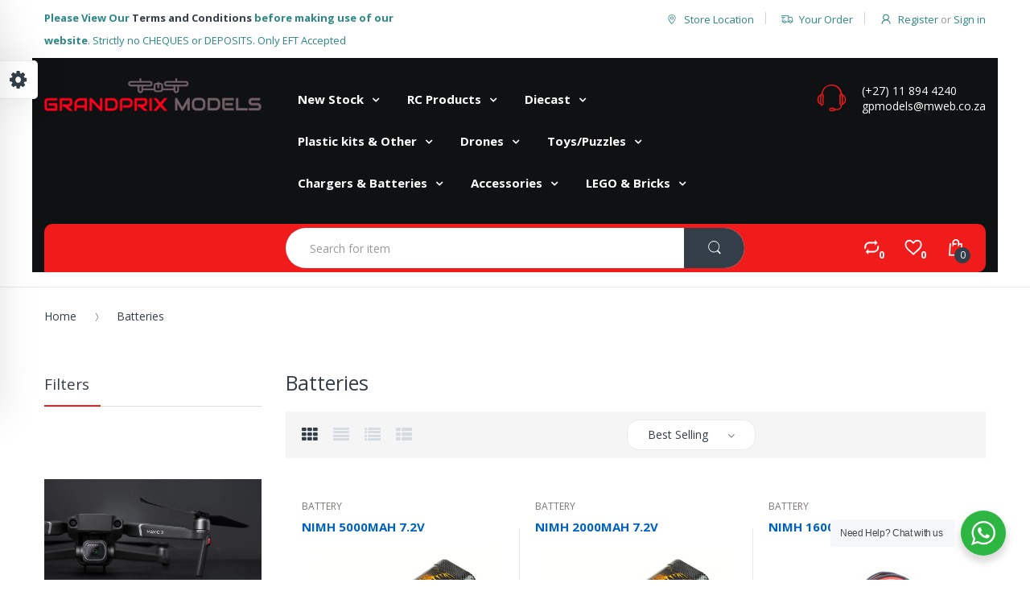

--- FILE ---
content_type: text/html; charset=utf-8
request_url: https://gpmodels.co.za/collections/batteries
body_size: 31271
content:
<!doctype html>
<!--[if IE 8]><html lang="en" class="ie8 js"> <![endif]-->
<!--[if (gt IE 9)|!(IE)]><!--><html lang="en" class="js"> <!--<![endif]-->
<head>
  
  <link rel="shortcut icon" href="//gpmodels.co.za/cdn/shop/t/3/assets/favicon.png?v=81018087882056083891503420418" type="image/png" />
  
  <meta charset="UTF-8">
  <meta http-equiv="Content-Type" content="text/html; charset=utf-8">
  <meta name="viewport" content="width=device-width, initial-scale=1, minimum-scale=1, maximum-scale=1" />
  <link rel="canonical" href="https://gpmodels.co.za/collections/batteries" />
  
  <!-- Title and description ================================================== -->
  <title>
    Batteries &ndash; GP Models
  </title>

  

  


  <meta property="og:type" content="website" />
  <meta property="og:title" content="Batteries" />
  



<meta property="og:url" content="https://gpmodels.co.za/collections/batteries" />
<meta property="og:site_name" content="GP Models" />
  

<link href="//gpmodels.co.za/cdn/shop/t/3/assets/bootstrap.3x.css?v=131482689998662027531503419446" rel="stylesheet" type="text/css" media="all" />

<link href="//gpmodels.co.za/cdn/shop/t/3/assets/jquery.plugin.css?v=146594047692845728271696310619" rel="stylesheet" type="text/css" media="all" />
<link href="//gpmodels.co.za/cdn/shop/t/3/assets/electro.css?v=91461812294926811471696310619" rel="stylesheet" type="text/css" media="all" />

<link href="//gpmodels.co.za/cdn/shop/t/3/assets/bc.global.scss.css?v=110900038411206609771696310619" rel="stylesheet" type="text/css" media="all" />
<link href="//gpmodels.co.za/cdn/shop/t/3/assets/bc.style.scss.css?v=130387795915504597221696310619" rel="stylesheet" type="text/css" media="all" />
<link href="//gpmodels.co.za/cdn/shop/t/3/assets/bc.responsive.scss.css?v=8246217614572778151696310619" rel="stylesheet" type="text/css" media="all" />

  <link href="//fonts.googleapis.com/css?family=Open+Sans:300italic,400italic,600italic,700italic,800italic,400,300,600,700,800" rel='stylesheet' type='text/css'>
<link href="//fonts.googleapis.com/css?family=Open+Sans:300italic,400italic,600italic,700italic,800italic,400,300,600,700,800" rel='stylesheet' type='text/css'>
<link href="//fonts.googleapis.com/css?family=Open+Sans:300italic,400italic,600italic,700italic,800italic,400,300,600,700,800" rel='stylesheet' type='text/css'>
<link rel="stylesheet" href="//maxcdn.bootstrapcdn.com/font-awesome/4.5.0/css/font-awesome.min.css">


  

<script src="//gpmodels.co.za/cdn/shop/t/3/assets/jquery-1.9.1.min.js?v=95800296054546268251503419452" ></script>

<script src="//gpmodels.co.za/cdn/shop/t/3/assets/bootstrap.3x.min.js?v=133551432925901452781503419446" defer></script>

<script src="//gpmodels.co.za/cdn/shop/t/3/assets/jquery.easing.1.3.js?v=183302368868080250061503419453" defer></script>

<script src="//gpmodels.co.za/cdn/shop/t/3/assets/modernizr.js?v=48376380639843794271503419457"  async></script>



<script src="//gpmodels.co.za/cdn/shop/t/3/assets/cookies.js?v=152021851494072641811503419447"></script>
<script src="//gpmodels.co.za/cdn/shop/t/3/assets/jquery.fancybox.min.js?v=145951643271796414991503419453"></script>
<script src="//gpmodels.co.za/cdn/shop/t/3/assets/jquery.jgrowl.min.js?v=87227353252943713011503419454" defer></script>
<script src="//gpmodels.co.za/cdn/shop/t/3/assets/jquery.elevatezoom.min.js?v=123601637255686690921503419453" defer></script>
<script src="//gpmodels.co.za/cdn/shop/t/3/assets/jquery.owl.carousel.min.js?v=33650824321397007901503419454" defer></script>
<script src="//gpmodels.co.za/cdn/shop/t/3/assets/jquery.plugin.js?v=10681318543028800801503419454" defer></script>
<script src="//gpmodels.co.za/cdn/shop/t/3/assets/jquery.countdown.js?v=12090125995840752651503419453" defer></script>

<script src="//gpmodels.co.za/cdn/shop/t/3/assets/cart.js?v=169366680354182025121503419446" defer></script>
<script src="//gpmodels.co.za/cdn/shop/t/3/assets/rivets-cart.min.js?v=49544620901609536631503419459" defer></script>

<script src="//gpmodels.co.za/cdn/shop/t/3/assets/bc.ajax-search.js?v=161713099192595503501503419464" defer></script>


<script src="//gpmodels.co.za/cdn/shop/t/3/assets/jquery.history.js?v=97881352713305193381503419454" defer></script>
<script src="//gpmodels.co.za/cdn/shop/t/3/assets/bc.ajax-filter.js?v=61041821985406566611503419464" defer></script> 


<script src="//gpmodels.co.za/cdn/shop/t/3/assets/option_selection.js?v=15895070327792254761503419457" defer></script>


<script src="//gpmodels.co.za/cdn/shop/t/3/assets/jquery.fakecrop.js?v=165182472294359744011503419453" defer></script>


<script src="//gpmodels.co.za/cdn/shop/t/3/assets/bc.global.js?v=147379241098799660901503419464" defer></script>
<script src="//gpmodels.co.za/cdn/shop/t/3/assets/bc.slider.js?v=50347065550756930071503419465"></script>
<script src="//gpmodels.co.za/cdn/shop/t/3/assets/bc.script.js?v=87062464557694207971503420631"></script>




  <script>window.performance && window.performance.mark && window.performance.mark('shopify.content_for_header.start');</script><meta id="shopify-digital-wallet" name="shopify-digital-wallet" content="/22951003/digital_wallets/dialog">
<link rel="alternate" type="application/atom+xml" title="Feed" href="/collections/batteries.atom" />
<link rel="alternate" type="application/json+oembed" href="https://gpmodels.co.za/collections/batteries.oembed">
<script async="async" src="/checkouts/internal/preloads.js?locale=en-ZA"></script>
<script id="shopify-features" type="application/json">{"accessToken":"f6aaaa456a1829874b0e4eb157516ba0","betas":["rich-media-storefront-analytics"],"domain":"gpmodels.co.za","predictiveSearch":true,"shopId":22951003,"locale":"en"}</script>
<script>var Shopify = Shopify || {};
Shopify.shop = "gp-models.myshopify.com";
Shopify.locale = "en";
Shopify.currency = {"active":"ZAR","rate":"1.0"};
Shopify.country = "ZA";
Shopify.theme = {"name":"electro-v2-0-home-2-boxed","id":166780427,"schema_name":null,"schema_version":null,"theme_store_id":null,"role":"main"};
Shopify.theme.handle = "null";
Shopify.theme.style = {"id":null,"handle":null};
Shopify.cdnHost = "gpmodels.co.za/cdn";
Shopify.routes = Shopify.routes || {};
Shopify.routes.root = "/";</script>
<script type="module">!function(o){(o.Shopify=o.Shopify||{}).modules=!0}(window);</script>
<script>!function(o){function n(){var o=[];function n(){o.push(Array.prototype.slice.apply(arguments))}return n.q=o,n}var t=o.Shopify=o.Shopify||{};t.loadFeatures=n(),t.autoloadFeatures=n()}(window);</script>
<script id="shop-js-analytics" type="application/json">{"pageType":"collection"}</script>
<script defer="defer" async type="module" src="//gpmodels.co.za/cdn/shopifycloud/shop-js/modules/v2/client.init-shop-cart-sync_C5BV16lS.en.esm.js"></script>
<script defer="defer" async type="module" src="//gpmodels.co.za/cdn/shopifycloud/shop-js/modules/v2/chunk.common_CygWptCX.esm.js"></script>
<script type="module">
  await import("//gpmodels.co.za/cdn/shopifycloud/shop-js/modules/v2/client.init-shop-cart-sync_C5BV16lS.en.esm.js");
await import("//gpmodels.co.za/cdn/shopifycloud/shop-js/modules/v2/chunk.common_CygWptCX.esm.js");

  window.Shopify.SignInWithShop?.initShopCartSync?.({"fedCMEnabled":true,"windoidEnabled":true});

</script>
<script>(function() {
  var isLoaded = false;
  function asyncLoad() {
    if (isLoaded) return;
    isLoaded = true;
    var urls = ["https:\/\/cdn.shopify.com\/s\/files\/1\/2295\/1003\/t\/3\/assets\/booster_eu_cookie_22951003.js?v=1584703641\u0026shop=gp-models.myshopify.com"];
    for (var i = 0; i < urls.length; i++) {
      var s = document.createElement('script');
      s.type = 'text/javascript';
      s.async = true;
      s.src = urls[i];
      var x = document.getElementsByTagName('script')[0];
      x.parentNode.insertBefore(s, x);
    }
  };
  if(window.attachEvent) {
    window.attachEvent('onload', asyncLoad);
  } else {
    window.addEventListener('load', asyncLoad, false);
  }
})();</script>
<script id="__st">var __st={"a":22951003,"offset":7200,"reqid":"8af04170-5fe3-4666-8ad3-718352f3bda5-1768786517","pageurl":"gpmodels.co.za\/collections\/batteries","u":"54a93f2b2ccf","p":"collection","rtyp":"collection","rid":164116201557};</script>
<script>window.ShopifyPaypalV4VisibilityTracking = true;</script>
<script id="captcha-bootstrap">!function(){'use strict';const t='contact',e='account',n='new_comment',o=[[t,t],['blogs',n],['comments',n],[t,'customer']],c=[[e,'customer_login'],[e,'guest_login'],[e,'recover_customer_password'],[e,'create_customer']],r=t=>t.map((([t,e])=>`form[action*='/${t}']:not([data-nocaptcha='true']) input[name='form_type'][value='${e}']`)).join(','),a=t=>()=>t?[...document.querySelectorAll(t)].map((t=>t.form)):[];function s(){const t=[...o],e=r(t);return a(e)}const i='password',u='form_key',d=['recaptcha-v3-token','g-recaptcha-response','h-captcha-response',i],f=()=>{try{return window.sessionStorage}catch{return}},m='__shopify_v',_=t=>t.elements[u];function p(t,e,n=!1){try{const o=window.sessionStorage,c=JSON.parse(o.getItem(e)),{data:r}=function(t){const{data:e,action:n}=t;return t[m]||n?{data:e,action:n}:{data:t,action:n}}(c);for(const[e,n]of Object.entries(r))t.elements[e]&&(t.elements[e].value=n);n&&o.removeItem(e)}catch(o){console.error('form repopulation failed',{error:o})}}const l='form_type',E='cptcha';function T(t){t.dataset[E]=!0}const w=window,h=w.document,L='Shopify',v='ce_forms',y='captcha';let A=!1;((t,e)=>{const n=(g='f06e6c50-85a8-45c8-87d0-21a2b65856fe',I='https://cdn.shopify.com/shopifycloud/storefront-forms-hcaptcha/ce_storefront_forms_captcha_hcaptcha.v1.5.2.iife.js',D={infoText:'Protected by hCaptcha',privacyText:'Privacy',termsText:'Terms'},(t,e,n)=>{const o=w[L][v],c=o.bindForm;if(c)return c(t,g,e,D).then(n);var r;o.q.push([[t,g,e,D],n]),r=I,A||(h.body.append(Object.assign(h.createElement('script'),{id:'captcha-provider',async:!0,src:r})),A=!0)});var g,I,D;w[L]=w[L]||{},w[L][v]=w[L][v]||{},w[L][v].q=[],w[L][y]=w[L][y]||{},w[L][y].protect=function(t,e){n(t,void 0,e),T(t)},Object.freeze(w[L][y]),function(t,e,n,w,h,L){const[v,y,A,g]=function(t,e,n){const i=e?o:[],u=t?c:[],d=[...i,...u],f=r(d),m=r(i),_=r(d.filter((([t,e])=>n.includes(e))));return[a(f),a(m),a(_),s()]}(w,h,L),I=t=>{const e=t.target;return e instanceof HTMLFormElement?e:e&&e.form},D=t=>v().includes(t);t.addEventListener('submit',(t=>{const e=I(t);if(!e)return;const n=D(e)&&!e.dataset.hcaptchaBound&&!e.dataset.recaptchaBound,o=_(e),c=g().includes(e)&&(!o||!o.value);(n||c)&&t.preventDefault(),c&&!n&&(function(t){try{if(!f())return;!function(t){const e=f();if(!e)return;const n=_(t);if(!n)return;const o=n.value;o&&e.removeItem(o)}(t);const e=Array.from(Array(32),(()=>Math.random().toString(36)[2])).join('');!function(t,e){_(t)||t.append(Object.assign(document.createElement('input'),{type:'hidden',name:u})),t.elements[u].value=e}(t,e),function(t,e){const n=f();if(!n)return;const o=[...t.querySelectorAll(`input[type='${i}']`)].map((({name:t})=>t)),c=[...d,...o],r={};for(const[a,s]of new FormData(t).entries())c.includes(a)||(r[a]=s);n.setItem(e,JSON.stringify({[m]:1,action:t.action,data:r}))}(t,e)}catch(e){console.error('failed to persist form',e)}}(e),e.submit())}));const S=(t,e)=>{t&&!t.dataset[E]&&(n(t,e.some((e=>e===t))),T(t))};for(const o of['focusin','change'])t.addEventListener(o,(t=>{const e=I(t);D(e)&&S(e,y())}));const B=e.get('form_key'),M=e.get(l),P=B&&M;t.addEventListener('DOMContentLoaded',(()=>{const t=y();if(P)for(const e of t)e.elements[l].value===M&&p(e,B);[...new Set([...A(),...v().filter((t=>'true'===t.dataset.shopifyCaptcha))])].forEach((e=>S(e,t)))}))}(h,new URLSearchParams(w.location.search),n,t,e,['guest_login'])})(!0,!0)}();</script>
<script integrity="sha256-4kQ18oKyAcykRKYeNunJcIwy7WH5gtpwJnB7kiuLZ1E=" data-source-attribution="shopify.loadfeatures" defer="defer" src="//gpmodels.co.za/cdn/shopifycloud/storefront/assets/storefront/load_feature-a0a9edcb.js" crossorigin="anonymous"></script>
<script data-source-attribution="shopify.dynamic_checkout.dynamic.init">var Shopify=Shopify||{};Shopify.PaymentButton=Shopify.PaymentButton||{isStorefrontPortableWallets:!0,init:function(){window.Shopify.PaymentButton.init=function(){};var t=document.createElement("script");t.src="https://gpmodels.co.za/cdn/shopifycloud/portable-wallets/latest/portable-wallets.en.js",t.type="module",document.head.appendChild(t)}};
</script>
<script data-source-attribution="shopify.dynamic_checkout.buyer_consent">
  function portableWalletsHideBuyerConsent(e){var t=document.getElementById("shopify-buyer-consent"),n=document.getElementById("shopify-subscription-policy-button");t&&n&&(t.classList.add("hidden"),t.setAttribute("aria-hidden","true"),n.removeEventListener("click",e))}function portableWalletsShowBuyerConsent(e){var t=document.getElementById("shopify-buyer-consent"),n=document.getElementById("shopify-subscription-policy-button");t&&n&&(t.classList.remove("hidden"),t.removeAttribute("aria-hidden"),n.addEventListener("click",e))}window.Shopify?.PaymentButton&&(window.Shopify.PaymentButton.hideBuyerConsent=portableWalletsHideBuyerConsent,window.Shopify.PaymentButton.showBuyerConsent=portableWalletsShowBuyerConsent);
</script>
<script data-source-attribution="shopify.dynamic_checkout.cart.bootstrap">document.addEventListener("DOMContentLoaded",(function(){function t(){return document.querySelector("shopify-accelerated-checkout-cart, shopify-accelerated-checkout")}if(t())Shopify.PaymentButton.init();else{new MutationObserver((function(e,n){t()&&(Shopify.PaymentButton.init(),n.disconnect())})).observe(document.body,{childList:!0,subtree:!0})}}));
</script>

<script>window.performance && window.performance.mark && window.performance.mark('shopify.content_for_header.end');</script>

<script src="//staticxx.s3.amazonaws.com/aio_stats_lib_v1.min.js?v=1.0"></script><script src="https://cdn.shopify.com/extensions/8d2c31d3-a828-4daf-820f-80b7f8e01c39/nova-eu-cookie-bar-gdpr-4/assets/nova-cookie-app-embed.js" type="text/javascript" defer="defer"></script>
<link href="https://cdn.shopify.com/extensions/8d2c31d3-a828-4daf-820f-80b7f8e01c39/nova-eu-cookie-bar-gdpr-4/assets/nova-cookie.css" rel="stylesheet" type="text/css" media="all">
<link href="https://monorail-edge.shopifysvc.com" rel="dns-prefetch">
<script>(function(){if ("sendBeacon" in navigator && "performance" in window) {try {var session_token_from_headers = performance.getEntriesByType('navigation')[0].serverTiming.find(x => x.name == '_s').description;} catch {var session_token_from_headers = undefined;}var session_cookie_matches = document.cookie.match(/_shopify_s=([^;]*)/);var session_token_from_cookie = session_cookie_matches && session_cookie_matches.length === 2 ? session_cookie_matches[1] : "";var session_token = session_token_from_headers || session_token_from_cookie || "";function handle_abandonment_event(e) {var entries = performance.getEntries().filter(function(entry) {return /monorail-edge.shopifysvc.com/.test(entry.name);});if (!window.abandonment_tracked && entries.length === 0) {window.abandonment_tracked = true;var currentMs = Date.now();var navigation_start = performance.timing.navigationStart;var payload = {shop_id: 22951003,url: window.location.href,navigation_start,duration: currentMs - navigation_start,session_token,page_type: "collection"};window.navigator.sendBeacon("https://monorail-edge.shopifysvc.com/v1/produce", JSON.stringify({schema_id: "online_store_buyer_site_abandonment/1.1",payload: payload,metadata: {event_created_at_ms: currentMs,event_sent_at_ms: currentMs}}));}}window.addEventListener('pagehide', handle_abandonment_event);}}());</script>
<script id="web-pixels-manager-setup">(function e(e,d,r,n,o){if(void 0===o&&(o={}),!Boolean(null===(a=null===(i=window.Shopify)||void 0===i?void 0:i.analytics)||void 0===a?void 0:a.replayQueue)){var i,a;window.Shopify=window.Shopify||{};var t=window.Shopify;t.analytics=t.analytics||{};var s=t.analytics;s.replayQueue=[],s.publish=function(e,d,r){return s.replayQueue.push([e,d,r]),!0};try{self.performance.mark("wpm:start")}catch(e){}var l=function(){var e={modern:/Edge?\/(1{2}[4-9]|1[2-9]\d|[2-9]\d{2}|\d{4,})\.\d+(\.\d+|)|Firefox\/(1{2}[4-9]|1[2-9]\d|[2-9]\d{2}|\d{4,})\.\d+(\.\d+|)|Chrom(ium|e)\/(9{2}|\d{3,})\.\d+(\.\d+|)|(Maci|X1{2}).+ Version\/(15\.\d+|(1[6-9]|[2-9]\d|\d{3,})\.\d+)([,.]\d+|)( \(\w+\)|)( Mobile\/\w+|) Safari\/|Chrome.+OPR\/(9{2}|\d{3,})\.\d+\.\d+|(CPU[ +]OS|iPhone[ +]OS|CPU[ +]iPhone|CPU IPhone OS|CPU iPad OS)[ +]+(15[._]\d+|(1[6-9]|[2-9]\d|\d{3,})[._]\d+)([._]\d+|)|Android:?[ /-](13[3-9]|1[4-9]\d|[2-9]\d{2}|\d{4,})(\.\d+|)(\.\d+|)|Android.+Firefox\/(13[5-9]|1[4-9]\d|[2-9]\d{2}|\d{4,})\.\d+(\.\d+|)|Android.+Chrom(ium|e)\/(13[3-9]|1[4-9]\d|[2-9]\d{2}|\d{4,})\.\d+(\.\d+|)|SamsungBrowser\/([2-9]\d|\d{3,})\.\d+/,legacy:/Edge?\/(1[6-9]|[2-9]\d|\d{3,})\.\d+(\.\d+|)|Firefox\/(5[4-9]|[6-9]\d|\d{3,})\.\d+(\.\d+|)|Chrom(ium|e)\/(5[1-9]|[6-9]\d|\d{3,})\.\d+(\.\d+|)([\d.]+$|.*Safari\/(?![\d.]+ Edge\/[\d.]+$))|(Maci|X1{2}).+ Version\/(10\.\d+|(1[1-9]|[2-9]\d|\d{3,})\.\d+)([,.]\d+|)( \(\w+\)|)( Mobile\/\w+|) Safari\/|Chrome.+OPR\/(3[89]|[4-9]\d|\d{3,})\.\d+\.\d+|(CPU[ +]OS|iPhone[ +]OS|CPU[ +]iPhone|CPU IPhone OS|CPU iPad OS)[ +]+(10[._]\d+|(1[1-9]|[2-9]\d|\d{3,})[._]\d+)([._]\d+|)|Android:?[ /-](13[3-9]|1[4-9]\d|[2-9]\d{2}|\d{4,})(\.\d+|)(\.\d+|)|Mobile Safari.+OPR\/([89]\d|\d{3,})\.\d+\.\d+|Android.+Firefox\/(13[5-9]|1[4-9]\d|[2-9]\d{2}|\d{4,})\.\d+(\.\d+|)|Android.+Chrom(ium|e)\/(13[3-9]|1[4-9]\d|[2-9]\d{2}|\d{4,})\.\d+(\.\d+|)|Android.+(UC? ?Browser|UCWEB|U3)[ /]?(15\.([5-9]|\d{2,})|(1[6-9]|[2-9]\d|\d{3,})\.\d+)\.\d+|SamsungBrowser\/(5\.\d+|([6-9]|\d{2,})\.\d+)|Android.+MQ{2}Browser\/(14(\.(9|\d{2,})|)|(1[5-9]|[2-9]\d|\d{3,})(\.\d+|))(\.\d+|)|K[Aa][Ii]OS\/(3\.\d+|([4-9]|\d{2,})\.\d+)(\.\d+|)/},d=e.modern,r=e.legacy,n=navigator.userAgent;return n.match(d)?"modern":n.match(r)?"legacy":"unknown"}(),u="modern"===l?"modern":"legacy",c=(null!=n?n:{modern:"",legacy:""})[u],f=function(e){return[e.baseUrl,"/wpm","/b",e.hashVersion,"modern"===e.buildTarget?"m":"l",".js"].join("")}({baseUrl:d,hashVersion:r,buildTarget:u}),m=function(e){var d=e.version,r=e.bundleTarget,n=e.surface,o=e.pageUrl,i=e.monorailEndpoint;return{emit:function(e){var a=e.status,t=e.errorMsg,s=(new Date).getTime(),l=JSON.stringify({metadata:{event_sent_at_ms:s},events:[{schema_id:"web_pixels_manager_load/3.1",payload:{version:d,bundle_target:r,page_url:o,status:a,surface:n,error_msg:t},metadata:{event_created_at_ms:s}}]});if(!i)return console&&console.warn&&console.warn("[Web Pixels Manager] No Monorail endpoint provided, skipping logging."),!1;try{return self.navigator.sendBeacon.bind(self.navigator)(i,l)}catch(e){}var u=new XMLHttpRequest;try{return u.open("POST",i,!0),u.setRequestHeader("Content-Type","text/plain"),u.send(l),!0}catch(e){return console&&console.warn&&console.warn("[Web Pixels Manager] Got an unhandled error while logging to Monorail."),!1}}}}({version:r,bundleTarget:l,surface:e.surface,pageUrl:self.location.href,monorailEndpoint:e.monorailEndpoint});try{o.browserTarget=l,function(e){var d=e.src,r=e.async,n=void 0===r||r,o=e.onload,i=e.onerror,a=e.sri,t=e.scriptDataAttributes,s=void 0===t?{}:t,l=document.createElement("script"),u=document.querySelector("head"),c=document.querySelector("body");if(l.async=n,l.src=d,a&&(l.integrity=a,l.crossOrigin="anonymous"),s)for(var f in s)if(Object.prototype.hasOwnProperty.call(s,f))try{l.dataset[f]=s[f]}catch(e){}if(o&&l.addEventListener("load",o),i&&l.addEventListener("error",i),u)u.appendChild(l);else{if(!c)throw new Error("Did not find a head or body element to append the script");c.appendChild(l)}}({src:f,async:!0,onload:function(){if(!function(){var e,d;return Boolean(null===(d=null===(e=window.Shopify)||void 0===e?void 0:e.analytics)||void 0===d?void 0:d.initialized)}()){var d=window.webPixelsManager.init(e)||void 0;if(d){var r=window.Shopify.analytics;r.replayQueue.forEach((function(e){var r=e[0],n=e[1],o=e[2];d.publishCustomEvent(r,n,o)})),r.replayQueue=[],r.publish=d.publishCustomEvent,r.visitor=d.visitor,r.initialized=!0}}},onerror:function(){return m.emit({status:"failed",errorMsg:"".concat(f," has failed to load")})},sri:function(e){var d=/^sha384-[A-Za-z0-9+/=]+$/;return"string"==typeof e&&d.test(e)}(c)?c:"",scriptDataAttributes:o}),m.emit({status:"loading"})}catch(e){m.emit({status:"failed",errorMsg:(null==e?void 0:e.message)||"Unknown error"})}}})({shopId: 22951003,storefrontBaseUrl: "https://gpmodels.co.za",extensionsBaseUrl: "https://extensions.shopifycdn.com/cdn/shopifycloud/web-pixels-manager",monorailEndpoint: "https://monorail-edge.shopifysvc.com/unstable/produce_batch",surface: "storefront-renderer",enabledBetaFlags: ["2dca8a86"],webPixelsConfigList: [{"id":"228229338","configuration":"{\"pixel_id\":\"342749479956244\",\"pixel_type\":\"facebook_pixel\",\"metaapp_system_user_token\":\"-\"}","eventPayloadVersion":"v1","runtimeContext":"OPEN","scriptVersion":"ca16bc87fe92b6042fbaa3acc2fbdaa6","type":"APP","apiClientId":2329312,"privacyPurposes":["ANALYTICS","MARKETING","SALE_OF_DATA"],"dataSharingAdjustments":{"protectedCustomerApprovalScopes":["read_customer_address","read_customer_email","read_customer_name","read_customer_personal_data","read_customer_phone"]}},{"id":"59310298","eventPayloadVersion":"v1","runtimeContext":"LAX","scriptVersion":"1","type":"CUSTOM","privacyPurposes":["MARKETING"],"name":"Meta pixel (migrated)"},{"id":"shopify-app-pixel","configuration":"{}","eventPayloadVersion":"v1","runtimeContext":"STRICT","scriptVersion":"0450","apiClientId":"shopify-pixel","type":"APP","privacyPurposes":["ANALYTICS","MARKETING"]},{"id":"shopify-custom-pixel","eventPayloadVersion":"v1","runtimeContext":"LAX","scriptVersion":"0450","apiClientId":"shopify-pixel","type":"CUSTOM","privacyPurposes":["ANALYTICS","MARKETING"]}],isMerchantRequest: false,initData: {"shop":{"name":"GP Models","paymentSettings":{"currencyCode":"ZAR"},"myshopifyDomain":"gp-models.myshopify.com","countryCode":"ZA","storefrontUrl":"https:\/\/gpmodels.co.za"},"customer":null,"cart":null,"checkout":null,"productVariants":[],"purchasingCompany":null},},"https://gpmodels.co.za/cdn","fcfee988w5aeb613cpc8e4bc33m6693e112",{"modern":"","legacy":""},{"shopId":"22951003","storefrontBaseUrl":"https:\/\/gpmodels.co.za","extensionBaseUrl":"https:\/\/extensions.shopifycdn.com\/cdn\/shopifycloud\/web-pixels-manager","surface":"storefront-renderer","enabledBetaFlags":"[\"2dca8a86\"]","isMerchantRequest":"false","hashVersion":"fcfee988w5aeb613cpc8e4bc33m6693e112","publish":"custom","events":"[[\"page_viewed\",{}],[\"collection_viewed\",{\"collection\":{\"id\":\"164116201557\",\"title\":\"Batteries\",\"productVariants\":[{\"price\":{\"amount\":899.0,\"currencyCode\":\"ZAR\"},\"product\":{\"title\":\"NIMH 5000MAH 7.2V\",\"vendor\":\"AGA POWER\",\"id\":\"1361068163157\",\"untranslatedTitle\":\"NIMH 5000MAH 7.2V\",\"url\":\"\/products\/5000mah-7-2v\",\"type\":\"BATTERY\"},\"id\":\"12558885650517\",\"image\":{\"src\":\"\/\/gpmodels.co.za\/cdn\/shop\/products\/8470.970_295ed6cb-7982-454f-b786-487154972949.jpg?v=1534338664\"},\"sku\":\"\",\"title\":\"Default Title\",\"untranslatedTitle\":\"Default Title\"},{\"price\":{\"amount\":399.0,\"currencyCode\":\"ZAR\"},\"product\":{\"title\":\"NIMH 2000MAH  7.2V\",\"vendor\":\"AGA POWER\",\"id\":\"1361067868245\",\"untranslatedTitle\":\"NIMH 2000MAH  7.2V\",\"url\":\"\/products\/2000mah-7-2v\",\"type\":\"BATTERY\"},\"id\":\"12558879195221\",\"image\":{\"src\":\"\/\/gpmodels.co.za\/cdn\/shop\/products\/1031001664_w640_h640_cid2871492_pid638514205-cc12a1bf.jpg?v=1548854521\"},\"sku\":\"SC2000\",\"title\":\"Default Title\",\"untranslatedTitle\":\"Default Title\"},{\"price\":{\"amount\":345.0,\"currencyCode\":\"ZAR\"},\"product\":{\"title\":\"NIMH 1600MAH HUMP PACK\",\"vendor\":\"AGA POWER\",\"id\":\"1361067114581\",\"untranslatedTitle\":\"NIMH 1600MAH HUMP PACK\",\"url\":\"\/products\/1600mah-hump-pack\",\"type\":\"BATTERY\"},\"id\":\"12558867333205\",\"image\":{\"src\":\"\/\/gpmodels.co.za\/cdn\/shop\/files\/ep1600h_1.jpg?v=1759148192\"},\"sku\":\"\",\"title\":\"Default Title\",\"untranslatedTitle\":\"Default Title\"},{\"price\":{\"amount\":1595.0,\"currencyCode\":\"ZAR\"},\"product\":{\"title\":\"11.1v 5200MAH 40C LIPO\",\"vendor\":\"3 CELL\",\"id\":\"8273819697370\",\"untranslatedTitle\":\"11.1v 5200MAH 40C LIPO\",\"url\":\"\/products\/11-1v-5200mah-40c-lipo\",\"type\":\"3 CELL\"},\"id\":\"44729696288986\",\"image\":{\"src\":\"\/\/gpmodels.co.za\/cdn\/shop\/files\/aga52003s.jpg?v=1711530484\"},\"sku\":\"\",\"title\":\"Default Title\",\"untranslatedTitle\":\"Default Title\"},{\"price\":{\"amount\":699.0,\"currencyCode\":\"ZAR\"},\"product\":{\"title\":\"NIMH 3000 MAH  7.2V\",\"vendor\":\"AGA POWER\",\"id\":\"8851371426010\",\"untranslatedTitle\":\"NIMH 3000 MAH  7.2V\",\"url\":\"\/products\/nimh-2000mah-7-2v-copy\",\"type\":\"BATTERY\"},\"id\":\"46423198400730\",\"image\":{\"src\":\"\/\/gpmodels.co.za\/cdn\/shop\/files\/GEANM6S3000T.jpg?v=1746125376\"},\"sku\":\"3000mah\",\"title\":\"Default Title\",\"untranslatedTitle\":\"Default Title\"}]}}]]"});</script><script>
  window.ShopifyAnalytics = window.ShopifyAnalytics || {};
  window.ShopifyAnalytics.meta = window.ShopifyAnalytics.meta || {};
  window.ShopifyAnalytics.meta.currency = 'ZAR';
  var meta = {"products":[{"id":1361068163157,"gid":"gid:\/\/shopify\/Product\/1361068163157","vendor":"AGA POWER","type":"BATTERY","handle":"5000mah-7-2v","variants":[{"id":12558885650517,"price":89900,"name":"NIMH 5000MAH 7.2V","public_title":null,"sku":""}],"remote":false},{"id":1361067868245,"gid":"gid:\/\/shopify\/Product\/1361067868245","vendor":"AGA POWER","type":"BATTERY","handle":"2000mah-7-2v","variants":[{"id":12558879195221,"price":39900,"name":"NIMH 2000MAH  7.2V","public_title":null,"sku":"SC2000"}],"remote":false},{"id":1361067114581,"gid":"gid:\/\/shopify\/Product\/1361067114581","vendor":"AGA POWER","type":"BATTERY","handle":"1600mah-hump-pack","variants":[{"id":12558867333205,"price":34500,"name":"NIMH 1600MAH HUMP PACK","public_title":null,"sku":""}],"remote":false},{"id":8273819697370,"gid":"gid:\/\/shopify\/Product\/8273819697370","vendor":"3 CELL","type":"3 CELL","handle":"11-1v-5200mah-40c-lipo","variants":[{"id":44729696288986,"price":159500,"name":"11.1v 5200MAH 40C LIPO","public_title":null,"sku":""}],"remote":false},{"id":8851371426010,"gid":"gid:\/\/shopify\/Product\/8851371426010","vendor":"AGA POWER","type":"BATTERY","handle":"nimh-2000mah-7-2v-copy","variants":[{"id":46423198400730,"price":69900,"name":"NIMH 3000 MAH  7.2V","public_title":null,"sku":"3000mah"}],"remote":false}],"page":{"pageType":"collection","resourceType":"collection","resourceId":164116201557,"requestId":"8af04170-5fe3-4666-8ad3-718352f3bda5-1768786517"}};
  for (var attr in meta) {
    window.ShopifyAnalytics.meta[attr] = meta[attr];
  }
</script>
<script class="analytics">
  (function () {
    var customDocumentWrite = function(content) {
      var jquery = null;

      if (window.jQuery) {
        jquery = window.jQuery;
      } else if (window.Checkout && window.Checkout.$) {
        jquery = window.Checkout.$;
      }

      if (jquery) {
        jquery('body').append(content);
      }
    };

    var hasLoggedConversion = function(token) {
      if (token) {
        return document.cookie.indexOf('loggedConversion=' + token) !== -1;
      }
      return false;
    }

    var setCookieIfConversion = function(token) {
      if (token) {
        var twoMonthsFromNow = new Date(Date.now());
        twoMonthsFromNow.setMonth(twoMonthsFromNow.getMonth() + 2);

        document.cookie = 'loggedConversion=' + token + '; expires=' + twoMonthsFromNow;
      }
    }

    var trekkie = window.ShopifyAnalytics.lib = window.trekkie = window.trekkie || [];
    if (trekkie.integrations) {
      return;
    }
    trekkie.methods = [
      'identify',
      'page',
      'ready',
      'track',
      'trackForm',
      'trackLink'
    ];
    trekkie.factory = function(method) {
      return function() {
        var args = Array.prototype.slice.call(arguments);
        args.unshift(method);
        trekkie.push(args);
        return trekkie;
      };
    };
    for (var i = 0; i < trekkie.methods.length; i++) {
      var key = trekkie.methods[i];
      trekkie[key] = trekkie.factory(key);
    }
    trekkie.load = function(config) {
      trekkie.config = config || {};
      trekkie.config.initialDocumentCookie = document.cookie;
      var first = document.getElementsByTagName('script')[0];
      var script = document.createElement('script');
      script.type = 'text/javascript';
      script.onerror = function(e) {
        var scriptFallback = document.createElement('script');
        scriptFallback.type = 'text/javascript';
        scriptFallback.onerror = function(error) {
                var Monorail = {
      produce: function produce(monorailDomain, schemaId, payload) {
        var currentMs = new Date().getTime();
        var event = {
          schema_id: schemaId,
          payload: payload,
          metadata: {
            event_created_at_ms: currentMs,
            event_sent_at_ms: currentMs
          }
        };
        return Monorail.sendRequest("https://" + monorailDomain + "/v1/produce", JSON.stringify(event));
      },
      sendRequest: function sendRequest(endpointUrl, payload) {
        // Try the sendBeacon API
        if (window && window.navigator && typeof window.navigator.sendBeacon === 'function' && typeof window.Blob === 'function' && !Monorail.isIos12()) {
          var blobData = new window.Blob([payload], {
            type: 'text/plain'
          });

          if (window.navigator.sendBeacon(endpointUrl, blobData)) {
            return true;
          } // sendBeacon was not successful

        } // XHR beacon

        var xhr = new XMLHttpRequest();

        try {
          xhr.open('POST', endpointUrl);
          xhr.setRequestHeader('Content-Type', 'text/plain');
          xhr.send(payload);
        } catch (e) {
          console.log(e);
        }

        return false;
      },
      isIos12: function isIos12() {
        return window.navigator.userAgent.lastIndexOf('iPhone; CPU iPhone OS 12_') !== -1 || window.navigator.userAgent.lastIndexOf('iPad; CPU OS 12_') !== -1;
      }
    };
    Monorail.produce('monorail-edge.shopifysvc.com',
      'trekkie_storefront_load_errors/1.1',
      {shop_id: 22951003,
      theme_id: 166780427,
      app_name: "storefront",
      context_url: window.location.href,
      source_url: "//gpmodels.co.za/cdn/s/trekkie.storefront.cd680fe47e6c39ca5d5df5f0a32d569bc48c0f27.min.js"});

        };
        scriptFallback.async = true;
        scriptFallback.src = '//gpmodels.co.za/cdn/s/trekkie.storefront.cd680fe47e6c39ca5d5df5f0a32d569bc48c0f27.min.js';
        first.parentNode.insertBefore(scriptFallback, first);
      };
      script.async = true;
      script.src = '//gpmodels.co.za/cdn/s/trekkie.storefront.cd680fe47e6c39ca5d5df5f0a32d569bc48c0f27.min.js';
      first.parentNode.insertBefore(script, first);
    };
    trekkie.load(
      {"Trekkie":{"appName":"storefront","development":false,"defaultAttributes":{"shopId":22951003,"isMerchantRequest":null,"themeId":166780427,"themeCityHash":"4835798039876092732","contentLanguage":"en","currency":"ZAR","eventMetadataId":"2cf4746b-8c76-4eb2-ae71-16cea2e6ccd8"},"isServerSideCookieWritingEnabled":true,"monorailRegion":"shop_domain","enabledBetaFlags":["65f19447"]},"Session Attribution":{},"S2S":{"facebookCapiEnabled":true,"source":"trekkie-storefront-renderer","apiClientId":580111}}
    );

    var loaded = false;
    trekkie.ready(function() {
      if (loaded) return;
      loaded = true;

      window.ShopifyAnalytics.lib = window.trekkie;

      var originalDocumentWrite = document.write;
      document.write = customDocumentWrite;
      try { window.ShopifyAnalytics.merchantGoogleAnalytics.call(this); } catch(error) {};
      document.write = originalDocumentWrite;

      window.ShopifyAnalytics.lib.page(null,{"pageType":"collection","resourceType":"collection","resourceId":164116201557,"requestId":"8af04170-5fe3-4666-8ad3-718352f3bda5-1768786517","shopifyEmitted":true});

      var match = window.location.pathname.match(/checkouts\/(.+)\/(thank_you|post_purchase)/)
      var token = match? match[1]: undefined;
      if (!hasLoggedConversion(token)) {
        setCookieIfConversion(token);
        window.ShopifyAnalytics.lib.track("Viewed Product Category",{"currency":"ZAR","category":"Collection: batteries","collectionName":"batteries","collectionId":164116201557,"nonInteraction":true},undefined,undefined,{"shopifyEmitted":true});
      }
    });


        var eventsListenerScript = document.createElement('script');
        eventsListenerScript.async = true;
        eventsListenerScript.src = "//gpmodels.co.za/cdn/shopifycloud/storefront/assets/shop_events_listener-3da45d37.js";
        document.getElementsByTagName('head')[0].appendChild(eventsListenerScript);

})();</script>
<script
  defer
  src="https://gpmodels.co.za/cdn/shopifycloud/perf-kit/shopify-perf-kit-3.0.4.min.js"
  data-application="storefront-renderer"
  data-shop-id="22951003"
  data-render-region="gcp-us-central1"
  data-page-type="collection"
  data-theme-instance-id="166780427"
  data-theme-name=""
  data-theme-version=""
  data-monorail-region="shop_domain"
  data-resource-timing-sampling-rate="10"
  data-shs="true"
  data-shs-beacon="true"
  data-shs-export-with-fetch="true"
  data-shs-logs-sample-rate="1"
  data-shs-beacon-endpoint="https://gpmodels.co.za/api/collect"
></script>
</head>

<body class="templateCollection">
  
  
  <div id="style-panel" class="visible-lg">

  <div class="config-option">
    <div class="style-toggle"><i class="fa fa-cog"></i></div>
    <div class="style-content">

      <div class="sc-content">
        <a href="http://themeforest.net/item/electro-gadgets-digital-responsive-shopify-theme/16544295?ref=arenatheme" class="btn">Download Now!</a>
      </div>

      <div class="sc-content">
        <div class="sc-title">Home Styles</div>
        <div class="layout-control">
          <a href="http://electro-theme-02.myshopify.com/?preview_theme_id=">Home 1</a>
          <a href="http://electro-theme-02.myshopify.com/?preview_theme_id=169526919">Home 2</a>
          <span class="selected">Home 2 - Boxed</span>
          <a href="http://electro-theme-02.myshopify.com/?preview_theme_id=169626887">Home 3</a>
          <a href="http://electro-theme-02.myshopify.com/?preview_theme_id=169740871">Home 3- Full Color</a>
        </div>
      </div>

      <div class="sc-content">
        <div class="sc-title">Colors</div>
        <ul class="list-inline">
          <li><span class="selected changecolor yellow-text" title="Yellow"></span></li>
          <li><a class="changecolor red-text" href="http://electro-theme-02.myshopify.com/?preview_theme_id=169332807" title="Red"></a></li>
          <li><a class="changecolor orange-text" href="http://electro-theme-02.myshopify.com/?preview_theme_id=169333255" title="Orange"></a></li>
          <li><a class="changecolor gold-text" href="http://electro-theme-02.myshopify.com/?preview_theme_id=169333895" title="Gold"></a></li>
          <li><a class="changecolor green-text" href="http://electro-theme-02.myshopify.com/?preview_theme_id=169334023" title="Green"></a></li>
          <li><a class="changecolor blue-text" href="http://electro-theme-02.myshopify.com/?preview_theme_id=169334087" title="Blue"></a></li>
          <li><a class="changecolor flat-blue-text" href="http://electro-theme-02.myshopify.com/?preview_theme_id=169334279" title="Flat Blue"></a></li>
          <li><a class="changecolor pink-text" href="http://electro-theme-02.myshopify.com/?preview_theme_id=169334471" title="Pink"></a></li>

        </ul>
      </div>

    </div>
  </div>

</div>

<script>
  jQuery(document).ready(function($) {

    jQuery('#style-panel .style-toggle').on("click", function(e){
      jQuery(this).parents().find('#style-panel').toggleClass('open');
    });

  })
</script>
  
  
  <div class="boxes-wrapper">
    
    <!-- Begin Menu Mobile-->
<div class="mobile-version visible-xs visible-sm">
  <div class="menu-mobile navbar">
    <div class="nav-collapse is-mobile-nav">
      <ul class="main-nav">
        <li class="li-on-mobile">
          <span>All Departments</span>
        </li>
        
        


  

	

    
	  
      

      

    
	  
      

      

    

	
      <li class="dropdown">
  <a href="/collections/new-stock-feb-2024" class="dropdown-link">
    <span>New Stock</span>
  </a>
  
  <span class="expand">
    <i class="fa fa-angle-right hidden-xs hidden-sm"></i>
    <i class="fa fa-plus visible-xs visible-sm"></i>
  </span>
  

  <ul class="dropdown-menu">
    
    

<li><a tabindex="-1" href="/collections/new-stock-december-2024"><span>New Stock - December</span></a></li>


    
    

<li><a tabindex="-1" href="/collections/new-stock-january-2025"><span>New Stock - January</span></a></li>


    
    

<li><a tabindex="-1" href="/collections/new-stock-february-2025"><span>New Stock - February</span></a></li>


    
    

<li><a tabindex="-1" href="/collections/new-stock-march-2026"><span>New Stock - March</span></a></li>


    
    

<li><a tabindex="-1" href="/collections/new-stock-april-2025"><span>New Stock - April</span></a></li>


    
    

<li><a tabindex="-1" href="/collections/new-stock-may-2025"><span>New Stock - May</span></a></li>


    
  </ul>
</li>

	

  



        
        


  

	

    
	  
      

      

    
	  
      

      

    

	
      <li class="dropdown">
  <a href="#" class="dropdown-link">
    <span>RC Products</span>
  </a>
  
  <span class="expand">
    <i class="fa fa-angle-right hidden-xs hidden-sm"></i>
    <i class="fa fa-plus visible-xs visible-sm"></i>
  </span>
  

  <ul class="dropdown-menu">
    
    

<li class="dropdown dropdown-submenu">
  <a href="/collections/rc-cars" class="dropdown-link">
    <span>RC Cars</span>
  </a>
  
  <span class="expand">
    <i class="fa fa-angle-right hidden-xs hidden-sm"></i>
    <i class="fa fa-plus visible-xs visible-sm"></i>
  </span>
  
  <ul class="dropdown-menu">
    
    

<li><a tabindex="-1" href="/collections/arrma"><span>ARRMA</span></a></li>


    
    

<li><a tabindex="-1" href="/collections/axial"><span>Axial</span></a></li>


    
    

<li><a tabindex="-1" href="/collections/fms-scale-crawler"><span>FMS Scale Crawler</span></a></li>


    
    

<li><a tabindex="-1" href="/collections/haiboxing"><span>Haiboxing</span></a></li>


    
    

<li><a tabindex="-1" href="/collections/hsp"><span>HSP</span></a></li>


    
    

<li><a tabindex="-1" href="/collections/king-motor"><span>King Motor</span></a></li>


    
    

<li><a tabindex="-1" href="/collections/nanda"><span>Nanda</span></a></li>


    
    

<li><a tabindex="-1" href="/collections/rgt-crawlers"><span>RGT Crawlers</span></a></li>


    
    

<li><a tabindex="-1" href="/collections/schumacher"><span>Schumacher</span></a></li>


    
    

<li><a tabindex="-1" href="/collections/su-chi-yu"><span>Su Chi Yu</span></a></li>


    
    

<li><a tabindex="-1" href="/collections/tamiya-rc"><span>Tamiya </span></a></li>


    
    

<li><a tabindex="-1" href="/collections/toy-crawlers-bikes-boats"><span>Toys Crawlers, Bikes & Boats</span></a></li>


    
    

<li><a tabindex="-1" href="/collections/traction"><span>Traction Hobby</span></a></li>


    
    

<li><a tabindex="-1" href="/collections/traxxis"><span>Traxxas</span></a></li>


    
    

<li><a tabindex="-1" href="/collections/mn-model"><span>MN Model</span></a></li>


    
    

<li><a tabindex="-1" href="/collections/wpl-model"><span>WPL Model</span></a></li>


    
    

<li><a tabindex="-1" href="/collections/xinlenhong-toys"><span>Xinlehong Toys</span></a></li>


    
    

<li><a tabindex="-1" href="/collections/xk-innovations"><span>XK Innovations</span></a></li>


    
    

<li><a tabindex="-1" href="/collections/udirc"><span>UDIRC</span></a></li>


    
  </ul>
</li>


    
    

<li class="dropdown dropdown-submenu">
  <a href="/collections/fms" class="dropdown-link">
    <span>RC Planes</span>
  </a>
  
  <span class="expand">
    <i class="fa fa-angle-right hidden-xs hidden-sm"></i>
    <i class="fa fa-plus visible-xs visible-sm"></i>
  </span>
  
  <ul class="dropdown-menu">
    
    

<li><a tabindex="-1" href="/collections/volantex-rc"><span>Volantex RC- Beginner</span></a></li>


    
    

<li><a tabindex="-1" href="/collections/fms"><span>FMS</span></a></li>


    
    

<li><a tabindex="-1" href="/collections/eflite"><span>Eflite</span></a></li>


    
    

<li><a tabindex="-1" href="/collections/joysway-gliders"><span>Joysway Gliders</span></a></li>


    
    

<li><a tabindex="-1" href="/collections/st-model"><span>ST Model</span></a></li>


    
  </ul>
</li>


    
    

<li class="dropdown dropdown-submenu">
  <a href="/collections/rc-helicopters" class="dropdown-link">
    <span>Rc Helicopters</span>
  </a>
  
  <span class="expand">
    <i class="fa fa-angle-right hidden-xs hidden-sm"></i>
    <i class="fa fa-plus visible-xs visible-sm"></i>
  </span>
  
  <ul class="dropdown-menu">
    
    

<li><a tabindex="-1" href="/collections/e-sky"><span>E-Sky</span></a></li>


    
    

<li><a tabindex="-1" href="/collections/storm-rc"><span>Storm RC</span></a></li>


    
    

<li><a tabindex="-1" href="/collections/syma-helicopter"><span>Syma Helicopter</span></a></li>


    
    

<li><a tabindex="-1" href="/collections/wl-toys-heli"><span>WL Toys Heli</span></a></li>


    
    

<li><a tabindex="-1" href="/collections/nine-eagles-helicopters"><span>Nine eagles </span></a></li>


    
    

<li><a tabindex="-1" href="/collections/xk-heli"><span>XK Heli</span></a></li>


    
  </ul>
</li>


    
    

<li class="dropdown dropdown-submenu">
  <a href="/collections/rc-boats" class="dropdown-link">
    <span>RC Boats</span>
  </a>
  
  <span class="expand">
    <i class="fa fa-angle-right hidden-xs hidden-sm"></i>
    <i class="fa fa-plus visible-xs visible-sm"></i>
  </span>
  
  <ul class="dropdown-menu">
    
    

<li><a tabindex="-1" href="/collections/boatman"><span>Boatman</span></a></li>


    
    

<li><a tabindex="-1" href="/collections/smrc-jetski"><span>SMRC JetSki</span></a></li>


    
    

<li><a tabindex="-1" href="/collections/joysway"><span>Joysway</span></a></li>


    
    

<li><a tabindex="-1" href="/collections/volantexrc"><span>Volantexrc</span></a></li>


    
  </ul>
</li>


    
    

<li class="dropdown dropdown-submenu">
  <a href="/collections/rc-tanks" class="dropdown-link">
    <span>RC Tanks</span>
  </a>
  
  <span class="expand">
    <i class="fa fa-angle-right hidden-xs hidden-sm"></i>
    <i class="fa fa-plus visible-xs visible-sm"></i>
  </span>
  
  <ul class="dropdown-menu">
    
    

<li><a tabindex="-1" href="/collections/heng-long"><span>Heng Long</span></a></li>


    
  </ul>
</li>


    
    

<li class="dropdown dropdown-submenu">
  <a href="/collections/rc-bikes" class="dropdown-link">
    <span>RC Bikes</span>
  </a>
  
  <span class="expand">
    <i class="fa fa-angle-right hidden-xs hidden-sm"></i>
    <i class="fa fa-plus visible-xs visible-sm"></i>
  </span>
  
  <ul class="dropdown-menu">
    
    

<li><a tabindex="-1" href="/collections/anderson-racing"><span>Anderson Racing</span></a></li>


    
    

<li><a tabindex="-1" href="/collections/himoto"><span>HiMoto</span></a></li>


    
    

<li><a tabindex="-1" href="/collections/x-rider"><span>X-Rider</span></a></li>


    
  </ul>
</li>


    
    

<li class="dropdown dropdown-submenu">
  <a href="/collections/rc-construction" class="dropdown-link">
    <span>Rc Construction</span>
  </a>
  
  <span class="expand">
    <i class="fa fa-angle-right hidden-xs hidden-sm"></i>
    <i class="fa fa-plus visible-xs visible-sm"></i>
  </span>
  
  <ul class="dropdown-menu">
    
    

<li><a tabindex="-1" href="/collections/hui-na-toys"><span>HUI NA TOYS</span></a></li>


    
  </ul>
</li>


    
    

<li class="dropdown dropdown-submenu">
  <a href="/collections/rc-farm" class="dropdown-link">
    <span>Rc Farm</span>
  </a>
  
  <span class="expand">
    <i class="fa fa-angle-right hidden-xs hidden-sm"></i>
    <i class="fa fa-plus visible-xs visible-sm"></i>
  </span>
  
  <ul class="dropdown-menu">
    
    

<li><a tabindex="-1" href="/collections/kurudy"><span>Kurudy</span></a></li>


    
  </ul>
</li>


    
  </ul>
</li>

	

  



        
        


  

	

    
	  
      

      

    
	  
      

      

    

	
      <li class="dropdown">
  <a href="/collections/diecast" class="dropdown-link">
    <span>Diecast</span>
  </a>
  
  <span class="expand">
    <i class="fa fa-angle-right hidden-xs hidden-sm"></i>
    <i class="fa fa-plus visible-xs visible-sm"></i>
  </span>
  

  <ul class="dropdown-menu">
    
    

<li class="dropdown dropdown-submenu">
  <a href="/collections/diecast-cars" class="dropdown-link">
    <span>Diecast Cars</span>
  </a>
  
  <span class="expand">
    <i class="fa fa-angle-right hidden-xs hidden-sm"></i>
    <i class="fa fa-plus visible-xs visible-sm"></i>
  </span>
  
  <ul class="dropdown-menu">
    
    

<li><a tabindex="-1" href="/collections/1-64-scale-models"><span>1/64 Scale Models</span></a></li>


    
    

<li><a tabindex="-1" href="/collections/auto-art"><span>Auto Art</span></a></li>


    
    

<li><a tabindex="-1" href="/collections/auto-world"><span>Auto World</span></a></li>


    
    

<li><a tabindex="-1" href="/collections/bburago"><span>Bburago</span></a></li>


    
    

<li><a tabindex="-1" href="/collections/exoto"><span>Exoto</span></a></li>


    
    

<li><a tabindex="-1" href="/collections/f1-cars-1"><span>F1 Cars</span></a></li>


    
    

<li><a tabindex="-1" href="/collections/gt-spirit-1"><span>GT Spirit</span></a></li>


    
    

<li><a tabindex="-1" href="/collections/gate"><span>Gate</span></a></li>


    
    

<li><a tabindex="-1" href="/collections/greenlight"><span>Greenlight</span></a></li>


    
    

<li><a tabindex="-1" href="/collections/hot-wheels"><span>Hot Wheels</span></a></li>


    
    

<li><a tabindex="-1" href="/collections/hot-wheels-1-64"><span>Hot Wheels 1/64</span></a></li>


    
    

<li><a tabindex="-1" href="/collections/ixomodels"><span>IXO Models</span></a></li>


    
    

<li><a tabindex="-1" href="/collections/jada-diecast"><span>Jada</span></a></li>


    
    

<li><a tabindex="-1" href="/collections/kyosho"><span>Kyosho</span></a></li>


    
    

<li><a tabindex="-1" href="/collections/lucky"><span>Lucky</span></a></li>


    
    

<li><a tabindex="-1" href="/collections/lucky-diecast"><span>Lucky Diecast</span></a></li>


    
    

<li><a tabindex="-1" href="/collections/maisto"><span>Maisto</span></a></li>


    
    

<li><a tabindex="-1" href="/collections/mini-champs"><span>Mini Champs</span></a></li>


    
    

<li><a tabindex="-1" href="/collections/model-car-group"><span>Model Car Group</span></a></li>


    
    

<li><a tabindex="-1" href="/collections/motor-max"><span>Motor Max</span></a></li>


    
    

<li><a tabindex="-1" href="/collections/msz"><span>MSZ</span></a></li>


    
    

<li><a tabindex="-1" href="/collections/new-ray"><span>NEW RAY</span></a></li>


    
    

<li><a tabindex="-1" href="/collections/norev"><span>Norev</span></a></li>


    
    

<li><a tabindex="-1" href="/collections/otto-models"><span>Otto Models</span></a></li>


    
    

<li><a tabindex="-1" href="/collections/paragon-models"><span>Paragon Models</span></a></li>


    
    

<li><a tabindex="-1" href="/collections/pocher-models"><span>Pocher Models</span></a></li>


    
    

<li><a tabindex="-1" href="/collections/premier-miniature"><span>Premier Miniature</span></a></li>


    
    

<li><a tabindex="-1" href="/collections/road-signature"><span>Road Signature</span></a></li>


    
    

<li><a tabindex="-1" href="/collections/schuco"><span>Schuco</span></a></li>


    
    

<li><a tabindex="-1" href="/collections/shelby-collectibles"><span>Shelby Collectibles</span></a></li>


    
    

<li><a tabindex="-1" href="/collections/solido"><span>SOLIDO</span></a></li>


    
    

<li><a tabindex="-1" href="/collections/spark"><span>Spark</span></a></li>


    
    

<li><a tabindex="-1" href="/collections/sun-star"><span>Sun Star</span></a></li>


    
    

<li><a tabindex="-1" href="/collections/triple-9"><span>Triple-9</span></a></li>


    
    

<li><a tabindex="-1" href="/collections/universal-hobbies"><span>Universal Hobbies</span></a></li>


    
    

<li><a tabindex="-1" href="/collections/welly"><span>Welly</span></a></li>


    
    

<li><a tabindex="-1" href="/collections/white-box"><span>White Box</span></a></li>


    
  </ul>
</li>


    
    

<li class="dropdown dropdown-submenu">
  <a href="/collections/diecast-bikes" class="dropdown-link">
    <span>Diecast Bikes</span>
  </a>
  
  <span class="expand">
    <i class="fa fa-angle-right hidden-xs hidden-sm"></i>
    <i class="fa fa-plus visible-xs visible-sm"></i>
  </span>
  
  <ul class="dropdown-menu">
    
    

<li><a tabindex="-1" href="/collections/rossi-collection"><span>Valentino Rossi Collection </span></a></li>


    
    

<li><a tabindex="-1" href="/collections/newray-1"><span>New Ray</span></a></li>


    
    

<li><a tabindex="-1" href="/collections/maisto-bikes"><span>Maisto Bikes</span></a></li>


    
    

<li><a tabindex="-1" href="/collections/welly-bikes"><span>Welly Bikes</span></a></li>


    
    

<li><a tabindex="-1" href="/collections/minichamps-bikes"><span>MINICHAMPS Bikes</span></a></li>


    
  </ul>
</li>


    
    

<li><a tabindex="-1" href="/collections/diecast-trucks"><span>Diecast Trucks</span></a></li>


    
    

<li class="dropdown dropdown-submenu">
  <a href="/collections/diecast-planes-1" class="dropdown-link">
    <span>Diecast Planes </span>
  </a>
  
  <span class="expand">
    <i class="fa fa-angle-right hidden-xs hidden-sm"></i>
    <i class="fa fa-plus visible-xs visible-sm"></i>
  </span>
  
  <ul class="dropdown-menu">
    
    

<li><a tabindex="-1" href="/collections/boeing-airlines"><span>Boeing Airlines</span></a></li>


    
    

<li><a tabindex="-1" href="/collections/daron"><span>Daron</span></a></li>


    
    

<li><a tabindex="-1" href="/collections/hobby-master"><span>Hobby Master</span></a></li>


    
  </ul>
</li>


    
    

<li><a tabindex="-1" href="/collections/diecast-machinery"><span>Diecast Caterpillar</span></a></li>


    
    

<li><a tabindex="-1" href="/collections/display-cases-1"><span>Display Cases</span></a></li>


    
    

<li class="dropdown dropdown-submenu">
  <a href="/collections/diecast-ships" class="dropdown-link">
    <span>Diecast Ships </span>
  </a>
  
  <span class="expand">
    <i class="fa fa-angle-right hidden-xs hidden-sm"></i>
    <i class="fa fa-plus visible-xs visible-sm"></i>
  </span>
  
  <ul class="dropdown-menu">
    
    

<li><a tabindex="-1" href="/collections/legendary-cruise-ships"><span>Legendary Cruise Ships</span></a></li>


    
  </ul>
</li>


    
  </ul>
</li>

	

  



        
        


  

	

    
	  
      

      

    
	  
      

      

    

	
      <li class="dropdown">
  <a href="#" class="dropdown-link">
    <span>Plastic kits & Other</span>
  </a>
  
  <span class="expand">
    <i class="fa fa-angle-right hidden-xs hidden-sm"></i>
    <i class="fa fa-plus visible-xs visible-sm"></i>
  </span>
  

  <ul class="dropdown-menu">
    
    

<li class="dropdown dropdown-submenu">
  <a href="/collections/plastic-models" class="dropdown-link">
    <span>Plastic Models</span>
  </a>
  
  <span class="expand">
    <i class="fa fa-angle-right hidden-xs hidden-sm"></i>
    <i class="fa fa-plus visible-xs visible-sm"></i>
  </span>
  
  <ul class="dropdown-menu">
    
    

<li><a tabindex="-1" href="/collections/academy"><span>Academy</span></a></li>


    
    

<li><a tabindex="-1" href="/collections/airfix"><span>Airfix</span></a></li>


    
    

<li><a tabindex="-1" href="/collections/amt"><span>AMT</span></a></li>


    
    

<li><a tabindex="-1" href="/collections/aoshima"><span>Aoshima</span></a></li>


    
    

<li><a tabindex="-1" href="/collections/italeri"><span>Italeri</span></a></li>


    
    

<li><a tabindex="-1" href="/collections/hasegawa"><span>Hasegawa</span></a></li>


    
    

<li><a tabindex="-1" href="/collections/hobby-boss"><span>Hobby Boss</span></a></li>


    
    

<li><a tabindex="-1" href="/collections/heller"><span>Heller</span></a></li>


    
    

<li><a tabindex="-1" href="/collections/icm"><span>ICM</span></a></li>


    
    

<li><a tabindex="-1" href="/collections/kitty-hawk"><span>kitty Hawk</span></a></li>


    
    

<li><a tabindex="-1" href="/collections/kinetic"><span>Kinetic</span></a></li>


    
    

<li><a tabindex="-1" href="/collections/miniart"><span>MiniArt</span></a></li>


    
    

<li><a tabindex="-1" href="/collections/revell"><span>Revell</span></a></li>


    
    

<li><a tabindex="-1" href="/collections/roden"><span>Roden</span></a></li>


    
    

<li><a tabindex="-1" href="/collections/takom"><span>Takom</span></a></li>


    
    

<li><a tabindex="-1" href="/collections/tamiya"><span>Tamiya</span></a></li>


    
    

<li><a tabindex="-1" href="/collections/trumpeter"><span>Trumpeter</span></a></li>


    
    

<li><a tabindex="-1" href="/collections/zvezda"><span>Zvezda</span></a></li>


    
    

<li><a tabindex="-1" href="/collections/bronco"><span>Bronco</span></a></li>


    
    

<li><a tabindex="-1" href="/collections/meng"><span>Meng</span></a></li>


    
    

<li><a tabindex="-1" href="/collections/ebbro"><span>Ebbro</span></a></li>


    
    

<li><a tabindex="-1" href="/collections/fujimi"><span>Fujimi</span></a></li>


    
  </ul>
</li>


    
    

<li class="dropdown dropdown-submenu">
  <a href="/collections/plastic-tools" class="dropdown-link">
    <span>Plastic Tools</span>
  </a>
  
  <span class="expand">
    <i class="fa fa-angle-right hidden-xs hidden-sm"></i>
    <i class="fa fa-plus visible-xs visible-sm"></i>
  </span>
  
  <ul class="dropdown-menu">
    
    

<li><a tabindex="-1" href="/collections/shesto"><span>Shesto</span></a></li>


    
  </ul>
</li>


    
    

<li class="dropdown dropdown-submenu">
  <a href="/collections/plastic-paint" class="dropdown-link">
    <span>Plastic Paint</span>
  </a>
  
  <span class="expand">
    <i class="fa fa-angle-right hidden-xs hidden-sm"></i>
    <i class="fa fa-plus visible-xs visible-sm"></i>
  </span>
  
  <ul class="dropdown-menu">
    
    

<li><a tabindex="-1" href="/collections/acrylic-paints"><span>Acrylic Paints</span></a></li>


    
    

<li><a tabindex="-1" href="/collections/enamels"><span>Enamels</span></a></li>


    
    

<li><a tabindex="-1" href="/collections/plastic-paint"><span>Polycarbonate Paints</span></a></li>


    
    

<li><a tabindex="-1" href="/collections/synthetic-paints"><span>Synthetic Paints </span></a></li>


    
    

<li><a tabindex="-1" href="/collections/lacquer-paints"><span>Lacquer paints</span></a></li>


    
    

<li><a tabindex="-1" href="/collections/humbrol-paints"><span>Humbrol Paints</span></a></li>


    
    

<li><a tabindex="-1" href="/collections/mr-hobby-paints"><span>Mr Hobby Paints</span></a></li>


    
  </ul>
</li>


    
    

<li class="dropdown dropdown-submenu">
  <a href="/collections/glues-oils" class="dropdown-link">
    <span>Glues,Thinners,Primer & Oils</span>
  </a>
  
  <span class="expand">
    <i class="fa fa-angle-right hidden-xs hidden-sm"></i>
    <i class="fa fa-plus visible-xs visible-sm"></i>
  </span>
  
  <ul class="dropdown-menu">
    
    

<li><a tabindex="-1" href="/collections/tamiya-glue"><span>Tamiya Glue</span></a></li>


    
    

<li><a tabindex="-1" href="/collections/tamiya-primers"><span>Tamiya Primers</span></a></li>


    
    

<li><a tabindex="-1" href="/collections/tamiya-thinners-others"><span>Tamiya Thinners & Others</span></a></li>


    
    

<li><a tabindex="-1" href="/collections/grease-putty-compounds"><span>Tamiya Grease,Putty & Compounds</span></a></li>


    
    

<li><a tabindex="-1" href="/collections/tapes"><span>Tamiya Tapes</span></a></li>


    
    

<li><a tabindex="-1" href="/collections/humbrol-thinners-others"><span>Humbrol Thinners & Others</span></a></li>


    
    

<li><a tabindex="-1" href="/collections/revell-glue"><span>Revell Glue</span></a></li>


    
    

<li><a tabindex="-1" href="/collections/mr-hobby"><span>Mr Hobby</span></a></li>


    
    

<li><a tabindex="-1" href="/collections/zap-glue"><span>ZAP Glue</span></a></li>


    
    

<li><a tabindex="-1" href="/collections/core-rc"><span>Core Rc</span></a></li>


    
  </ul>
</li>


    
    

<li class="dropdown dropdown-submenu">
  <a href="/collections/sclaextric" class="dropdown-link">
    <span>Scalextric</span>
  </a>
  
  <span class="expand">
    <i class="fa fa-angle-right hidden-xs hidden-sm"></i>
    <i class="fa fa-plus visible-xs visible-sm"></i>
  </span>
  
  <ul class="dropdown-menu">
    
    

<li><a tabindex="-1" href="/collections/carrera-cars"><span>Carrera Cars</span></a></li>


    
    

<li><a tabindex="-1" href="/collections/carrera-sets"><span>Carrera Sets</span></a></li>


    
    

<li><a tabindex="-1" href="/collections/scalextric-cars"><span>Scalextric Cars</span></a></li>


    
    

<li><a tabindex="-1" href="/collections/scalextric-sets"><span>Scalextric Sets</span></a></li>


    
    

<li><a tabindex="-1" href="/collections/tracks-accessories"><span>Tracks & Accessories</span></a></li>


    
  </ul>
</li>


    
    

<li class="dropdown dropdown-submenu">
  <a href="/collections/trains" class="dropdown-link">
    <span>Model Trains</span>
  </a>
  
  <span class="expand">
    <i class="fa fa-angle-right hidden-xs hidden-sm"></i>
    <i class="fa fa-plus visible-xs visible-sm"></i>
  </span>
  
  <ul class="dropdown-menu">
    
    

<li><a tabindex="-1" href="/collections/hornby"><span>Hornby</span></a></li>


    
  </ul>
</li>


    
    

<li class="dropdown dropdown-submenu">
  <a href="/collections/wooden-ships" class="dropdown-link">
    <span>Wooden Ships</span>
  </a>
  
  <span class="expand">
    <i class="fa fa-angle-right hidden-xs hidden-sm"></i>
    <i class="fa fa-plus visible-xs visible-sm"></i>
  </span>
  
  <ul class="dropdown-menu">
    
    

<li><a tabindex="-1" href="/collections/artesania"><span>Artesania</span></a></li>


    
    

<li><a tabindex="-1" href="/collections/constructo"><span>Constructo</span></a></li>


    
  </ul>
</li>


    
    

<li><a tabindex="-1" href="/collections/educational-construction-series"><span>Educational Construction Series</span></a></li>


    
    

<li><a tabindex="-1" href="/collections/robotics"><span>Robotics</span></a></li>


    
    

<li><a tabindex="-1" href="/collections/model-build-engines"><span>Model Build Engines</span></a></li>


    
  </ul>
</li>

	

  



        
        


  

	

    
	  
      

      

    
	  
      

      

    

	
      <li class="dropdown">
  <a href="/collections/drones" class="dropdown-link">
    <span>Drones</span>
  </a>
  
  <span class="expand">
    <i class="fa fa-angle-right hidden-xs hidden-sm"></i>
    <i class="fa fa-plus visible-xs visible-sm"></i>
  </span>
  

  <ul class="dropdown-menu">
    
    

<li class="dropdown dropdown-submenu">
  <a href="/collections/dji" class="dropdown-link">
    <span>DJI Drones</span>
  </a>
  
  <span class="expand">
    <i class="fa fa-angle-right hidden-xs hidden-sm"></i>
    <i class="fa fa-plus visible-xs visible-sm"></i>
  </span>
  
  <ul class="dropdown-menu">
    
    

<li><a tabindex="-1" href="/collections/mavic-mini-1"><span>Mavic Mini </span></a></li>


    
    

<li><a tabindex="-1" href="/collections/mavic-mini-2"><span>Mavic Mini 2</span></a></li>


    
    

<li><a tabindex="-1" href="/collections/mavic-mini"><span>Mavic Mini 3</span></a></li>


    
    

<li><a tabindex="-1" href="/collections/mavic-air-2s"><span>Mavic Air 2s</span></a></li>


    
    

<li><a tabindex="-1" href="/collections/mavic-air-3"><span>Mavic Air 3</span></a></li>


    
    

<li><a tabindex="-1" href="/collections/mavic-pro"><span>Mavic Pro</span></a></li>


    
    

<li><a tabindex="-1" href="/collections/dji-mavic-2"><span>Mavic 2 Drones</span></a></li>


    
    

<li><a tabindex="-1" href="/collections/mavic-3-pro"><span>Mavic 3 Pro</span></a></li>


    
    

<li><a tabindex="-1" href="/collections/phantom-3"><span>Phantom 3</span></a></li>


    
    

<li><a tabindex="-1" href="/collections/phantom-6"><span>Phantom 4</span></a></li>


    
    

<li><a tabindex="-1" href="/collections/dji-tello"><span>Tello</span></a></li>


    
    

<li><a tabindex="-1" href="/collections/dji-osmo-1"><span>Osmo</span></a></li>


    
    

<li><a tabindex="-1" href="/collections/dji-spark"><span>Spark Drones</span></a></li>


    
  </ul>
</li>


    
    

<li class="dropdown dropdown-submenu">
  <a href="/collections/drones" class="dropdown-link">
    <span>Other Drones</span>
  </a>
  
  <span class="expand">
    <i class="fa fa-angle-right hidden-xs hidden-sm"></i>
    <i class="fa fa-plus visible-xs visible-sm"></i>
  </span>
  
  <ul class="dropdown-menu">
    
    

<li><a tabindex="-1" href="/collections/mjx-drones"><span>MJX Drones</span></a></li>


    
    

<li><a tabindex="-1" href="/collections/pihot-drones"><span>Pihot Drones</span></a></li>


    
    

<li><a tabindex="-1" href="/collections/syma-drones"><span>Syma Drones</span></a></li>


    
  </ul>
</li>


    
  </ul>
</li>

	

  



        
        


  

	

    
	  
      

      

    
	  
      

      

    

	
      <li class="dropdown">
  <a href="/collections/lego" class="dropdown-link">
    <span>Toys/Puzzles</span>
  </a>
  
  <span class="expand">
    <i class="fa fa-angle-right hidden-xs hidden-sm"></i>
    <i class="fa fa-plus visible-xs visible-sm"></i>
  </span>
  

  <ul class="dropdown-menu">
    
    

<li><a tabindex="-1" href="/collections/4d"><span>4D</span></a></li>


    
    

<li><a tabindex="-1" href="/collections/amazing-toys"><span>Amazing Toys</span></a></li>


    
    

<li><a tabindex="-1" href="/collections/brio"><span>Brio</span></a></li>


    
    

<li><a tabindex="-1" href="/collections/bruder"><span>Bruder</span></a></li>


    
    

<li><a tabindex="-1" href="/collections/cubic-fun"><span>Cubic Fun</span></a></li>


    
    

<li><a tabindex="-1" href="/collections/double-eagle"><span>Double Eagle</span></a></li>


    
    

<li><a tabindex="-1" href="/collections/educa"><span>Educa Puzzles</span></a></li>


    
    

<li><a tabindex="-1" href="/collections/football-stadium-puzzles"><span>Football Stadium Puzzles</span></a></li>


    
    

<li><a tabindex="-1" href="/collections/gravitrax"><span>GraviTrax </span></a></li>


    
    

<li><a tabindex="-1" href="/collections/maisto-toys"><span>Maisto Toys</span></a></li>


    
    

<li><a tabindex="-1" href="/collections/meccano"><span>Meccano</span></a></li>


    
    

<li><a tabindex="-1" href="/collections/magic-puzzle"><span>Magic Puzzle</span></a></li>


    
    

<li><a tabindex="-1" href="/collections/metal-earth"><span>Metal Earth</span></a></li>


    
    

<li><a tabindex="-1" href="/collections/nerf-guns"><span>Nerf Guns</span></a></li>


    
    

<li><a tabindex="-1" href="/collections/ravensburger-puzzles"><span>Ravensburger Puzzles</span></a></li>


    
    

<li><a tabindex="-1" href="/collections/ride-and-hoverboards"><span>Ride and Hoverboards</span></a></li>


    
    

<li><a tabindex="-1" href="/collections/tomy-john-deere"><span>Tomy John Deere</span></a></li>


    
    

<li><a tabindex="-1" href="/collections/zeindustry-puzzles"><span>ZEindustry Puzzles</span></a></li>


    
  </ul>
</li>

	

  



        
        


  

	

    
	  
      

      

    
	  
      

      

    

	
      <li class="dropdown">
  <a href="/collections/chargers-batteries-1" class="dropdown-link">
    <span>Chargers & Batteries</span>
  </a>
  
  <span class="expand">
    <i class="fa fa-angle-right hidden-xs hidden-sm"></i>
    <i class="fa fa-plus visible-xs visible-sm"></i>
  </span>
  

  <ul class="dropdown-menu">
    
    

<li class="dropdown dropdown-submenu">
  <a href="/collections/chargers-1" class="dropdown-link">
    <span>Chargers</span>
  </a>
  
  <span class="expand">
    <i class="fa fa-angle-right hidden-xs hidden-sm"></i>
    <i class="fa fa-plus visible-xs visible-sm"></i>
  </span>
  
  <ul class="dropdown-menu">
    
    

<li><a tabindex="-1" href="/collections/ev-peak"><span>EV-Peak</span></a></li>


    
    

<li><a tabindex="-1" href="/collections/gt-power"><span>GT Power</span></a></li>


    
  </ul>
</li>


    
    

<li class="dropdown dropdown-submenu">
  <a href="/collections/batteries" class="dropdown-link">
    <span>Batteries</span>
  </a>
  
  <span class="expand">
    <i class="fa fa-angle-right hidden-xs hidden-sm"></i>
    <i class="fa fa-plus visible-xs visible-sm"></i>
  </span>
  
  <ul class="dropdown-menu">
    
    

<li><a tabindex="-1" href="/collections/nimh-batteries"><span>NiMH </span></a></li>


    
    

<li><a tabindex="-1" href="/collections/2-cell"><span>2 CELL</span></a></li>


    
    

<li><a tabindex="-1" href="/collections/3-cell"><span>3 CELL</span></a></li>


    
    

<li><a tabindex="-1" href="/collections/4-cell"><span>4 CELL</span></a></li>


    
    

<li><a tabindex="-1" href="/collections/5-cell"><span>5 CELL</span></a></li>


    
    

<li><a tabindex="-1" href="/collections/6-cell"><span>6 CELL</span></a></li>


    
  </ul>
</li>


    
  </ul>
</li>

	

  



        
        


  

	

    
	  
      

      

    
	  
      

      

    

	
      <li class="dropdown">
  <a href="#" class="dropdown-link">
    <span>Accessories</span>
  </a>
  
  <span class="expand">
    <i class="fa fa-angle-right hidden-xs hidden-sm"></i>
    <i class="fa fa-plus visible-xs visible-sm"></i>
  </span>
  

  <ul class="dropdown-menu">
    
    

<li><a tabindex="-1" href="/collections/abrasives"><span>Abrasives</span></a></li>


    
    

<li><a tabindex="-1" href="/collections/bodies-accessories"><span>Bodies & Accessories</span></a></li>


    
    

<li><a tabindex="-1" href="/collections/hobby-tools-other"><span>Hobby Tools & Other</span></a></li>


    
    

<li><a tabindex="-1" href="/collections/leads-wires-plugs"><span>Leads,Wires &Plugs</span></a></li>


    
    

<li class="dropdown dropdown-submenu">
  <a href="/collections/motor-escs" class="dropdown-link">
    <span>Motors & Escs</span>
  </a>
  
  <span class="expand">
    <i class="fa fa-angle-right hidden-xs hidden-sm"></i>
    <i class="fa fa-plus visible-xs visible-sm"></i>
  </span>
  
  <ul class="dropdown-menu">
    
    

<li><a tabindex="-1" href="/collections/motor-escs"><span>Hobbywing</span></a></li>


    
    

<li><a tabindex="-1" href="/collections/sky-rc-motors-escs"><span>Sky Rc Motors & ESCs</span></a></li>


    
    

<li><a tabindex="-1" href="/collections/sh-nitro-motors"><span>SH Nitro Motors</span></a></li>


    
    

<li><a tabindex="-1" href="/collections/surpass-hobby"><span>Surpass Hobby</span></a></li>


    
  </ul>
</li>


    
    

<li><a tabindex="-1" href="/collections/rc-accessories"><span>RC Accessories</span></a></li>


    
    

<li class="dropdown dropdown-submenu">
  <a href="/collections/servos-accessories" class="dropdown-link">
    <span>Servos & Accessories</span>
  </a>
  
  <span class="expand">
    <i class="fa fa-angle-right hidden-xs hidden-sm"></i>
    <i class="fa fa-plus visible-xs visible-sm"></i>
  </span>
  
  <ul class="dropdown-menu">
    
    

<li><a tabindex="-1" href="/collections/k-power"><span>K Power</span></a></li>


    
    

<li><a tabindex="-1" href="/collections/savox"><span>Savox</span></a></li>


    
    

<li><a tabindex="-1" href="/collections/servo-horns"><span>Servo Horns</span></a></li>


    
  </ul>
</li>


    
    

<li class="dropdown dropdown-submenu">
  <a href="/collections/transmitters-receivers" class="dropdown-link">
    <span>Transmitters & Receivers</span>
  </a>
  
  <span class="expand">
    <i class="fa fa-angle-right hidden-xs hidden-sm"></i>
    <i class="fa fa-plus visible-xs visible-sm"></i>
  </span>
  
  <ul class="dropdown-menu">
    
    

<li><a tabindex="-1" href="/collections/spektrum"><span>Spektrum</span></a></li>


    
    

<li><a tabindex="-1" href="/collections/futaba"><span>Futaba</span></a></li>


    
    

<li><a tabindex="-1" href="/collections/fly-sky"><span>Fly Sky</span></a></li>


    
    

<li><a tabindex="-1" href="/collections/tx-cases"><span>TX Cases</span></a></li>


    
  </ul>
</li>


    
    

<li class="dropdown dropdown-submenu">
  <a href="/collections/tyres-rims" class="dropdown-link">
    <span>Tyres & Rims</span>
  </a>
  
  <span class="expand">
    <i class="fa fa-angle-right hidden-xs hidden-sm"></i>
    <i class="fa fa-plus visible-xs visible-sm"></i>
  </span>
  
  <ul class="dropdown-menu">
    
    

<li><a tabindex="-1" href="/collections/louise-tyres"><span>Louise Tyres</span></a></li>


    
    

<li><a tabindex="-1" href="/collections/tamiya-tyres"><span>Tamiya Tyres</span></a></li>


    
    

<li><a tabindex="-1" href="/collections/killerbody"><span>KillerBody</span></a></li>


    
    

<li><a tabindex="-1" href="/collections/other-tyres"><span>Other Tyres</span></a></li>


    
  </ul>
</li>


    
    

<li class="dropdown dropdown-submenu">
  <a href="/collections/crawler-accessories" class="dropdown-link">
    <span>Upgrades</span>
  </a>
  
  <span class="expand">
    <i class="fa fa-angle-right hidden-xs hidden-sm"></i>
    <i class="fa fa-plus visible-xs visible-sm"></i>
  </span>
  
  <ul class="dropdown-menu">
    
    

<li><a tabindex="-1" href="/collections/tt01-upgrades"><span>TT01 Upgrades</span></a></li>


    
    

<li><a tabindex="-1" href="/collections/tt02-upgrades"><span>TT02 Upgrades</span></a></li>


    
    

<li><a tabindex="-1" href="/collections/trx4-upgrades"><span>TRX4 Upgrades</span></a></li>


    
    

<li><a tabindex="-1" href="/collections/scx10-upgrades"><span>SCX10 Upgrades</span></a></li>


    
    

<li><a tabindex="-1" href="/collections/trx-4m-upgrades"><span>TRX 4M Upgrades</span></a></li>


    
  </ul>
</li>


    
    

<li class="dropdown dropdown-submenu">
  <a href="/collections/wood" class="dropdown-link">
    <span>Wood</span>
  </a>
  
  <span class="expand">
    <i class="fa fa-angle-right hidden-xs hidden-sm"></i>
    <i class="fa fa-plus visible-xs visible-sm"></i>
  </span>
  
  <ul class="dropdown-menu">
    
    

<li><a tabindex="-1" href="/collections/balsa-wood"><span>Balsa Wood</span></a></li>


    
  </ul>
</li>


    
    

<li><a tabindex="-1" href="/collections/hobby-details-tools"><span>Hobby Details Tools</span></a></li>


    
    

<li><a tabindex="-1" href="/collections/hobby-details-accessories"><span>Hobby Details Accessories</span></a></li>


    
    

<li><a tabindex="-1" href="/collections/hobby-details-cables-plugs"><span>Hobby Details Cables & Plugs</span></a></li>


    
  </ul>
</li>

	

  



        
        


  

	

    
	  
      

      

    
	  
      

      

    

	
      <li class="dropdown">
  <a href="/collections/building-blocks" class="dropdown-link">
    <span>LEGO & Bricks</span>
  </a>
  
  <span class="expand">
    <i class="fa fa-angle-right hidden-xs hidden-sm"></i>
    <i class="fa fa-plus visible-xs visible-sm"></i>
  </span>
  

  <ul class="dropdown-menu">
    
    

<li class="dropdown dropdown-submenu">
  <a href="/collections/lego" class="dropdown-link">
    <span>LEGO</span>
  </a>
  
  <span class="expand">
    <i class="fa fa-angle-right hidden-xs hidden-sm"></i>
    <i class="fa fa-plus visible-xs visible-sm"></i>
  </span>
  
  <ul class="dropdown-menu">
    
    

<li><a tabindex="-1" href="/collections/lego-animal-crossing"><span>LEGO Animal Crossing</span></a></li>


    
    

<li><a tabindex="-1" href="/collections/lego-accessories"><span>Lego Accessories </span></a></li>


    
    

<li><a tabindex="-1" href="/collections/lego-architecture"><span>LEGO Architecture</span></a></li>


    
    

<li><a tabindex="-1" href="/collections/lego-art"><span>LEGO Art</span></a></li>


    
    

<li><a tabindex="-1" href="/collections/lego-avatar"><span>LEGO Avatar</span></a></li>


    
    

<li><a tabindex="-1" href="/collections/lego-city"><span>LEGO City</span></a></li>


    
    

<li><a tabindex="-1" href="/collections/lego-classic"><span>LEGO Classic</span></a></li>


    
    

<li><a tabindex="-1" href="/collections/lego-creator"><span>LEGO Creator</span></a></li>


    
    

<li><a tabindex="-1" href="/collections/lego-disney"><span>LEGO Disney</span></a></li>


    
    

<li><a tabindex="-1" href="/collections/lego-dreamzzz"><span>LEGO Dreamzzz</span></a></li>


    
    

<li><a tabindex="-1" href="/collections/lego-duplo"><span>LEGO Duplo</span></a></li>


    
    

<li><a tabindex="-1" href="/collections/lego-fortnite"><span>LEGO Fortnite</span></a></li>


    
    

<li><a tabindex="-1" href="/collections/lego-friends"><span>LEGO Friends</span></a></li>


    
    

<li><a tabindex="-1" href="/collections/lego%C2%AE-gabbys-dollhouse-toys"><span>LEGO Gabby's Dollhouse</span></a></li>


    
    

<li><a tabindex="-1" href="/collections/lego-harry-potter"><span>LEGO Harry Potter</span></a></li>


    
    

<li><a tabindex="-1" href="/collections/lego-ideas"><span>LEGO Ideas</span></a></li>


    
    

<li><a tabindex="-1" href="/collections/lego-iconic"><span>LEGO Iconic</span></a></li>


    
    

<li><a tabindex="-1" href="/collections/lego-icons"><span>LEGO Icons</span></a></li>


    
    

<li><a tabindex="-1" href="/collections/lego-jurassic-world"><span>LEGO Jurassic World</span></a></li>


    
    

<li><a tabindex="-1" href="/collections/lego-minecraft"><span>LEGO Minecraft</span></a></li>


    
    

<li><a tabindex="-1" href="/collections/lego-ninjago"><span>LEGO Ninjago </span></a></li>


    
    

<li><a tabindex="-1" href="/collections/lego-sonic-the-hedgehog"><span>LEGO Sonic the Hedgehog</span></a></li>


    
    

<li><a tabindex="-1" href="/collections/lego-speed-champions"><span>LEGO Speed Champions</span></a></li>


    
    

<li><a tabindex="-1" href="/collections/lego-star-wars"><span>LEGO Star Wars</span></a></li>


    
    

<li><a tabindex="-1" href="/collections/lego-super-mario"><span>LEGO Super Mario</span></a></li>


    
    

<li><a tabindex="-1" href="/collections/lego-batman"><span>LEGO Super Heroes</span></a></li>


    
    

<li><a tabindex="-1" href="/collections/lego-poly-bags"><span>LEGO Poly Bags</span></a></li>


    
    

<li><a tabindex="-1" href="/collections/lego-technic-1"><span>LEGO Technic</span></a></li>


    
  </ul>
</li>


    
    

<li><a tabindex="-1" href="/collections/cada"><span>CADA</span></a></li>


    
    

<li><a tabindex="-1" href="/collections/mould-king"><span>Mould King</span></a></li>


    
    

<li><a tabindex="-1" href="/collections/rastar"><span>Rastar</span></a></li>


    
    

<li><a tabindex="-1" href="/collections/xingya-premium"><span>Xingya Premium </span></a></li>


    
    

<li><a tabindex="-1" href="/collections/playmobil"><span>Playmobil</span></a></li>


    
  </ul>
</li>

	

  



        
      </ul>   
    </div>
  </div>
</div>
<!-- End Menu Mobile-->
    
    <div id="page-body">

      
      <!-- Begin Header -->
      
      <header class="header-content boxes" data-stick="false">
        <!-- Begin Top Bar -->

<div class="top-bar">
  <div class="container">
    <div class="row">

      
      <div class="col-md-5 hidden-xs hidden-sm">
        <div class="top-bar-left">

          <ul class="top-bar-contact list-inline">
            <li><b>Please View Our <a href="https://gpmodels.co.za/pages/terms-and-conditions/">Terms and Conditions</a> before making use of our website</b>. Strictly no CHEQUES or DEPOSITS. Only EFT Accepted</li>
          </ul>

        </div>
      </div>
      

      <div class="col-md-7 col-xs-12">
        <div class="top-bar-right">

          <ul class="list-inline">
            
            <li class="hidden-xs">              
              <a href="/pages/contact-us" title="Store Location">
                <i class="icon icon-map-pointer"></i><span>Store Location</span>
              </a>
            </li>
            

            
            <li class="hidden-xs">            
              <a href="/account" title="Your Order"><i class="icon icon-transport"></i>Your Order</a>
            </li>
            

            

            
            

    
        <li>         
          <a href="/account/register" id="customer_register_link" title="Register"><i class="icon icon-user"></i>Register</a>
          <span class="customer-or">or</span>
          <a href="/account/login" id="customer_login_link" title=">Sign in">Sign in</a>
        </li>
    




            
          </ul>

        </div>
      </div>

    </div>
  </div>
</div>

<!-- End Top Bar -->


<!-- Begin Main Header -->

<div class="header-middle">
  <div class="container">
    <div class="middle-content">
      <div class="row">


        <!-- Begin Logo -->

        <div class="header-logo col-md-3">
          <a href="/" title="GP Models" class="logo-site">
            
            <img class="logo" src="//gpmodels.co.za/cdn/shop/t/3/assets/logo.png?v=62413118950048874411511945996" alt="GP Models" />
            
          </a>
        </div>

        <!-- End Logo -->


        <!-- Begin Horizontal Menu -->

        
        <div class="horizontal-menu-container col-xs-12 col-md-6">

          <div class="horizontal-menu">
            <div class="navigation hidden-xs hidden-sm">

              <nav class="navbar">
                <div class="collapse navbar-collapse">

                  <ul class="main-nav">
                    
                    


  

	

    
	  
      

      

    
	  
      

      

    

	
      <li class="dropdown">
  <a href="/collections/new-stock-feb-2024" class="dropdown-link">
    <span>New Stock</span>
  </a>
  
  <span class="expand">
    <i class="fa fa-angle-right hidden-xs hidden-sm"></i>
    <i class="fa fa-plus visible-xs visible-sm"></i>
  </span>
  

  <ul class="dropdown-menu">
    
    

<li><a tabindex="-1" href="/collections/new-stock-december-2024"><span>New Stock - December</span></a></li>


    
    

<li><a tabindex="-1" href="/collections/new-stock-january-2025"><span>New Stock - January</span></a></li>


    
    

<li><a tabindex="-1" href="/collections/new-stock-february-2025"><span>New Stock - February</span></a></li>


    
    

<li><a tabindex="-1" href="/collections/new-stock-march-2026"><span>New Stock - March</span></a></li>


    
    

<li><a tabindex="-1" href="/collections/new-stock-april-2025"><span>New Stock - April</span></a></li>


    
    

<li><a tabindex="-1" href="/collections/new-stock-may-2025"><span>New Stock - May</span></a></li>


    
  </ul>
</li>

	

  



                    
                    


  

	

    
	  
      

      

    
	  
      

      

    

	
      <li class="dropdown">
  <a href="#" class="dropdown-link">
    <span>RC Products</span>
  </a>
  
  <span class="expand">
    <i class="fa fa-angle-right hidden-xs hidden-sm"></i>
    <i class="fa fa-plus visible-xs visible-sm"></i>
  </span>
  

  <ul class="dropdown-menu">
    
    

<li class="dropdown dropdown-submenu">
  <a href="/collections/rc-cars" class="dropdown-link">
    <span>RC Cars</span>
  </a>
  
  <span class="expand">
    <i class="fa fa-angle-right hidden-xs hidden-sm"></i>
    <i class="fa fa-plus visible-xs visible-sm"></i>
  </span>
  
  <ul class="dropdown-menu">
    
    

<li><a tabindex="-1" href="/collections/arrma"><span>ARRMA</span></a></li>


    
    

<li><a tabindex="-1" href="/collections/axial"><span>Axial</span></a></li>


    
    

<li><a tabindex="-1" href="/collections/fms-scale-crawler"><span>FMS Scale Crawler</span></a></li>


    
    

<li><a tabindex="-1" href="/collections/haiboxing"><span>Haiboxing</span></a></li>


    
    

<li><a tabindex="-1" href="/collections/hsp"><span>HSP</span></a></li>


    
    

<li><a tabindex="-1" href="/collections/king-motor"><span>King Motor</span></a></li>


    
    

<li><a tabindex="-1" href="/collections/nanda"><span>Nanda</span></a></li>


    
    

<li><a tabindex="-1" href="/collections/rgt-crawlers"><span>RGT Crawlers</span></a></li>


    
    

<li><a tabindex="-1" href="/collections/schumacher"><span>Schumacher</span></a></li>


    
    

<li><a tabindex="-1" href="/collections/su-chi-yu"><span>Su Chi Yu</span></a></li>


    
    

<li><a tabindex="-1" href="/collections/tamiya-rc"><span>Tamiya </span></a></li>


    
    

<li><a tabindex="-1" href="/collections/toy-crawlers-bikes-boats"><span>Toys Crawlers, Bikes & Boats</span></a></li>


    
    

<li><a tabindex="-1" href="/collections/traction"><span>Traction Hobby</span></a></li>


    
    

<li><a tabindex="-1" href="/collections/traxxis"><span>Traxxas</span></a></li>


    
    

<li><a tabindex="-1" href="/collections/mn-model"><span>MN Model</span></a></li>


    
    

<li><a tabindex="-1" href="/collections/wpl-model"><span>WPL Model</span></a></li>


    
    

<li><a tabindex="-1" href="/collections/xinlenhong-toys"><span>Xinlehong Toys</span></a></li>


    
    

<li><a tabindex="-1" href="/collections/xk-innovations"><span>XK Innovations</span></a></li>


    
    

<li><a tabindex="-1" href="/collections/udirc"><span>UDIRC</span></a></li>


    
  </ul>
</li>


    
    

<li class="dropdown dropdown-submenu">
  <a href="/collections/fms" class="dropdown-link">
    <span>RC Planes</span>
  </a>
  
  <span class="expand">
    <i class="fa fa-angle-right hidden-xs hidden-sm"></i>
    <i class="fa fa-plus visible-xs visible-sm"></i>
  </span>
  
  <ul class="dropdown-menu">
    
    

<li><a tabindex="-1" href="/collections/volantex-rc"><span>Volantex RC- Beginner</span></a></li>


    
    

<li><a tabindex="-1" href="/collections/fms"><span>FMS</span></a></li>


    
    

<li><a tabindex="-1" href="/collections/eflite"><span>Eflite</span></a></li>


    
    

<li><a tabindex="-1" href="/collections/joysway-gliders"><span>Joysway Gliders</span></a></li>


    
    

<li><a tabindex="-1" href="/collections/st-model"><span>ST Model</span></a></li>


    
  </ul>
</li>


    
    

<li class="dropdown dropdown-submenu">
  <a href="/collections/rc-helicopters" class="dropdown-link">
    <span>Rc Helicopters</span>
  </a>
  
  <span class="expand">
    <i class="fa fa-angle-right hidden-xs hidden-sm"></i>
    <i class="fa fa-plus visible-xs visible-sm"></i>
  </span>
  
  <ul class="dropdown-menu">
    
    

<li><a tabindex="-1" href="/collections/e-sky"><span>E-Sky</span></a></li>


    
    

<li><a tabindex="-1" href="/collections/storm-rc"><span>Storm RC</span></a></li>


    
    

<li><a tabindex="-1" href="/collections/syma-helicopter"><span>Syma Helicopter</span></a></li>


    
    

<li><a tabindex="-1" href="/collections/wl-toys-heli"><span>WL Toys Heli</span></a></li>


    
    

<li><a tabindex="-1" href="/collections/nine-eagles-helicopters"><span>Nine eagles </span></a></li>


    
    

<li><a tabindex="-1" href="/collections/xk-heli"><span>XK Heli</span></a></li>


    
  </ul>
</li>


    
    

<li class="dropdown dropdown-submenu">
  <a href="/collections/rc-boats" class="dropdown-link">
    <span>RC Boats</span>
  </a>
  
  <span class="expand">
    <i class="fa fa-angle-right hidden-xs hidden-sm"></i>
    <i class="fa fa-plus visible-xs visible-sm"></i>
  </span>
  
  <ul class="dropdown-menu">
    
    

<li><a tabindex="-1" href="/collections/boatman"><span>Boatman</span></a></li>


    
    

<li><a tabindex="-1" href="/collections/smrc-jetski"><span>SMRC JetSki</span></a></li>


    
    

<li><a tabindex="-1" href="/collections/joysway"><span>Joysway</span></a></li>


    
    

<li><a tabindex="-1" href="/collections/volantexrc"><span>Volantexrc</span></a></li>


    
  </ul>
</li>


    
    

<li class="dropdown dropdown-submenu">
  <a href="/collections/rc-tanks" class="dropdown-link">
    <span>RC Tanks</span>
  </a>
  
  <span class="expand">
    <i class="fa fa-angle-right hidden-xs hidden-sm"></i>
    <i class="fa fa-plus visible-xs visible-sm"></i>
  </span>
  
  <ul class="dropdown-menu">
    
    

<li><a tabindex="-1" href="/collections/heng-long"><span>Heng Long</span></a></li>


    
  </ul>
</li>


    
    

<li class="dropdown dropdown-submenu">
  <a href="/collections/rc-bikes" class="dropdown-link">
    <span>RC Bikes</span>
  </a>
  
  <span class="expand">
    <i class="fa fa-angle-right hidden-xs hidden-sm"></i>
    <i class="fa fa-plus visible-xs visible-sm"></i>
  </span>
  
  <ul class="dropdown-menu">
    
    

<li><a tabindex="-1" href="/collections/anderson-racing"><span>Anderson Racing</span></a></li>


    
    

<li><a tabindex="-1" href="/collections/himoto"><span>HiMoto</span></a></li>


    
    

<li><a tabindex="-1" href="/collections/x-rider"><span>X-Rider</span></a></li>


    
  </ul>
</li>


    
    

<li class="dropdown dropdown-submenu">
  <a href="/collections/rc-construction" class="dropdown-link">
    <span>Rc Construction</span>
  </a>
  
  <span class="expand">
    <i class="fa fa-angle-right hidden-xs hidden-sm"></i>
    <i class="fa fa-plus visible-xs visible-sm"></i>
  </span>
  
  <ul class="dropdown-menu">
    
    

<li><a tabindex="-1" href="/collections/hui-na-toys"><span>HUI NA TOYS</span></a></li>


    
  </ul>
</li>


    
    

<li class="dropdown dropdown-submenu">
  <a href="/collections/rc-farm" class="dropdown-link">
    <span>Rc Farm</span>
  </a>
  
  <span class="expand">
    <i class="fa fa-angle-right hidden-xs hidden-sm"></i>
    <i class="fa fa-plus visible-xs visible-sm"></i>
  </span>
  
  <ul class="dropdown-menu">
    
    

<li><a tabindex="-1" href="/collections/kurudy"><span>Kurudy</span></a></li>


    
  </ul>
</li>


    
  </ul>
</li>

	

  



                    
                    


  

	

    
	  
      

      

    
	  
      

      

    

	
      <li class="dropdown">
  <a href="/collections/diecast" class="dropdown-link">
    <span>Diecast</span>
  </a>
  
  <span class="expand">
    <i class="fa fa-angle-right hidden-xs hidden-sm"></i>
    <i class="fa fa-plus visible-xs visible-sm"></i>
  </span>
  

  <ul class="dropdown-menu">
    
    

<li class="dropdown dropdown-submenu">
  <a href="/collections/diecast-cars" class="dropdown-link">
    <span>Diecast Cars</span>
  </a>
  
  <span class="expand">
    <i class="fa fa-angle-right hidden-xs hidden-sm"></i>
    <i class="fa fa-plus visible-xs visible-sm"></i>
  </span>
  
  <ul class="dropdown-menu">
    
    

<li><a tabindex="-1" href="/collections/1-64-scale-models"><span>1/64 Scale Models</span></a></li>


    
    

<li><a tabindex="-1" href="/collections/auto-art"><span>Auto Art</span></a></li>


    
    

<li><a tabindex="-1" href="/collections/auto-world"><span>Auto World</span></a></li>


    
    

<li><a tabindex="-1" href="/collections/bburago"><span>Bburago</span></a></li>


    
    

<li><a tabindex="-1" href="/collections/exoto"><span>Exoto</span></a></li>


    
    

<li><a tabindex="-1" href="/collections/f1-cars-1"><span>F1 Cars</span></a></li>


    
    

<li><a tabindex="-1" href="/collections/gt-spirit-1"><span>GT Spirit</span></a></li>


    
    

<li><a tabindex="-1" href="/collections/gate"><span>Gate</span></a></li>


    
    

<li><a tabindex="-1" href="/collections/greenlight"><span>Greenlight</span></a></li>


    
    

<li><a tabindex="-1" href="/collections/hot-wheels"><span>Hot Wheels</span></a></li>


    
    

<li><a tabindex="-1" href="/collections/hot-wheels-1-64"><span>Hot Wheels 1/64</span></a></li>


    
    

<li><a tabindex="-1" href="/collections/ixomodels"><span>IXO Models</span></a></li>


    
    

<li><a tabindex="-1" href="/collections/jada-diecast"><span>Jada</span></a></li>


    
    

<li><a tabindex="-1" href="/collections/kyosho"><span>Kyosho</span></a></li>


    
    

<li><a tabindex="-1" href="/collections/lucky"><span>Lucky</span></a></li>


    
    

<li><a tabindex="-1" href="/collections/lucky-diecast"><span>Lucky Diecast</span></a></li>


    
    

<li><a tabindex="-1" href="/collections/maisto"><span>Maisto</span></a></li>


    
    

<li><a tabindex="-1" href="/collections/mini-champs"><span>Mini Champs</span></a></li>


    
    

<li><a tabindex="-1" href="/collections/model-car-group"><span>Model Car Group</span></a></li>


    
    

<li><a tabindex="-1" href="/collections/motor-max"><span>Motor Max</span></a></li>


    
    

<li><a tabindex="-1" href="/collections/msz"><span>MSZ</span></a></li>


    
    

<li><a tabindex="-1" href="/collections/new-ray"><span>NEW RAY</span></a></li>


    
    

<li><a tabindex="-1" href="/collections/norev"><span>Norev</span></a></li>


    
    

<li><a tabindex="-1" href="/collections/otto-models"><span>Otto Models</span></a></li>


    
    

<li><a tabindex="-1" href="/collections/paragon-models"><span>Paragon Models</span></a></li>


    
    

<li><a tabindex="-1" href="/collections/pocher-models"><span>Pocher Models</span></a></li>


    
    

<li><a tabindex="-1" href="/collections/premier-miniature"><span>Premier Miniature</span></a></li>


    
    

<li><a tabindex="-1" href="/collections/road-signature"><span>Road Signature</span></a></li>


    
    

<li><a tabindex="-1" href="/collections/schuco"><span>Schuco</span></a></li>


    
    

<li><a tabindex="-1" href="/collections/shelby-collectibles"><span>Shelby Collectibles</span></a></li>


    
    

<li><a tabindex="-1" href="/collections/solido"><span>SOLIDO</span></a></li>


    
    

<li><a tabindex="-1" href="/collections/spark"><span>Spark</span></a></li>


    
    

<li><a tabindex="-1" href="/collections/sun-star"><span>Sun Star</span></a></li>


    
    

<li><a tabindex="-1" href="/collections/triple-9"><span>Triple-9</span></a></li>


    
    

<li><a tabindex="-1" href="/collections/universal-hobbies"><span>Universal Hobbies</span></a></li>


    
    

<li><a tabindex="-1" href="/collections/welly"><span>Welly</span></a></li>


    
    

<li><a tabindex="-1" href="/collections/white-box"><span>White Box</span></a></li>


    
  </ul>
</li>


    
    

<li class="dropdown dropdown-submenu">
  <a href="/collections/diecast-bikes" class="dropdown-link">
    <span>Diecast Bikes</span>
  </a>
  
  <span class="expand">
    <i class="fa fa-angle-right hidden-xs hidden-sm"></i>
    <i class="fa fa-plus visible-xs visible-sm"></i>
  </span>
  
  <ul class="dropdown-menu">
    
    

<li><a tabindex="-1" href="/collections/rossi-collection"><span>Valentino Rossi Collection </span></a></li>


    
    

<li><a tabindex="-1" href="/collections/newray-1"><span>New Ray</span></a></li>


    
    

<li><a tabindex="-1" href="/collections/maisto-bikes"><span>Maisto Bikes</span></a></li>


    
    

<li><a tabindex="-1" href="/collections/welly-bikes"><span>Welly Bikes</span></a></li>


    
    

<li><a tabindex="-1" href="/collections/minichamps-bikes"><span>MINICHAMPS Bikes</span></a></li>


    
  </ul>
</li>


    
    

<li><a tabindex="-1" href="/collections/diecast-trucks"><span>Diecast Trucks</span></a></li>


    
    

<li class="dropdown dropdown-submenu">
  <a href="/collections/diecast-planes-1" class="dropdown-link">
    <span>Diecast Planes </span>
  </a>
  
  <span class="expand">
    <i class="fa fa-angle-right hidden-xs hidden-sm"></i>
    <i class="fa fa-plus visible-xs visible-sm"></i>
  </span>
  
  <ul class="dropdown-menu">
    
    

<li><a tabindex="-1" href="/collections/boeing-airlines"><span>Boeing Airlines</span></a></li>


    
    

<li><a tabindex="-1" href="/collections/daron"><span>Daron</span></a></li>


    
    

<li><a tabindex="-1" href="/collections/hobby-master"><span>Hobby Master</span></a></li>


    
  </ul>
</li>


    
    

<li><a tabindex="-1" href="/collections/diecast-machinery"><span>Diecast Caterpillar</span></a></li>


    
    

<li><a tabindex="-1" href="/collections/display-cases-1"><span>Display Cases</span></a></li>


    
    

<li class="dropdown dropdown-submenu">
  <a href="/collections/diecast-ships" class="dropdown-link">
    <span>Diecast Ships </span>
  </a>
  
  <span class="expand">
    <i class="fa fa-angle-right hidden-xs hidden-sm"></i>
    <i class="fa fa-plus visible-xs visible-sm"></i>
  </span>
  
  <ul class="dropdown-menu">
    
    

<li><a tabindex="-1" href="/collections/legendary-cruise-ships"><span>Legendary Cruise Ships</span></a></li>


    
  </ul>
</li>


    
  </ul>
</li>

	

  



                    
                    


  

	

    
	  
      

      

    
	  
      

      

    

	
      <li class="dropdown">
  <a href="#" class="dropdown-link">
    <span>Plastic kits & Other</span>
  </a>
  
  <span class="expand">
    <i class="fa fa-angle-right hidden-xs hidden-sm"></i>
    <i class="fa fa-plus visible-xs visible-sm"></i>
  </span>
  

  <ul class="dropdown-menu">
    
    

<li class="dropdown dropdown-submenu">
  <a href="/collections/plastic-models" class="dropdown-link">
    <span>Plastic Models</span>
  </a>
  
  <span class="expand">
    <i class="fa fa-angle-right hidden-xs hidden-sm"></i>
    <i class="fa fa-plus visible-xs visible-sm"></i>
  </span>
  
  <ul class="dropdown-menu">
    
    

<li><a tabindex="-1" href="/collections/academy"><span>Academy</span></a></li>


    
    

<li><a tabindex="-1" href="/collections/airfix"><span>Airfix</span></a></li>


    
    

<li><a tabindex="-1" href="/collections/amt"><span>AMT</span></a></li>


    
    

<li><a tabindex="-1" href="/collections/aoshima"><span>Aoshima</span></a></li>


    
    

<li><a tabindex="-1" href="/collections/italeri"><span>Italeri</span></a></li>


    
    

<li><a tabindex="-1" href="/collections/hasegawa"><span>Hasegawa</span></a></li>


    
    

<li><a tabindex="-1" href="/collections/hobby-boss"><span>Hobby Boss</span></a></li>


    
    

<li><a tabindex="-1" href="/collections/heller"><span>Heller</span></a></li>


    
    

<li><a tabindex="-1" href="/collections/icm"><span>ICM</span></a></li>


    
    

<li><a tabindex="-1" href="/collections/kitty-hawk"><span>kitty Hawk</span></a></li>


    
    

<li><a tabindex="-1" href="/collections/kinetic"><span>Kinetic</span></a></li>


    
    

<li><a tabindex="-1" href="/collections/miniart"><span>MiniArt</span></a></li>


    
    

<li><a tabindex="-1" href="/collections/revell"><span>Revell</span></a></li>


    
    

<li><a tabindex="-1" href="/collections/roden"><span>Roden</span></a></li>


    
    

<li><a tabindex="-1" href="/collections/takom"><span>Takom</span></a></li>


    
    

<li><a tabindex="-1" href="/collections/tamiya"><span>Tamiya</span></a></li>


    
    

<li><a tabindex="-1" href="/collections/trumpeter"><span>Trumpeter</span></a></li>


    
    

<li><a tabindex="-1" href="/collections/zvezda"><span>Zvezda</span></a></li>


    
    

<li><a tabindex="-1" href="/collections/bronco"><span>Bronco</span></a></li>


    
    

<li><a tabindex="-1" href="/collections/meng"><span>Meng</span></a></li>


    
    

<li><a tabindex="-1" href="/collections/ebbro"><span>Ebbro</span></a></li>


    
    

<li><a tabindex="-1" href="/collections/fujimi"><span>Fujimi</span></a></li>


    
  </ul>
</li>


    
    

<li class="dropdown dropdown-submenu">
  <a href="/collections/plastic-tools" class="dropdown-link">
    <span>Plastic Tools</span>
  </a>
  
  <span class="expand">
    <i class="fa fa-angle-right hidden-xs hidden-sm"></i>
    <i class="fa fa-plus visible-xs visible-sm"></i>
  </span>
  
  <ul class="dropdown-menu">
    
    

<li><a tabindex="-1" href="/collections/shesto"><span>Shesto</span></a></li>


    
  </ul>
</li>


    
    

<li class="dropdown dropdown-submenu">
  <a href="/collections/plastic-paint" class="dropdown-link">
    <span>Plastic Paint</span>
  </a>
  
  <span class="expand">
    <i class="fa fa-angle-right hidden-xs hidden-sm"></i>
    <i class="fa fa-plus visible-xs visible-sm"></i>
  </span>
  
  <ul class="dropdown-menu">
    
    

<li><a tabindex="-1" href="/collections/acrylic-paints"><span>Acrylic Paints</span></a></li>


    
    

<li><a tabindex="-1" href="/collections/enamels"><span>Enamels</span></a></li>


    
    

<li><a tabindex="-1" href="/collections/plastic-paint"><span>Polycarbonate Paints</span></a></li>


    
    

<li><a tabindex="-1" href="/collections/synthetic-paints"><span>Synthetic Paints </span></a></li>


    
    

<li><a tabindex="-1" href="/collections/lacquer-paints"><span>Lacquer paints</span></a></li>


    
    

<li><a tabindex="-1" href="/collections/humbrol-paints"><span>Humbrol Paints</span></a></li>


    
    

<li><a tabindex="-1" href="/collections/mr-hobby-paints"><span>Mr Hobby Paints</span></a></li>


    
  </ul>
</li>


    
    

<li class="dropdown dropdown-submenu">
  <a href="/collections/glues-oils" class="dropdown-link">
    <span>Glues,Thinners,Primer & Oils</span>
  </a>
  
  <span class="expand">
    <i class="fa fa-angle-right hidden-xs hidden-sm"></i>
    <i class="fa fa-plus visible-xs visible-sm"></i>
  </span>
  
  <ul class="dropdown-menu">
    
    

<li><a tabindex="-1" href="/collections/tamiya-glue"><span>Tamiya Glue</span></a></li>


    
    

<li><a tabindex="-1" href="/collections/tamiya-primers"><span>Tamiya Primers</span></a></li>


    
    

<li><a tabindex="-1" href="/collections/tamiya-thinners-others"><span>Tamiya Thinners & Others</span></a></li>


    
    

<li><a tabindex="-1" href="/collections/grease-putty-compounds"><span>Tamiya Grease,Putty & Compounds</span></a></li>


    
    

<li><a tabindex="-1" href="/collections/tapes"><span>Tamiya Tapes</span></a></li>


    
    

<li><a tabindex="-1" href="/collections/humbrol-thinners-others"><span>Humbrol Thinners & Others</span></a></li>


    
    

<li><a tabindex="-1" href="/collections/revell-glue"><span>Revell Glue</span></a></li>


    
    

<li><a tabindex="-1" href="/collections/mr-hobby"><span>Mr Hobby</span></a></li>


    
    

<li><a tabindex="-1" href="/collections/zap-glue"><span>ZAP Glue</span></a></li>


    
    

<li><a tabindex="-1" href="/collections/core-rc"><span>Core Rc</span></a></li>


    
  </ul>
</li>


    
    

<li class="dropdown dropdown-submenu">
  <a href="/collections/sclaextric" class="dropdown-link">
    <span>Scalextric</span>
  </a>
  
  <span class="expand">
    <i class="fa fa-angle-right hidden-xs hidden-sm"></i>
    <i class="fa fa-plus visible-xs visible-sm"></i>
  </span>
  
  <ul class="dropdown-menu">
    
    

<li><a tabindex="-1" href="/collections/carrera-cars"><span>Carrera Cars</span></a></li>


    
    

<li><a tabindex="-1" href="/collections/carrera-sets"><span>Carrera Sets</span></a></li>


    
    

<li><a tabindex="-1" href="/collections/scalextric-cars"><span>Scalextric Cars</span></a></li>


    
    

<li><a tabindex="-1" href="/collections/scalextric-sets"><span>Scalextric Sets</span></a></li>


    
    

<li><a tabindex="-1" href="/collections/tracks-accessories"><span>Tracks & Accessories</span></a></li>


    
  </ul>
</li>


    
    

<li class="dropdown dropdown-submenu">
  <a href="/collections/trains" class="dropdown-link">
    <span>Model Trains</span>
  </a>
  
  <span class="expand">
    <i class="fa fa-angle-right hidden-xs hidden-sm"></i>
    <i class="fa fa-plus visible-xs visible-sm"></i>
  </span>
  
  <ul class="dropdown-menu">
    
    

<li><a tabindex="-1" href="/collections/hornby"><span>Hornby</span></a></li>


    
  </ul>
</li>


    
    

<li class="dropdown dropdown-submenu">
  <a href="/collections/wooden-ships" class="dropdown-link">
    <span>Wooden Ships</span>
  </a>
  
  <span class="expand">
    <i class="fa fa-angle-right hidden-xs hidden-sm"></i>
    <i class="fa fa-plus visible-xs visible-sm"></i>
  </span>
  
  <ul class="dropdown-menu">
    
    

<li><a tabindex="-1" href="/collections/artesania"><span>Artesania</span></a></li>


    
    

<li><a tabindex="-1" href="/collections/constructo"><span>Constructo</span></a></li>


    
  </ul>
</li>


    
    

<li><a tabindex="-1" href="/collections/educational-construction-series"><span>Educational Construction Series</span></a></li>


    
    

<li><a tabindex="-1" href="/collections/robotics"><span>Robotics</span></a></li>


    
    

<li><a tabindex="-1" href="/collections/model-build-engines"><span>Model Build Engines</span></a></li>


    
  </ul>
</li>

	

  



                    
                    


  

	

    
	  
      

      

    
	  
      

      

    

	
      <li class="dropdown">
  <a href="/collections/drones" class="dropdown-link">
    <span>Drones</span>
  </a>
  
  <span class="expand">
    <i class="fa fa-angle-right hidden-xs hidden-sm"></i>
    <i class="fa fa-plus visible-xs visible-sm"></i>
  </span>
  

  <ul class="dropdown-menu">
    
    

<li class="dropdown dropdown-submenu">
  <a href="/collections/dji" class="dropdown-link">
    <span>DJI Drones</span>
  </a>
  
  <span class="expand">
    <i class="fa fa-angle-right hidden-xs hidden-sm"></i>
    <i class="fa fa-plus visible-xs visible-sm"></i>
  </span>
  
  <ul class="dropdown-menu">
    
    

<li><a tabindex="-1" href="/collections/mavic-mini-1"><span>Mavic Mini </span></a></li>


    
    

<li><a tabindex="-1" href="/collections/mavic-mini-2"><span>Mavic Mini 2</span></a></li>


    
    

<li><a tabindex="-1" href="/collections/mavic-mini"><span>Mavic Mini 3</span></a></li>


    
    

<li><a tabindex="-1" href="/collections/mavic-air-2s"><span>Mavic Air 2s</span></a></li>


    
    

<li><a tabindex="-1" href="/collections/mavic-air-3"><span>Mavic Air 3</span></a></li>


    
    

<li><a tabindex="-1" href="/collections/mavic-pro"><span>Mavic Pro</span></a></li>


    
    

<li><a tabindex="-1" href="/collections/dji-mavic-2"><span>Mavic 2 Drones</span></a></li>


    
    

<li><a tabindex="-1" href="/collections/mavic-3-pro"><span>Mavic 3 Pro</span></a></li>


    
    

<li><a tabindex="-1" href="/collections/phantom-3"><span>Phantom 3</span></a></li>


    
    

<li><a tabindex="-1" href="/collections/phantom-6"><span>Phantom 4</span></a></li>


    
    

<li><a tabindex="-1" href="/collections/dji-tello"><span>Tello</span></a></li>


    
    

<li><a tabindex="-1" href="/collections/dji-osmo-1"><span>Osmo</span></a></li>


    
    

<li><a tabindex="-1" href="/collections/dji-spark"><span>Spark Drones</span></a></li>


    
  </ul>
</li>


    
    

<li class="dropdown dropdown-submenu">
  <a href="/collections/drones" class="dropdown-link">
    <span>Other Drones</span>
  </a>
  
  <span class="expand">
    <i class="fa fa-angle-right hidden-xs hidden-sm"></i>
    <i class="fa fa-plus visible-xs visible-sm"></i>
  </span>
  
  <ul class="dropdown-menu">
    
    

<li><a tabindex="-1" href="/collections/mjx-drones"><span>MJX Drones</span></a></li>


    
    

<li><a tabindex="-1" href="/collections/pihot-drones"><span>Pihot Drones</span></a></li>


    
    

<li><a tabindex="-1" href="/collections/syma-drones"><span>Syma Drones</span></a></li>


    
  </ul>
</li>


    
  </ul>
</li>

	

  



                    
                    


  

	

    
	  
      

      

    
	  
      

      

    

	
      <li class="dropdown">
  <a href="/collections/lego" class="dropdown-link">
    <span>Toys/Puzzles</span>
  </a>
  
  <span class="expand">
    <i class="fa fa-angle-right hidden-xs hidden-sm"></i>
    <i class="fa fa-plus visible-xs visible-sm"></i>
  </span>
  

  <ul class="dropdown-menu">
    
    

<li><a tabindex="-1" href="/collections/4d"><span>4D</span></a></li>


    
    

<li><a tabindex="-1" href="/collections/amazing-toys"><span>Amazing Toys</span></a></li>


    
    

<li><a tabindex="-1" href="/collections/brio"><span>Brio</span></a></li>


    
    

<li><a tabindex="-1" href="/collections/bruder"><span>Bruder</span></a></li>


    
    

<li><a tabindex="-1" href="/collections/cubic-fun"><span>Cubic Fun</span></a></li>


    
    

<li><a tabindex="-1" href="/collections/double-eagle"><span>Double Eagle</span></a></li>


    
    

<li><a tabindex="-1" href="/collections/educa"><span>Educa Puzzles</span></a></li>


    
    

<li><a tabindex="-1" href="/collections/football-stadium-puzzles"><span>Football Stadium Puzzles</span></a></li>


    
    

<li><a tabindex="-1" href="/collections/gravitrax"><span>GraviTrax </span></a></li>


    
    

<li><a tabindex="-1" href="/collections/maisto-toys"><span>Maisto Toys</span></a></li>


    
    

<li><a tabindex="-1" href="/collections/meccano"><span>Meccano</span></a></li>


    
    

<li><a tabindex="-1" href="/collections/magic-puzzle"><span>Magic Puzzle</span></a></li>


    
    

<li><a tabindex="-1" href="/collections/metal-earth"><span>Metal Earth</span></a></li>


    
    

<li><a tabindex="-1" href="/collections/nerf-guns"><span>Nerf Guns</span></a></li>


    
    

<li><a tabindex="-1" href="/collections/ravensburger-puzzles"><span>Ravensburger Puzzles</span></a></li>


    
    

<li><a tabindex="-1" href="/collections/ride-and-hoverboards"><span>Ride and Hoverboards</span></a></li>


    
    

<li><a tabindex="-1" href="/collections/tomy-john-deere"><span>Tomy John Deere</span></a></li>


    
    

<li><a tabindex="-1" href="/collections/zeindustry-puzzles"><span>ZEindustry Puzzles</span></a></li>


    
  </ul>
</li>

	

  



                    
                    


  

	

    
	  
      

      

    
	  
      

      

    

	
      <li class="dropdown">
  <a href="/collections/chargers-batteries-1" class="dropdown-link">
    <span>Chargers & Batteries</span>
  </a>
  
  <span class="expand">
    <i class="fa fa-angle-right hidden-xs hidden-sm"></i>
    <i class="fa fa-plus visible-xs visible-sm"></i>
  </span>
  

  <ul class="dropdown-menu">
    
    

<li class="dropdown dropdown-submenu">
  <a href="/collections/chargers-1" class="dropdown-link">
    <span>Chargers</span>
  </a>
  
  <span class="expand">
    <i class="fa fa-angle-right hidden-xs hidden-sm"></i>
    <i class="fa fa-plus visible-xs visible-sm"></i>
  </span>
  
  <ul class="dropdown-menu">
    
    

<li><a tabindex="-1" href="/collections/ev-peak"><span>EV-Peak</span></a></li>


    
    

<li><a tabindex="-1" href="/collections/gt-power"><span>GT Power</span></a></li>


    
  </ul>
</li>


    
    

<li class="dropdown dropdown-submenu">
  <a href="/collections/batteries" class="dropdown-link">
    <span>Batteries</span>
  </a>
  
  <span class="expand">
    <i class="fa fa-angle-right hidden-xs hidden-sm"></i>
    <i class="fa fa-plus visible-xs visible-sm"></i>
  </span>
  
  <ul class="dropdown-menu">
    
    

<li><a tabindex="-1" href="/collections/nimh-batteries"><span>NiMH </span></a></li>


    
    

<li><a tabindex="-1" href="/collections/2-cell"><span>2 CELL</span></a></li>


    
    

<li><a tabindex="-1" href="/collections/3-cell"><span>3 CELL</span></a></li>


    
    

<li><a tabindex="-1" href="/collections/4-cell"><span>4 CELL</span></a></li>


    
    

<li><a tabindex="-1" href="/collections/5-cell"><span>5 CELL</span></a></li>


    
    

<li><a tabindex="-1" href="/collections/6-cell"><span>6 CELL</span></a></li>


    
  </ul>
</li>


    
  </ul>
</li>

	

  



                    
                    


  

	

    
	  
      

      

    
	  
      

      

    

	
      <li class="dropdown">
  <a href="#" class="dropdown-link">
    <span>Accessories</span>
  </a>
  
  <span class="expand">
    <i class="fa fa-angle-right hidden-xs hidden-sm"></i>
    <i class="fa fa-plus visible-xs visible-sm"></i>
  </span>
  

  <ul class="dropdown-menu">
    
    

<li><a tabindex="-1" href="/collections/abrasives"><span>Abrasives</span></a></li>


    
    

<li><a tabindex="-1" href="/collections/bodies-accessories"><span>Bodies & Accessories</span></a></li>


    
    

<li><a tabindex="-1" href="/collections/hobby-tools-other"><span>Hobby Tools & Other</span></a></li>


    
    

<li><a tabindex="-1" href="/collections/leads-wires-plugs"><span>Leads,Wires &Plugs</span></a></li>


    
    

<li class="dropdown dropdown-submenu">
  <a href="/collections/motor-escs" class="dropdown-link">
    <span>Motors & Escs</span>
  </a>
  
  <span class="expand">
    <i class="fa fa-angle-right hidden-xs hidden-sm"></i>
    <i class="fa fa-plus visible-xs visible-sm"></i>
  </span>
  
  <ul class="dropdown-menu">
    
    

<li><a tabindex="-1" href="/collections/motor-escs"><span>Hobbywing</span></a></li>


    
    

<li><a tabindex="-1" href="/collections/sky-rc-motors-escs"><span>Sky Rc Motors & ESCs</span></a></li>


    
    

<li><a tabindex="-1" href="/collections/sh-nitro-motors"><span>SH Nitro Motors</span></a></li>


    
    

<li><a tabindex="-1" href="/collections/surpass-hobby"><span>Surpass Hobby</span></a></li>


    
  </ul>
</li>


    
    

<li><a tabindex="-1" href="/collections/rc-accessories"><span>RC Accessories</span></a></li>


    
    

<li class="dropdown dropdown-submenu">
  <a href="/collections/servos-accessories" class="dropdown-link">
    <span>Servos & Accessories</span>
  </a>
  
  <span class="expand">
    <i class="fa fa-angle-right hidden-xs hidden-sm"></i>
    <i class="fa fa-plus visible-xs visible-sm"></i>
  </span>
  
  <ul class="dropdown-menu">
    
    

<li><a tabindex="-1" href="/collections/k-power"><span>K Power</span></a></li>


    
    

<li><a tabindex="-1" href="/collections/savox"><span>Savox</span></a></li>


    
    

<li><a tabindex="-1" href="/collections/servo-horns"><span>Servo Horns</span></a></li>


    
  </ul>
</li>


    
    

<li class="dropdown dropdown-submenu">
  <a href="/collections/transmitters-receivers" class="dropdown-link">
    <span>Transmitters & Receivers</span>
  </a>
  
  <span class="expand">
    <i class="fa fa-angle-right hidden-xs hidden-sm"></i>
    <i class="fa fa-plus visible-xs visible-sm"></i>
  </span>
  
  <ul class="dropdown-menu">
    
    

<li><a tabindex="-1" href="/collections/spektrum"><span>Spektrum</span></a></li>


    
    

<li><a tabindex="-1" href="/collections/futaba"><span>Futaba</span></a></li>


    
    

<li><a tabindex="-1" href="/collections/fly-sky"><span>Fly Sky</span></a></li>


    
    

<li><a tabindex="-1" href="/collections/tx-cases"><span>TX Cases</span></a></li>


    
  </ul>
</li>


    
    

<li class="dropdown dropdown-submenu">
  <a href="/collections/tyres-rims" class="dropdown-link">
    <span>Tyres & Rims</span>
  </a>
  
  <span class="expand">
    <i class="fa fa-angle-right hidden-xs hidden-sm"></i>
    <i class="fa fa-plus visible-xs visible-sm"></i>
  </span>
  
  <ul class="dropdown-menu">
    
    

<li><a tabindex="-1" href="/collections/louise-tyres"><span>Louise Tyres</span></a></li>


    
    

<li><a tabindex="-1" href="/collections/tamiya-tyres"><span>Tamiya Tyres</span></a></li>


    
    

<li><a tabindex="-1" href="/collections/killerbody"><span>KillerBody</span></a></li>


    
    

<li><a tabindex="-1" href="/collections/other-tyres"><span>Other Tyres</span></a></li>


    
  </ul>
</li>


    
    

<li class="dropdown dropdown-submenu">
  <a href="/collections/crawler-accessories" class="dropdown-link">
    <span>Upgrades</span>
  </a>
  
  <span class="expand">
    <i class="fa fa-angle-right hidden-xs hidden-sm"></i>
    <i class="fa fa-plus visible-xs visible-sm"></i>
  </span>
  
  <ul class="dropdown-menu">
    
    

<li><a tabindex="-1" href="/collections/tt01-upgrades"><span>TT01 Upgrades</span></a></li>


    
    

<li><a tabindex="-1" href="/collections/tt02-upgrades"><span>TT02 Upgrades</span></a></li>


    
    

<li><a tabindex="-1" href="/collections/trx4-upgrades"><span>TRX4 Upgrades</span></a></li>


    
    

<li><a tabindex="-1" href="/collections/scx10-upgrades"><span>SCX10 Upgrades</span></a></li>


    
    

<li><a tabindex="-1" href="/collections/trx-4m-upgrades"><span>TRX 4M Upgrades</span></a></li>


    
  </ul>
</li>


    
    

<li class="dropdown dropdown-submenu">
  <a href="/collections/wood" class="dropdown-link">
    <span>Wood</span>
  </a>
  
  <span class="expand">
    <i class="fa fa-angle-right hidden-xs hidden-sm"></i>
    <i class="fa fa-plus visible-xs visible-sm"></i>
  </span>
  
  <ul class="dropdown-menu">
    
    

<li><a tabindex="-1" href="/collections/balsa-wood"><span>Balsa Wood</span></a></li>


    
  </ul>
</li>


    
    

<li><a tabindex="-1" href="/collections/hobby-details-tools"><span>Hobby Details Tools</span></a></li>


    
    

<li><a tabindex="-1" href="/collections/hobby-details-accessories"><span>Hobby Details Accessories</span></a></li>


    
    

<li><a tabindex="-1" href="/collections/hobby-details-cables-plugs"><span>Hobby Details Cables & Plugs</span></a></li>


    
  </ul>
</li>

	

  



                    
                    


  

	

    
	  
      

      

    
	  
      

      

    

	
      <li class="dropdown">
  <a href="/collections/building-blocks" class="dropdown-link">
    <span>LEGO & Bricks</span>
  </a>
  
  <span class="expand">
    <i class="fa fa-angle-right hidden-xs hidden-sm"></i>
    <i class="fa fa-plus visible-xs visible-sm"></i>
  </span>
  

  <ul class="dropdown-menu">
    
    

<li class="dropdown dropdown-submenu">
  <a href="/collections/lego" class="dropdown-link">
    <span>LEGO</span>
  </a>
  
  <span class="expand">
    <i class="fa fa-angle-right hidden-xs hidden-sm"></i>
    <i class="fa fa-plus visible-xs visible-sm"></i>
  </span>
  
  <ul class="dropdown-menu">
    
    

<li><a tabindex="-1" href="/collections/lego-animal-crossing"><span>LEGO Animal Crossing</span></a></li>


    
    

<li><a tabindex="-1" href="/collections/lego-accessories"><span>Lego Accessories </span></a></li>


    
    

<li><a tabindex="-1" href="/collections/lego-architecture"><span>LEGO Architecture</span></a></li>


    
    

<li><a tabindex="-1" href="/collections/lego-art"><span>LEGO Art</span></a></li>


    
    

<li><a tabindex="-1" href="/collections/lego-avatar"><span>LEGO Avatar</span></a></li>


    
    

<li><a tabindex="-1" href="/collections/lego-city"><span>LEGO City</span></a></li>


    
    

<li><a tabindex="-1" href="/collections/lego-classic"><span>LEGO Classic</span></a></li>


    
    

<li><a tabindex="-1" href="/collections/lego-creator"><span>LEGO Creator</span></a></li>


    
    

<li><a tabindex="-1" href="/collections/lego-disney"><span>LEGO Disney</span></a></li>


    
    

<li><a tabindex="-1" href="/collections/lego-dreamzzz"><span>LEGO Dreamzzz</span></a></li>


    
    

<li><a tabindex="-1" href="/collections/lego-duplo"><span>LEGO Duplo</span></a></li>


    
    

<li><a tabindex="-1" href="/collections/lego-fortnite"><span>LEGO Fortnite</span></a></li>


    
    

<li><a tabindex="-1" href="/collections/lego-friends"><span>LEGO Friends</span></a></li>


    
    

<li><a tabindex="-1" href="/collections/lego%C2%AE-gabbys-dollhouse-toys"><span>LEGO Gabby's Dollhouse</span></a></li>


    
    

<li><a tabindex="-1" href="/collections/lego-harry-potter"><span>LEGO Harry Potter</span></a></li>


    
    

<li><a tabindex="-1" href="/collections/lego-ideas"><span>LEGO Ideas</span></a></li>


    
    

<li><a tabindex="-1" href="/collections/lego-iconic"><span>LEGO Iconic</span></a></li>


    
    

<li><a tabindex="-1" href="/collections/lego-icons"><span>LEGO Icons</span></a></li>


    
    

<li><a tabindex="-1" href="/collections/lego-jurassic-world"><span>LEGO Jurassic World</span></a></li>


    
    

<li><a tabindex="-1" href="/collections/lego-minecraft"><span>LEGO Minecraft</span></a></li>


    
    

<li><a tabindex="-1" href="/collections/lego-ninjago"><span>LEGO Ninjago </span></a></li>


    
    

<li><a tabindex="-1" href="/collections/lego-sonic-the-hedgehog"><span>LEGO Sonic the Hedgehog</span></a></li>


    
    

<li><a tabindex="-1" href="/collections/lego-speed-champions"><span>LEGO Speed Champions</span></a></li>


    
    

<li><a tabindex="-1" href="/collections/lego-star-wars"><span>LEGO Star Wars</span></a></li>


    
    

<li><a tabindex="-1" href="/collections/lego-super-mario"><span>LEGO Super Mario</span></a></li>


    
    

<li><a tabindex="-1" href="/collections/lego-batman"><span>LEGO Super Heroes</span></a></li>


    
    

<li><a tabindex="-1" href="/collections/lego-poly-bags"><span>LEGO Poly Bags</span></a></li>


    
    

<li><a tabindex="-1" href="/collections/lego-technic-1"><span>LEGO Technic</span></a></li>


    
  </ul>
</li>


    
    

<li><a tabindex="-1" href="/collections/cada"><span>CADA</span></a></li>


    
    

<li><a tabindex="-1" href="/collections/mould-king"><span>Mould King</span></a></li>


    
    

<li><a tabindex="-1" href="/collections/rastar"><span>Rastar</span></a></li>


    
    

<li><a tabindex="-1" href="/collections/xingya-premium"><span>Xingya Premium </span></a></li>


    
    

<li><a tabindex="-1" href="/collections/playmobil"><span>Playmobil</span></a></li>


    
  </ul>
</li>

	

  



                    
                  </ul>

                </div>
              </nav>

            </div>
          </div>

        </div>
        

        <!-- End Horizontal Menu -->


        <!-- Begin Contact Box -->

        
        <div class="header-contact-box col-md-3">

          <span class="icon icon-support"></span>

          <ul class="contact-box-list">
            
            <li class="phone"><span>(+27) 11 894 4240</span></li>
            

            
            <li class="email"><span>gpmodels@mweb.co.za</span></li>
            
          </ul>

        </div>
        

        <!-- End Contact Box -->

      </div>
    </div>
  </div>
</div>

<!-- End Main Header -->


<!-- Begin Header Nav -->

<div class="header-bot">
  <div class="container">
    <div class="bot-content">
      <div class="row">

        <!-- Begin Sticky Logo -->

        <div class="sticky-logo col-md-3" style="display: none;">
          <a href="/" title="GP Models" class="logo-site">
            
            <img class="logo" src="//gpmodels.co.za/cdn/shop/t/3/assets/logo.png?v=62413118950048874411511945996" alt="GP Models" />
            
          </a>
        </div>

        <!-- End Sticky Logo -->

        <!-- Begin Vertical Menu -->


        <div class="col-md-3 hidden-xs hidden-sm"></div>

        <!-- End Vertical Menu -->


        <!-- Begin Block Search -->

        
        <div class="top-search-holder col-md-6">
          <div class="searchbox">

            <div id="circularG" class="hide">
              <div id="circularG_1" class="circularG"></div>
              <div id="circularG_2" class="circularG"></div>
              <div id="circularG_3" class="circularG"></div>
              <div id="circularG_4" class="circularG"></div>
              <div id="circularG_5" class="circularG"></div>
              <div id="circularG_6" class="circularG"></div>
              <div id="circularG_7" class="circularG"></div>
              <div id="circularG_8" class="circularG"></div>
            </div>

            <form id="search" class="navbar-form search" action="/search" method="get">
              <input type="hidden" name="type" value="product" />
              <input id="bc-product-search" type="text" name="q" class="form-control"  placeholder="Search for item" autocomplete="off" />
              <button type="submit" class="search-icon btn-custom"><i class="icon icon-search"></i></button>
            </form>

            	
            <div id="result-ajax-search" class="hidden-xs">
              <ul class="search-results"></ul>
            </div>
            

          </div>
        </div>
        

        <!-- End Block Search -->


        <!-- Begin Block Cart -->

        <div class="top-cart-row col-xs-12 col-md-3 col-sm-6">
          <div class="top-cart-row-container">

            <div class="navbar navbar-responsive-menu visible-xs visible-sm">
              <div class="btn-navbar responsive-menu" data-toggle="offcanvas">
                <span class="bar"></span>
                <span class="bar"></span>
                <span class="bar"></span>
              </div>
            </div>

            <div class="wishlist-checkout-holder">
              
              <div class="compare-target">     
                <a href="javascript:;" class="num-items-in-compare show-compare" title="Compare">
                  <span class="icon icon-compare"></span>
                  <span class="compare-icon"><span class="number">0</span></span>
                </a>
              </div>
              

               
              <div class="header-mobile-icon wishlist-target">
                <a href="javascript:;" class="num-items-in-wishlist show-wishlist" title="Wishlist">
                  <span class="wishlist-icon"><i class="icon icon-favorites"></i><span class="number">0</span></span>
                </a>
              </div>
              
            </div>

            
            <div class="top-cart-holder">
              <div class="cart-target">		

                <a href="javascript:void(0)" class="basket dropdown-toggle dropdown-link" data-toggle="dropdown">
                  <i class="icon icon-shopping-bag"></i><span class="number"><span class="n-item">0</span></span>
                </a>

                <div class="cart-dd dropdown-menu">
                  <div id="cart-info">
                    <div id="cart-content" class="cart-content">
                      <div class="loading"></div>
                    </div>
                  </div>
                </div>

              </div>
            </div>
            

          </div>
        </div>

        <!-- End Block Cart -->
      </div>
    </div>
  </div>
</div>

<!-- End Header Nav -->
      </header>
      
      <!-- End Header -->
      

      <div id="body-content">
        
        <div class="container">
          

          <!-- Begin Breadcrumb-->

          
          
  
<div id="breadcrumb" class="breadcrumb-holder">
      <ul class="breadcrumb">

          <li itemscope itemtype="http://data-vocabulary.org/Breadcrumb">
              <a itemprop="url" href="/">
                  <span itemprop="title" class="hide">GP Models</span>Home
              </a><i class="icon icon-thing-arrow-right"></i>
          </li>

          

              
                  <li itemscope itemtype="http://data-vocabulary.org/Breadcrumb" class="hide">
                      <a href="/collections/batteries" itemprop="url">
                          <span itemprop="title">Batteries</span>
                      </a><i class="icon icon-thing-arrow-right"></i>
                  </li>
                  <li class="active">Batteries</li>
                

          

      </ul>
</div>


          

          <!-- End Breadcrumb-->


          <!-- Begin Main Content -->

          <div id="main-content">

            <div class="main-content">
              
              <div class="page-cata row">
  
  
  
  
    <div id="sidebar" class="col-md-3 hidden-sm hidden-xs">
  <div class="sidebar sidebar-catalog">
  
    <!-- Begin Categories -->

    

    <!-- End Categories -->
  

    <!-- Begin Filter -->

    
      <div class="sb-widget sb-filter-wrapper">

        
        <h4 class="sb-title">Filters</h4>
        
        
        

          
          

            

              <div class="sbw-filter">

                <div class="grid-uniform">

                  

                  
                  
                </div>

              </div>

          
          
        
        

      </div>
    

    <!-- End Filter -->
    
    
    <!-- Begin Banner -->

    
    <div class="sb-widget">
      <div class="sb-banner">
        <a href="/collections">
          <img src = "//gpmodels.co.za/cdn/shop/t/3/assets/sb_banner_1.jpg?v=88132570444339042251540799951" alt="" />
        </a>
      </div>
    </div>
    

    <!-- End Banner -->


    <!-- Begin Latest Products -->

    
    
    
    

    <div class="sb-widget">
      <div class="sb-latest-product">

        
        <h4 class="sb-title">Latest Products</h4>
        

        <div class="sb-latest-product-list">
          

          

          
          <div class="latest-product-item">
            

            <div class="row">
  
  <div class="sb-head col-md-5">
    <a href="/collections/batteries/products/dji-mini-3-pro-with-smart-controller">
      <img src="//gpmodels.co.za/cdn/shop/products/s-l500_cd3cc128-e55e-4fea-b551-035732e5df6d_100x.jpg?v=1666353820" alt="DJI Mini 3 Fly More Combo with Smart Controller" />
    </a>
  </div>
  
  <div class="sb-content col-md-7">
    <div class="sb-content-inner">
      
      <div class="sbp-title"><a href="/collections/batteries/products/dji-mini-3-pro-with-smart-controller">DJI Mini 3 Fly More Combo with Smart Controller</a></div>
      
      <div class="sb-price">
        
        
        <span class="price">
          
          R 19,999.00
          
        </span>
        
        
      </div>
      
    </div>
  </div>
  
</div>

            

          

          

          

            <div class="row">
  
  <div class="sb-head col-md-5">
    <a href="/collections/batteries/products/mavic-air-2s-flymore-combo">
      <img src="//gpmodels.co.za/cdn/shop/products/dji-air-2s-combo_100x.jpg?v=1666355616" alt="Mavic Air 2S Flymore Combo" />
    </a>
  </div>
  
  <div class="sb-content col-md-7">
    <div class="sb-content-inner">
      
      <div class="sbp-title"><a href="/collections/batteries/products/mavic-air-2s-flymore-combo">Mavic Air 2S Flymore Combo</a></div>
      
      <div class="sb-price">
        
        <span class="sold-out">Sold Out</span>
        
      </div>
      
    </div>
  </div>
  
</div>

            

          

          

          

            <div class="row">
  
  <div class="sb-head col-md-5">
    <a href="/collections/batteries/products/mavic-air-2-cynova-filter-combo-ndpl8-ndpl16-ndpl32-ndpl64">
      <img src="//gpmodels.co.za/cdn/shop/products/cynova_mavicair2ndset_100x.jpg?v=1667384135" alt="Mavic AIR 2 - CYNOVA Filter Combo (NDPL8 NDPL16 NDPL32 NDPL64)" />
    </a>
  </div>
  
  <div class="sb-content col-md-7">
    <div class="sb-content-inner">
      
      <div class="sbp-title"><a href="/collections/batteries/products/mavic-air-2-cynova-filter-combo-ndpl8-ndpl16-ndpl32-ndpl64">Mavic AIR 2 - CYNOVA Filter Combo (NDPL8 NDPL16 NDPL32 NDPL64)</a></div>
      
      <div class="sb-price">
        
        
        <span class="price">
          
          R 1,095.00
          
        </span>
        
        
      </div>
      
    </div>
  </div>
  
</div>

            

          

          

          

            <div class="row">
  
  <div class="sb-head col-md-5">
    <a href="/collections/batteries/products/4-pack-filter-set-for-air-2s-cpl-nd-16-nd32-nd64">
      <img src="//gpmodels.co.za/cdn/shop/products/5-Best-ND-Filters-for-DJI-Air-2S-That-You-Can-Buy-TOMAT_100x.jpg?v=1667385190" alt="4 PACK FILTER SET FOR AIR 2S (CPL, ND 16, ND32, ND64)" />
    </a>
  </div>
  
  <div class="sb-content col-md-7">
    <div class="sb-content-inner">
      
      <div class="sbp-title"><a href="/collections/batteries/products/4-pack-filter-set-for-air-2s-cpl-nd-16-nd32-nd64">4 PACK FILTER SET FOR AIR 2S (CPL, ND 16, ND32, ND64)</a></div>
      
      <div class="sb-price">
        
        
        <span class="price">
          
          R 1,595.00
          
        </span>
        
        
      </div>
      
    </div>
  </div>
  
</div>

            
          </div>
          

          

          

          
          <div class="latest-product-item">
            

            <div class="row">
  
  <div class="sb-head col-md-5">
    <a href="/collections/batteries/products/lanyard-for-dji-mavic-3-air-2-2s-mini-2-3-remote-controller-neck-strap">
      <img src="//gpmodels.co.za/cdn/shop/products/s-l400_5f828475-c4ad-48c5-9b4b-d7914d1a5b24_100x.jpg?v=1667386673" alt="Lanyard for DJI Mavic 3/Air 2/2S Mini 2/3 Remote Controller Neck Strap" />
    </a>
  </div>
  
  <div class="sb-content col-md-7">
    <div class="sb-content-inner">
      
      <div class="sbp-title"><a href="/collections/batteries/products/lanyard-for-dji-mavic-3-air-2-2s-mini-2-3-remote-controller-neck-strap">Lanyard for DJI Mavic 3/Air 2/2S Mini 2/3 Remote Controller Neck Strap</a></div>
      
      <div class="sb-price">
        
        <span class="sold-out">Sold Out</span>
        
      </div>
      
    </div>
  </div>
  
</div>

            

          

          

          

            <div class="row">
  
  <div class="sb-head col-md-5">
    <a href="/collections/batteries/products/dji-mavic-air-2s-gimbal-protector">
      <img src="//gpmodels.co.za/cdn/shop/products/7e1c02d2ffc2685a94e287b5f833e421_large_88b04ec8-ed50-49fb-b767-0f81990ddbcb_100x.jpg?v=1667389505" alt="DJI MAVIC AIR 2S GIMBAL PROTECTOR" />
    </a>
  </div>
  
  <div class="sb-content col-md-7">
    <div class="sb-content-inner">
      
      <div class="sbp-title"><a href="/collections/batteries/products/dji-mavic-air-2s-gimbal-protector">DJI MAVIC AIR 2S GIMBAL PROTECTOR</a></div>
      
      <div class="sb-price">
        
        
        <span class="price">
          
          R 195.00
          
        </span>
        
        
      </div>
      
    </div>
  </div>
  
</div>

            

          

          

          

            <div class="row">
  
  <div class="sb-head col-md-5">
    <a href="/collections/batteries/products/low-noise-7238f-propeller-props-for-dji-air-2s">
      <img src="//gpmodels.co.za/cdn/shop/products/7238-Propellers-for-Mavic-Air-2-2S-Foldable-Quick-Release-Low-Noise-Props-Wing-fan-Drone_100x.jpg?v=1667395903" alt="Low Noise 7238 Propellers for DJI Air 2s ( Golden )" />
    </a>
  </div>
  
  <div class="sb-content col-md-7">
    <div class="sb-content-inner">
      
      <div class="sbp-title"><a href="/collections/batteries/products/low-noise-7238f-propeller-props-for-dji-air-2s">Low Noise 7238 Propellers for DJI Air 2s ( Golden )</a></div>
      
      <div class="sb-price">
        
        
        <span class="price">
          
          R 199.00
          
        </span>
        
        
      </div>
      
    </div>
  </div>
  
</div>

            

          

          

          

            <div class="row">
  
  <div class="sb-head col-md-5">
    <a href="/collections/batteries/products/lens-hood-for-dji-mavic-air-2-air-2s">
      <img src="//gpmodels.co.za/cdn/shop/products/Sb56e9f5423604562ab16fbabb7439b73n_100x.jpg?v=1667396364" alt="Lens Hood for DJI Mavic Air 2/AIR 2S/Pro" />
    </a>
  </div>
  
  <div class="sb-content col-md-7">
    <div class="sb-content-inner">
      
      <div class="sbp-title"><a href="/collections/batteries/products/lens-hood-for-dji-mavic-air-2-air-2s">Lens Hood for DJI Mavic Air 2/AIR 2S/Pro</a></div>
      
      <div class="sb-price">
        
        
        <span class="price">
          
          R 145.00
          
        </span>
        
        
      </div>
      
    </div>
  </div>
  
</div>

            
          </div>
          

          
        </div>

      </div>
    </div>
    

    <!-- End Latest Products -->

  </div>
</div>
  

  

  <div id="col-main" class="col-md-9 col-xs-12">
  
    
      
    
    
    <div class="wrap-cata-title">
      <h2>Batteries</h2>
      
    </div>
    
    

    <div class="cata-toolbar">
  
  <ul class="group-toolbar list-inline">

    
    <li class="group-gl">
      <ul class="list-inline">
        <li class="grid-list">
          <span class="grid" title="Grid"><i class="fa fa-th"></i></span>
          <span class="grid-extended" title="Grid Extended"><i class="fa fa-align-justify"></i></span>
          <span class="list" title="List"><i class="fa fa-list"></i></span>
          <span class="list-small" title="List Small"><i class="fa fa-th-list"></i></span>
        </li>
      </ul>
    </li>
    
    
    
    <li class="sort-by">
      <div class="sort-by-inner">
        <div id="cata_sort_by" class="dropdown-toggle" data-toggle="dropdown">
          <button id="sort_by_button">
            <span class="visible-xs">Sort by</span>
            <span class="name hidden-xs"></span>
            <i class="fa fa-angle-down"></i>
          </button>
        </div>
        <ul id="sort_by_box" class="dropdown-menu">
          <li class="sort-action title-ascending" data-sort="title-ascending"><a href="javascript:;">Name, A-Z</a></li>
          <li class="sort-action title-descending" data-sort="title-descending"><a href="javascript:;">Name, Z-A</a></li>
          <li class="sort-action manual" data-sort="manual"><a href="javascript:;">Featured</a></li>
          <li class="sort-action price-ascending" data-sort="price-ascending"><a href="javascript:;">Price, Low To High</a></li>
          <li class="sort-action price-descending" data-sort="price-descending"><a href="javascript:;">Price, High To Low</a></li>
          <li class="sort-action created-ascending" data-sort="created-ascending"><a href="javascript:;">Date, Old To New</a></li>
          <li class="sort-action created-descending" data-sort="created-descending"><a href="javascript:;">Date, New To Old</a></li>
          <li class="sort-action best-selling" data-sort="best-selling"><a href="javascript:;">Best Selling</a></li>
        </ul>
      </div>
    </li>
    
    
    

    
  </ul>

</div>

<script type="text/javascript">
  Shopify.queryParams = {};
  if (location.search.length) {
    for (var aKeyValue, i = 0, aCouples = location.search.substr(1).split('&'); i < aCouples.length; i++) {
      aKeyValue = aCouples[i].split('=');
      if (aKeyValue.length > 1) {
        Shopify.queryParams[decodeURIComponent(aKeyValue[0])] = decodeURIComponent(aKeyValue[1]);
      }
    }
  }

  var val_default = 'best-selling';
  
  jQuery('.sort-by li.sort-action').removeClass('active');
  
  jQuery('.sort-by li.' + val_default).addClass('active');
  
  var s = $('#sort_by_box li.sort-action.active');
  jQuery('.sort-by .name').html(s.html());
  
  

</script>

    <div class="cata-product cp-grid clearfix">
      
      <div class="product-grid-item product-price-range" data-price="899">
        <div class="product-wrapper pageLeft-animate">
  
  
  <h3 class="noti-title" style="display: none;">You may also like:</h3>
  

  <div class="product-head">

    <div class="product-image">

      <div class="product-wrap-info">
        
        <div class="product-type">BATTERY</div>
        

        <h5 class="product-name">
          <a href="/collections/batteries/products/5000mah-7-2v">NIMH 5000MAH 7.2V</a>
        </h5>

        <div class="product-review">
          <span class="shopify-product-reviews-badge" data-id="1361068163157"></span>
        </div>

        <div class="product-des-list">
          <p></p>
        </div>
      </div>

      <div class="featured-img">
        <a href="/collections/batteries/products/5000mah-7-2v"> 
          <img class="featured-image" src="//gpmodels.co.za/cdn/shop/products/8470.970_295ed6cb-7982-454f-b786-487154972949_230x.jpg?v=1534338664" alt="NIMH 5000MAH 7.2V" />
          
        </a>
      </div>
    </div>

  </div>

  <div class="product-content">
    <div class="pc-inner">
      
      
      <div class="product-review">
        <span class="shopify-product-reviews-badge" data-id="1361068163157"></span>
      </div>
      

      <div class="product-des-grid">
        <p></p>
      </div>
      
      <div class="availability">
        <label>Availability:</label>
        
        <span class="available">In Stock</span>
        
      </div>

      <div class="price-cart-wrapper">
        <div class="product-price">
          
          
          <span class="price">
            
            R 899.00
            
          </span>
            
          
        </div>
        
        <div class="add-cart-button">       
          
            
              <form action="/cart/add" method="post" enctype="multipart/form-data">
                <a href="/collections/batteries/products/5000mah-7-2v" class="btn-primary add-to-cart" title="Add to cart"><span class="icon icon-add-to-cart"></span>Add to cart</a>
                <select class="hide" name="id">
                  
                  <option value="12558885650517">Default Title</option>
                  
                </select>
              </form>
            
          
        </div>
      </div>
      
      <div class="product-button">
        
        <div data-handle="5000mah-7-2v" data-target="#quick-shop-popup" class="quick_shop quick-shop-button hidden-sm hidden-xs" data-toggle="modal" title="Quick View">
          <i class="icon icon-compare"></i>Quick View
          <span class="json hide">{"id":1361068163157,"title":"NIMH 5000MAH 7.2V","handle":"5000mah-7-2v","description":"","published_at":"2018-08-15T14:49:53+02:00","created_at":"2018-08-15T15:11:03+02:00","vendor":"AGA POWER","type":"BATTERY","tags":["batteries","Battery","chargers \u0026 batteries","NiMh"],"price":89900,"price_min":89900,"price_max":89900,"available":true,"price_varies":false,"compare_at_price":null,"compare_at_price_min":0,"compare_at_price_max":0,"compare_at_price_varies":false,"variants":[{"id":12558885650517,"title":"Default Title","option1":"Default Title","option2":null,"option3":null,"sku":"","requires_shipping":true,"taxable":true,"featured_image":null,"available":true,"name":"NIMH 5000MAH 7.2V","public_title":null,"options":["Default Title"],"price":89900,"weight":0,"compare_at_price":null,"inventory_quantity":7,"inventory_management":"shopify","inventory_policy":"deny","barcode":"","requires_selling_plan":false,"selling_plan_allocations":[]}],"images":["\/\/gpmodels.co.za\/cdn\/shop\/products\/8470.970_295ed6cb-7982-454f-b786-487154972949.jpg?v=1534338664"],"featured_image":"\/\/gpmodels.co.za\/cdn\/shop\/products\/8470.970_295ed6cb-7982-454f-b786-487154972949.jpg?v=1534338664","options":["Title"],"media":[{"alt":null,"id":851256475733,"position":1,"preview_image":{"aspect_ratio":1.255,"height":478,"width":600,"src":"\/\/gpmodels.co.za\/cdn\/shop\/products\/8470.970_295ed6cb-7982-454f-b786-487154972949.jpg?v=1534338664"},"aspect_ratio":1.255,"height":478,"media_type":"image","src":"\/\/gpmodels.co.za\/cdn\/shop\/products\/8470.970_295ed6cb-7982-454f-b786-487154972949.jpg?v=1534338664","width":600}],"requires_selling_plan":false,"selling_plan_groups":[],"content":""}</span>
        </div>
        
        
         
          <div class="product-wishlist">
            <a class="add-to-wishlist add-product-wishlist" data-handle-product="5000mah-7-2v" href="javascript:void(0);" title="Wishlist"><i class="icon icon-favorites"></i>Wishlist</a>
          </div>
        
      </div>

    </div>
  </div>
  
</div>


      </div>
      
      <div class="product-grid-item product-price-range" data-price="399">
        <div class="product-wrapper pageLeft-animate">
  
  
  <h3 class="noti-title" style="display: none;">You may also like:</h3>
  

  <div class="product-head">

    <div class="product-image">

      <div class="product-wrap-info">
        
        <div class="product-type">BATTERY</div>
        

        <h5 class="product-name">
          <a href="/collections/batteries/products/2000mah-7-2v">NIMH 2000MAH  7.2V</a>
        </h5>

        <div class="product-review">
          <span class="shopify-product-reviews-badge" data-id="1361067868245"></span>
        </div>

        <div class="product-des-list">
          <p></p>
        </div>
      </div>

      <div class="featured-img">
        <a href="/collections/batteries/products/2000mah-7-2v"> 
          <img class="featured-image" src="//gpmodels.co.za/cdn/shop/products/1031001664_w640_h640_cid2871492_pid638514205-cc12a1bf_230x.jpg?v=1548854521" alt="NIMH 2000MAH  7.2V" />
          
        </a>
      </div>
    </div>

  </div>

  <div class="product-content">
    <div class="pc-inner">
      
      
      <div class="product-review">
        <span class="shopify-product-reviews-badge" data-id="1361067868245"></span>
      </div>
      

      <div class="product-des-grid">
        <p></p>
      </div>
      
      <div class="availability">
        <label>Availability:</label>
        
        <span class="available">In Stock</span>
        
      </div>

      <div class="price-cart-wrapper">
        <div class="product-price">
          
          
          <span class="price">
            
            R 399.00
            
          </span>
            
          
        </div>
        
        <div class="add-cart-button">       
          
            
              <form action="/cart/add" method="post" enctype="multipart/form-data">
                <a href="/collections/batteries/products/2000mah-7-2v" class="btn-primary add-to-cart" title="Add to cart"><span class="icon icon-add-to-cart"></span>Add to cart</a>
                <select class="hide" name="id">
                  
                  <option value="12558879195221">Default Title</option>
                  
                </select>
              </form>
            
          
        </div>
      </div>
      
      <div class="product-button">
        
        <div data-handle="2000mah-7-2v" data-target="#quick-shop-popup" class="quick_shop quick-shop-button hidden-sm hidden-xs" data-toggle="modal" title="Quick View">
          <i class="icon icon-compare"></i>Quick View
          <span class="json hide">{"id":1361067868245,"title":"NIMH 2000MAH  7.2V","handle":"2000mah-7-2v","description":"","published_at":"2018-08-15T14:49:53+02:00","created_at":"2018-08-15T15:03:50+02:00","vendor":"AGA POWER","type":"BATTERY","tags":["batteries","Battery","chargers \u0026 batteries","NiMh"],"price":39900,"price_min":39900,"price_max":39900,"available":true,"price_varies":false,"compare_at_price":null,"compare_at_price_min":0,"compare_at_price_max":0,"compare_at_price_varies":false,"variants":[{"id":12558879195221,"title":"Default Title","option1":"Default Title","option2":null,"option3":null,"sku":"SC2000","requires_shipping":true,"taxable":true,"featured_image":null,"available":true,"name":"NIMH 2000MAH  7.2V","public_title":null,"options":["Default Title"],"price":39900,"weight":0,"compare_at_price":null,"inventory_quantity":18,"inventory_management":"shopify","inventory_policy":"deny","barcode":"","requires_selling_plan":false,"selling_plan_allocations":[]}],"images":["\/\/gpmodels.co.za\/cdn\/shop\/products\/1031001664_w640_h640_cid2871492_pid638514205-cc12a1bf.jpg?v=1548854521"],"featured_image":"\/\/gpmodels.co.za\/cdn\/shop\/products\/1031001664_w640_h640_cid2871492_pid638514205-cc12a1bf.jpg?v=1548854521","options":["Title"],"media":[{"alt":null,"id":1041000005717,"position":1,"preview_image":{"aspect_ratio":1.255,"height":956,"width":1200,"src":"\/\/gpmodels.co.za\/cdn\/shop\/products\/1031001664_w640_h640_cid2871492_pid638514205-cc12a1bf.jpg?v=1548854521"},"aspect_ratio":1.255,"height":956,"media_type":"image","src":"\/\/gpmodels.co.za\/cdn\/shop\/products\/1031001664_w640_h640_cid2871492_pid638514205-cc12a1bf.jpg?v=1548854521","width":1200}],"requires_selling_plan":false,"selling_plan_groups":[],"content":""}</span>
        </div>
        
        
         
          <div class="product-wishlist">
            <a class="add-to-wishlist add-product-wishlist" data-handle-product="2000mah-7-2v" href="javascript:void(0);" title="Wishlist"><i class="icon icon-favorites"></i>Wishlist</a>
          </div>
        
      </div>

    </div>
  </div>
  
</div>


      </div>
      
      <div class="product-grid-item product-price-range" data-price="345">
        <div class="product-wrapper pageLeft-animate">
  
  
  <h3 class="noti-title" style="display: none;">You may also like:</h3>
  

  <div class="product-head">

    <div class="product-image">

      <div class="product-wrap-info">
        
        <div class="product-type">BATTERY</div>
        

        <h5 class="product-name">
          <a href="/collections/batteries/products/1600mah-hump-pack">NIMH 1600MAH HUMP PACK</a>
        </h5>

        <div class="product-review">
          <span class="shopify-product-reviews-badge" data-id="1361067114581"></span>
        </div>

        <div class="product-des-list">
          <p>Description ideal for good quality receiver packs. 1600mAHr NiMh 6.0v Rx Packs hump version - Fully assembled 5 cell packs; producing 6.0 volts with a...</p>
        </div>
      </div>

      <div class="featured-img">
        <a href="/collections/batteries/products/1600mah-hump-pack"> 
          <img class="featured-image" src="//gpmodels.co.za/cdn/shop/files/ep1600h_1_230x.jpg?v=1759148192" alt="NIMH 1600MAH HUMP PACK" />
          
        </a>
      </div>
    </div>

  </div>

  <div class="product-content">
    <div class="pc-inner">
      
      
      <div class="product-review">
        <span class="shopify-product-reviews-badge" data-id="1361067114581"></span>
      </div>
      

      <div class="product-des-grid">
        <p>Description
ideal for good quality receiver packs. 1600mAHr NiMh 6.0v Rx Packs hump version - Ful...</p>
      </div>
      
      <div class="availability">
        <label>Availability:</label>
        
        <span class="available">In Stock</span>
        
      </div>

      <div class="price-cart-wrapper">
        <div class="product-price">
          
          
          <span class="price">
            
            R 345.00
            
          </span>
            
          
        </div>
        
        <div class="add-cart-button">       
          
            
              <form action="/cart/add" method="post" enctype="multipart/form-data">
                <a href="/collections/batteries/products/1600mah-hump-pack" class="btn-primary add-to-cart" title="Add to cart"><span class="icon icon-add-to-cart"></span>Add to cart</a>
                <select class="hide" name="id">
                  
                  <option value="12558867333205">Default Title</option>
                  
                </select>
              </form>
            
          
        </div>
      </div>
      
      <div class="product-button">
        
        <div data-handle="1600mah-hump-pack" data-target="#quick-shop-popup" class="quick_shop quick-shop-button hidden-sm hidden-xs" data-toggle="modal" title="Quick View">
          <i class="icon icon-compare"></i>Quick View
          <span class="json hide">{"id":1361067114581,"title":"NIMH 1600MAH HUMP PACK","handle":"1600mah-hump-pack","description":"\u003ch5\u003eDescription\u003c\/h5\u003e\n\u003cp\u003e\u003cspan\u003eideal for good quality receiver packs. 1600mAHr NiMh 6.0v Rx Packs hump version - Fully assembled 5 cell packs; producing 6.0 volts with a great 1600 mAHr capacity. Fitted with duel universal 3\u003c\/span\u003e\u003c\/p\u003e","published_at":"2018-08-15T14:49:53+02:00","created_at":"2018-08-15T14:53:32+02:00","vendor":"AGA POWER","type":"BATTERY","tags":["batteries","Battery","chargers \u0026 batteries","NiMh"],"price":34500,"price_min":34500,"price_max":34500,"available":true,"price_varies":false,"compare_at_price":null,"compare_at_price_min":0,"compare_at_price_max":0,"compare_at_price_varies":false,"variants":[{"id":12558867333205,"title":"Default Title","option1":"Default Title","option2":null,"option3":null,"sku":"","requires_shipping":true,"taxable":true,"featured_image":null,"available":true,"name":"NIMH 1600MAH HUMP PACK","public_title":null,"options":["Default Title"],"price":34500,"weight":0,"compare_at_price":null,"inventory_quantity":4,"inventory_management":"shopify","inventory_policy":"deny","barcode":"","requires_selling_plan":false,"selling_plan_allocations":[]}],"images":["\/\/gpmodels.co.za\/cdn\/shop\/files\/ep1600h_1.jpg?v=1759148192"],"featured_image":"\/\/gpmodels.co.za\/cdn\/shop\/files\/ep1600h_1.jpg?v=1759148192","options":["Title"],"media":[{"alt":null,"id":40100988944602,"position":1,"preview_image":{"aspect_ratio":1.0,"height":400,"width":400,"src":"\/\/gpmodels.co.za\/cdn\/shop\/files\/ep1600h_1.jpg?v=1759148192"},"aspect_ratio":1.0,"height":400,"media_type":"image","src":"\/\/gpmodels.co.za\/cdn\/shop\/files\/ep1600h_1.jpg?v=1759148192","width":400}],"requires_selling_plan":false,"selling_plan_groups":[],"content":"\u003ch5\u003eDescription\u003c\/h5\u003e\n\u003cp\u003e\u003cspan\u003eideal for good quality receiver packs. 1600mAHr NiMh 6.0v Rx Packs hump version - Fully assembled 5 cell packs; producing 6.0 volts with a great 1600 mAHr capacity. Fitted with duel universal 3\u003c\/span\u003e\u003c\/p\u003e"}</span>
        </div>
        
        
         
          <div class="product-wishlist">
            <a class="add-to-wishlist add-product-wishlist" data-handle-product="1600mah-hump-pack" href="javascript:void(0);" title="Wishlist"><i class="icon icon-favorites"></i>Wishlist</a>
          </div>
        
      </div>

    </div>
  </div>
  
</div>


      </div>
      
      <div class="product-grid-item product-price-range" data-price="1595">
        <div class="product-wrapper pageLeft-animate">
  
  
  <h3 class="noti-title" style="display: none;">You may also like:</h3>
  

  <div class="product-head">

    <div class="product-image">

      <div class="product-wrap-info">
        
        <div class="product-type">3 CELL</div>
        

        <h5 class="product-name">
          <a href="/collections/batteries/products/11-1v-5200mah-40c-lipo">11.1v 5200MAH 40C LIPO</a>
        </h5>

        <div class="product-review">
          <span class="shopify-product-reviews-badge" data-id="8273819697370"></span>
        </div>

        <div class="product-des-list">
          <p>

Model No: AGA5200/40-3SCapacity: 5200Voltage: 11.1T ±5% mm: 23W ±5% mm: 49L ±5% mm: 156Weight: 410Continuous: 40C(208A)Burst: 80C(416A)
</p>
        </div>
      </div>

      <div class="featured-img">
        <a href="/collections/batteries/products/11-1v-5200mah-40c-lipo"> 
          <img class="featured-image" src="//gpmodels.co.za/cdn/shop/files/aga52003s_230x.jpg?v=1711530484" alt="11.1v 5200MAH 40C LIPO" />
          
        </a>
      </div>
    </div>

  </div>

  <div class="product-content">
    <div class="pc-inner">
      
      
      <div class="product-review">
        <span class="shopify-product-reviews-badge" data-id="8273819697370"></span>
      </div>
      

      <div class="product-des-grid">
        <p>

Model No: AGA5200/40-3SCapacity: 5200Voltage: 11.1T ±5% mm: 23W ±5% mm: 49L ±5% mm: 156Weight: ...</p>
      </div>
      
      <div class="availability">
        <label>Availability:</label>
        
        <span class="available">In Stock</span>
        
      </div>

      <div class="price-cart-wrapper">
        <div class="product-price">
          
          
          <span class="price">
            
            R 1,595.00
            
          </span>
            
          
        </div>
        
        <div class="add-cart-button">       
          
            
              <form action="/cart/add" method="post" enctype="multipart/form-data">
                <a href="/collections/batteries/products/11-1v-5200mah-40c-lipo" class="btn-primary add-to-cart" title="Add to cart"><span class="icon icon-add-to-cart"></span>Add to cart</a>
                <select class="hide" name="id">
                  
                  <option value="44729696288986">Default Title</option>
                  
                </select>
              </form>
            
          
        </div>
      </div>
      
      <div class="product-button">
        
        <div data-handle="11-1v-5200mah-40c-lipo" data-target="#quick-shop-popup" class="quick_shop quick-shop-button hidden-sm hidden-xs" data-toggle="modal" title="Quick View">
          <i class="icon icon-compare"></i>Quick View
          <span class="json hide">{"id":8273819697370,"title":"11.1v 5200MAH 40C LIPO","handle":"11-1v-5200mah-40c-lipo","description":"\u003cul class=\"tabs-content\" data-mce-fragment=\"1\"\u003e\n\u003cli id=\"t-2\" class=\"active\" data-mce-fragment=\"1\"\u003e\n\u003cstrong data-mce-fragment=\"1\"\u003eModel No:\u003cspan data-mce-fragment=\"1\"\u003e \u003c\/span\u003e\u003c\/strong\u003eAGA5200\/40-3S\u003cbr data-mce-fragment=\"1\"\u003e\u003cstrong data-mce-fragment=\"1\"\u003eCapacity:\u003c\/strong\u003e\u003cspan data-mce-fragment=\"1\"\u003e \u003c\/span\u003e5200\u003cbr data-mce-fragment=\"1\"\u003e\u003cstrong data-mce-fragment=\"1\"\u003eVoltage:\u003c\/strong\u003e\u003cspan data-mce-fragment=\"1\"\u003e \u003c\/span\u003e11.1\u003cbr data-mce-fragment=\"1\"\u003e\u003cstrong data-mce-fragment=\"1\"\u003eT ±5% mm:\u003c\/strong\u003e\u003cspan data-mce-fragment=\"1\"\u003e \u003c\/span\u003e23\u003cbr data-mce-fragment=\"1\"\u003e\u003cstrong data-mce-fragment=\"1\"\u003eW ±5% mm:\u003c\/strong\u003e\u003cspan data-mce-fragment=\"1\"\u003e \u003c\/span\u003e49\u003cbr data-mce-fragment=\"1\"\u003e\u003cstrong data-mce-fragment=\"1\"\u003eL ±5% mm:\u003c\/strong\u003e\u003cspan data-mce-fragment=\"1\"\u003e \u003c\/span\u003e156\u003cbr data-mce-fragment=\"1\"\u003e\u003cstrong data-mce-fragment=\"1\"\u003eWeight:\u003c\/strong\u003e\u003cspan data-mce-fragment=\"1\"\u003e \u003c\/span\u003e410\u003cbr data-mce-fragment=\"1\"\u003e\u003cstrong data-mce-fragment=\"1\"\u003eContinuous:\u003c\/strong\u003e\u003cspan data-mce-fragment=\"1\"\u003e \u003c\/span\u003e40C(208A)\u003cbr data-mce-fragment=\"1\"\u003e\u003cstrong data-mce-fragment=\"1\"\u003eBurst:\u003cspan data-mce-fragment=\"1\"\u003e \u003c\/span\u003e\u003c\/strong\u003e80C(416A)\u003c\/li\u003e\n\u003c\/ul\u003e","published_at":"2024-03-27T11:08:02+02:00","created_at":"2024-03-27T11:08:03+02:00","vendor":"3 CELL","type":"3 CELL","tags":["batteries","Battery"],"price":159500,"price_min":159500,"price_max":159500,"available":true,"price_varies":false,"compare_at_price":null,"compare_at_price_min":0,"compare_at_price_max":0,"compare_at_price_varies":false,"variants":[{"id":44729696288986,"title":"Default Title","option1":"Default Title","option2":null,"option3":null,"sku":"","requires_shipping":true,"taxable":true,"featured_image":null,"available":true,"name":"11.1v 5200MAH 40C LIPO","public_title":null,"options":["Default Title"],"price":159500,"weight":0,"compare_at_price":null,"inventory_quantity":2,"inventory_management":"shopify","inventory_policy":"deny","barcode":"","requires_selling_plan":false,"selling_plan_allocations":[]}],"images":["\/\/gpmodels.co.za\/cdn\/shop\/files\/aga52003s.jpg?v=1711530484"],"featured_image":"\/\/gpmodels.co.za\/cdn\/shop\/files\/aga52003s.jpg?v=1711530484","options":["Title"],"media":[{"alt":null,"id":33766475432154,"position":1,"preview_image":{"aspect_ratio":1.0,"height":400,"width":400,"src":"\/\/gpmodels.co.za\/cdn\/shop\/files\/aga52003s.jpg?v=1711530484"},"aspect_ratio":1.0,"height":400,"media_type":"image","src":"\/\/gpmodels.co.za\/cdn\/shop\/files\/aga52003s.jpg?v=1711530484","width":400}],"requires_selling_plan":false,"selling_plan_groups":[],"content":"\u003cul class=\"tabs-content\" data-mce-fragment=\"1\"\u003e\n\u003cli id=\"t-2\" class=\"active\" data-mce-fragment=\"1\"\u003e\n\u003cstrong data-mce-fragment=\"1\"\u003eModel No:\u003cspan data-mce-fragment=\"1\"\u003e \u003c\/span\u003e\u003c\/strong\u003eAGA5200\/40-3S\u003cbr data-mce-fragment=\"1\"\u003e\u003cstrong data-mce-fragment=\"1\"\u003eCapacity:\u003c\/strong\u003e\u003cspan data-mce-fragment=\"1\"\u003e \u003c\/span\u003e5200\u003cbr data-mce-fragment=\"1\"\u003e\u003cstrong data-mce-fragment=\"1\"\u003eVoltage:\u003c\/strong\u003e\u003cspan data-mce-fragment=\"1\"\u003e \u003c\/span\u003e11.1\u003cbr data-mce-fragment=\"1\"\u003e\u003cstrong data-mce-fragment=\"1\"\u003eT ±5% mm:\u003c\/strong\u003e\u003cspan data-mce-fragment=\"1\"\u003e \u003c\/span\u003e23\u003cbr data-mce-fragment=\"1\"\u003e\u003cstrong data-mce-fragment=\"1\"\u003eW ±5% mm:\u003c\/strong\u003e\u003cspan data-mce-fragment=\"1\"\u003e \u003c\/span\u003e49\u003cbr data-mce-fragment=\"1\"\u003e\u003cstrong data-mce-fragment=\"1\"\u003eL ±5% mm:\u003c\/strong\u003e\u003cspan data-mce-fragment=\"1\"\u003e \u003c\/span\u003e156\u003cbr data-mce-fragment=\"1\"\u003e\u003cstrong data-mce-fragment=\"1\"\u003eWeight:\u003c\/strong\u003e\u003cspan data-mce-fragment=\"1\"\u003e \u003c\/span\u003e410\u003cbr data-mce-fragment=\"1\"\u003e\u003cstrong data-mce-fragment=\"1\"\u003eContinuous:\u003c\/strong\u003e\u003cspan data-mce-fragment=\"1\"\u003e \u003c\/span\u003e40C(208A)\u003cbr data-mce-fragment=\"1\"\u003e\u003cstrong data-mce-fragment=\"1\"\u003eBurst:\u003cspan data-mce-fragment=\"1\"\u003e \u003c\/span\u003e\u003c\/strong\u003e80C(416A)\u003c\/li\u003e\n\u003c\/ul\u003e"}</span>
        </div>
        
        
         
          <div class="product-wishlist">
            <a class="add-to-wishlist add-product-wishlist" data-handle-product="11-1v-5200mah-40c-lipo" href="javascript:void(0);" title="Wishlist"><i class="icon icon-favorites"></i>Wishlist</a>
          </div>
        
      </div>

    </div>
  </div>
  
</div>


      </div>
      
      <div class="product-grid-item product-price-range" data-price="699">
        <div class="product-wrapper pageLeft-animate">
  
  
  <h3 class="noti-title" style="display: none;">You may also like:</h3>
  

  <div class="product-head">

    <div class="product-image">

      <div class="product-wrap-info">
        
        <div class="product-type">BATTERY</div>
        

        <h5 class="product-name">
          <a href="/collections/batteries/products/nimh-2000mah-7-2v-copy">NIMH 3000 MAH  7.2V</a>
        </h5>

        <div class="product-review">
          <span class="shopify-product-reviews-badge" data-id="8851371426010"></span>
        </div>

        <div class="product-des-list">
          <p>Description
 
NIMH 3000mah 7.2v Battery for RC Car </p>
        </div>
      </div>

      <div class="featured-img">
        <a href="/collections/batteries/products/nimh-2000mah-7-2v-copy"> 
          <img class="featured-image" src="//gpmodels.co.za/cdn/shop/files/GEANM6S3000T_230x.jpg?v=1746125376" alt="NIMH 3000 MAH  7.2V" />
          
        </a>
      </div>
    </div>

  </div>

  <div class="product-content">
    <div class="pc-inner">
      
      
      <div class="product-review">
        <span class="shopify-product-reviews-badge" data-id="8851371426010"></span>
      </div>
      

      <div class="product-des-grid">
        <p>Description
 
NIMH 3000mah 7.2v Battery for RC Car </p>
      </div>
      
      <div class="availability">
        <label>Availability:</label>
        
        <span class="available">In Stock</span>
        
      </div>

      <div class="price-cart-wrapper">
        <div class="product-price">
          
          
          <span class="price">
            
            R 699.00
            
          </span>
            
          
        </div>
        
        <div class="add-cart-button">       
          
            
              <form action="/cart/add" method="post" enctype="multipart/form-data">
                <a href="/collections/batteries/products/nimh-2000mah-7-2v-copy" class="btn-primary add-to-cart" title="Add to cart"><span class="icon icon-add-to-cart"></span>Add to cart</a>
                <select class="hide" name="id">
                  
                  <option value="46423198400730">Default Title</option>
                  
                </select>
              </form>
            
          
        </div>
      </div>
      
      <div class="product-button">
        
        <div data-handle="nimh-2000mah-7-2v-copy" data-target="#quick-shop-popup" class="quick_shop quick-shop-button hidden-sm hidden-xs" data-toggle="modal" title="Quick View">
          <i class="icon icon-compare"></i>Quick View
          <span class="json hide">{"id":8851371426010,"title":"NIMH 3000 MAH  7.2V","handle":"nimh-2000mah-7-2v-copy","description":"\u003ch5\u003eDescription\u003c\/h5\u003e\n\u003cp\u003e \u003c\/p\u003e\n\u003cp\u003eNIMH 3000mah 7.2v Battery for RC Car \u003c\/p\u003e","published_at":"2025-05-01T20:46:16+02:00","created_at":"2025-05-01T20:46:16+02:00","vendor":"AGA POWER","type":"BATTERY","tags":["batteries","Battery","chargers \u0026 batteries","NiMh"],"price":69900,"price_min":69900,"price_max":69900,"available":true,"price_varies":false,"compare_at_price":null,"compare_at_price_min":0,"compare_at_price_max":0,"compare_at_price_varies":false,"variants":[{"id":46423198400730,"title":"Default Title","option1":"Default Title","option2":null,"option3":null,"sku":"3000mah","requires_shipping":true,"taxable":true,"featured_image":null,"available":true,"name":"NIMH 3000 MAH  7.2V","public_title":null,"options":["Default Title"],"price":69900,"weight":0,"compare_at_price":null,"inventory_quantity":17,"inventory_management":"shopify","inventory_policy":"deny","barcode":null,"requires_selling_plan":false,"selling_plan_allocations":[]}],"images":["\/\/gpmodels.co.za\/cdn\/shop\/files\/GEANM6S3000T.jpg?v=1746125376"],"featured_image":"\/\/gpmodels.co.za\/cdn\/shop\/files\/GEANM6S3000T.jpg?v=1746125376","options":["Title"],"media":[{"alt":null,"id":38134259351770,"position":1,"preview_image":{"aspect_ratio":1.0,"height":640,"width":640,"src":"\/\/gpmodels.co.za\/cdn\/shop\/files\/GEANM6S3000T.jpg?v=1746125376"},"aspect_ratio":1.0,"height":640,"media_type":"image","src":"\/\/gpmodels.co.za\/cdn\/shop\/files\/GEANM6S3000T.jpg?v=1746125376","width":640}],"requires_selling_plan":false,"selling_plan_groups":[],"content":"\u003ch5\u003eDescription\u003c\/h5\u003e\n\u003cp\u003e \u003c\/p\u003e\n\u003cp\u003eNIMH 3000mah 7.2v Battery for RC Car \u003c\/p\u003e"}</span>
        </div>
        
        
         
          <div class="product-wishlist">
            <a class="add-to-wishlist add-product-wishlist" data-handle-product="nimh-2000mah-7-2v-copy" href="javascript:void(0);" title="Wishlist"><i class="icon icon-favorites"></i>Wishlist</a>
          </div>
        
      </div>

    </div>
  </div>
  
</div>


      </div>
      
    </div>
    
    


    

  </div>
  
  
  
  

</div>

                        
            </div>

          </div>

          <!-- End Main Content -->

          
        </div>
        
      </div>
      
      
      <!-- Begin Bottom -->
      
      <div id="bottom" class="bottom-container">
  <div class="container">

    <!-- Begin Partner Logo -->

    
    <div class="home-partner">
      <div id="widget-partner" class="partner-container">

        

        

        

        

        

        

        

        

        

        

        

        

        
        

        <div class="partner-item">
          <a href="#"><img src="//gpmodels.co.za/cdn/shop/t/3/assets/partner_logo_4.png?v=87955183961854200361507105013" alt="" /></a>
        </div>

        

        

        

        

        
        

        <div class="partner-item">
          <a href="#"><img src="//gpmodels.co.za/cdn/shop/t/3/assets/partner_logo_5.png?v=159924278704803533201507105013" alt="" /></a>
        </div>

        

        

        

        

        
        

        <div class="partner-item">
          <a href="#"><img src="//gpmodels.co.za/cdn/shop/t/3/assets/partner_logo_6.png?v=107426446164492779191507105014" alt="" /></a>
        </div>

        

        

        

        

        
        

        <div class="partner-item">
          <a href="#"><img src="//gpmodels.co.za/cdn/shop/t/3/assets/partner_logo_7.png?v=26403707299402018511507105014" alt="" /></a>
        </div>

        

        

        

        

        
        

        <div class="partner-item">
          <a href="#"><img src="//gpmodels.co.za/cdn/shop/t/3/assets/partner_logo_8.png?v=35554877546927311671507105014" alt="" /></a>
        </div>

        

        

        

        

        
        

        <div class="partner-item">
          <a href="#"><img src="//gpmodels.co.za/cdn/shop/t/3/assets/partner_logo_9.png?v=129243042272255594891507105014" alt="" /></a>
        </div>

        

        

        

        

        
        

        <div class="partner-item">
          <a href="#"><img src="//gpmodels.co.za/cdn/shop/t/3/assets/partner_logo_10.png?v=129111595863608280771507105015" alt="" /></a>
        </div>

        

        

      </div>
    </div>
    

    <!-- End Partner Logo -->
    

    <!-- Begin Block Products-->

    <div class="bottom-product-block">
      <div class="row">

        
        
        
        

        
        

        
        
        
        

        <div class="col-xs-12 col-sm-4">
          <div class="bottom-widget">

            
            <h3>Drone Combos</h3>
            

            

          </div>
        </div>

        

        
        

        
        
        
        

        <div class="col-xs-12 col-sm-4">
          <div class="bottom-widget">

            
            <h3>Paints</h3>
            

            
            <div class="row">
  
  <div class="sb-head col-md-5">
    <a href="/collections/batteries/products/ps-1-white-polycarbonate">
      <img src="//gpmodels.co.za/cdn/shop/products/download-2022-11-02T151730.525_100x.jpg?v=1667395092" alt="PS-1 White Polycarbonate" />
    </a>
  </div>
  
  <div class="sb-content col-md-7">
    <div class="sb-content-inner">
      
      <div class="sbp-title"><a href="/collections/batteries/products/ps-1-white-polycarbonate">PS-1 White Polycarbonate</a></div>
      
      <div class="sb-price">
        
        
        <span class="price">
          
          R 165.00
          
        </span>
        
        
      </div>
      
    </div>
  </div>
  
</div>
            
            <div class="row">
  
  <div class="sb-head col-md-5">
    <a href="/collections/batteries/products/ps-2-red-polycarbonate">
      <img src="//gpmodels.co.za/cdn/shop/products/download-2022-11-02T152031.906_100x.jpg?v=1667395243" alt="PS-2 Red Polycarbonate" />
    </a>
  </div>
  
  <div class="sb-content col-md-7">
    <div class="sb-content-inner">
      
      <div class="sbp-title"><a href="/collections/batteries/products/ps-2-red-polycarbonate">PS-2 Red Polycarbonate</a></div>
      
      <div class="sb-price">
        
        
        <span class="price">
          
          R 165.00
          
        </span>
        
        
      </div>
      
    </div>
  </div>
  
</div>
            
            <div class="row">
  
  <div class="sb-head col-md-5">
    <a href="/collections/batteries/products/ps-3-light-blue-polycarbonate">
      <img src="//gpmodels.co.za/cdn/shop/products/download_26_93b1b37f-5dfb-4b04-bf36-090586170141_100x.jpg?v=1667459585" alt="PS-3 Light Blue Polycarbonate" />
    </a>
  </div>
  
  <div class="sb-content col-md-7">
    <div class="sb-content-inner">
      
      <div class="sbp-title"><a href="/collections/batteries/products/ps-3-light-blue-polycarbonate">PS-3 Light Blue Polycarbonate</a></div>
      
      <div class="sb-price">
        
        
        <span class="price">
          
          R 145.00
          
        </span>
        
        
      </div>
      
    </div>
  </div>
  
</div>
            

          </div>
        </div>

        

        
        

        
        
        
        

        <div class="col-xs-12 col-sm-4">
          <div class="bottom-widget">

            
            <h3>Top Rated Products</h3>
            

            

          </div>
        </div>

        

        

      </div>
    </div>

    <!-- End Block Products-->

  </div>
</div>
      
      <!-- End Bottom -->

      
      <!-- Begin Footer -->
      
      <footer id="footer-content" class="boxes">
        <!-- Begin Newsletter -->



<!-- End Newsletter-->


<!-- Begin  Footer Top -->

<div class="footer-top">
  <div class="container">

    <div class="row">

      
      
      <div id="footer-contact" class="col-md-5 col-sm-12 col-xs-12">

        <div class="footer-logo">
          <a href="/" title="GP Models" class="logo-site">
            
            <img class="logo" src="//gpmodels.co.za/cdn/shop/t/3/assets/logo.png?v=62413118950048874411511945996" alt="GP Models" />
            
          </a>
        </div>
        
        <div class="f-support-box">
          <span class="icon icon-support"></span>
          <div class="f-support-text">
            <span class="f-text-1">Got questions? Call us during business hours!</span>
            <span class="f-text-2">(+27) 11 894 4240 | 4249</span>
          </div>
        </div>
        
        <div class="f-address">
          <span class="f-text-3">Address</span>
          <span class="f-text-4">Cnr &, North Rand Rd & 1st Rd, Boksburg, 1459</span>
        </div>

        
        <div id="widget-social">

  <ul class="widget-social list-inline">

    
    <li>
      <a target="_blank" href="https://web.facebook.com/www.gpmodels.co.za/" class="social-icon-inner facebook" title="Facebook">
        <span class="social-icon">
          <i class="fa fa-facebook"></i>
        </span>
      </a>
    </li>
    

    
    
    
    
    
    

    
    
    
    

    

      

  </ul>

</div>
        

      </div>
      

      
      <div class="col-xs-12 col-md-7">
        <div class="row">

          
          
          <div class="col-md-4 col-sm-4 col-xs-12">
            <div class="footer-block">

              
              <h3>Find Fast<span class="visible-xs"></span></h3>
              

              

              <ul class="list-links list-unstyled">
                
                <li>
                  <a href="/collections/drones">Drones</a>
                </li>
                
              </ul>

            </div>

          </div>
          
          
          
          
          <div class="col-md-4 col-sm-4 col-xs-12">
            <div class="footer-block">

              
              <h3>Information<span class="visible-xs"></span></h3>
              

              

              <ul class="list-links list-unstyled">
                
                <li>
                  <a href="/pages/contact-us">About Us</a>
                </li>
                
                <li>
                  <a href="/pages/contact">Contact Us</a>
                </li>
                
                <li>
                  <a href="/pages/terms-and-conditions">Terms and Conditions</a>
                </li>
                
                <li>
                  <a href="/pages/disclaimer">Disclaimer</a>
                </li>
                
              </ul>

            </div>

          </div>
          
          
          
          

        </div>
      </div>

    </div>

  </div>
</div>

<!-- End  Footer Top -->


<!-- Begin  Footer Copyright -->

<div class="footer-copyright">
  <div class="container">

    <div class="row">

      <div class="col-sm-6 col-xs-12">
        <div class="copyright">
          <p>&copy;<a href="/">GP Models</a>. All Rights Reserved, <a href="https://gpmodels.co.za/pages/terms-and-conditions/">Terms and Conditions</a>. Built, Maintained & SEO by <a href="https://www.leadburstdigital.com/">Leadburst Digital</a> </p>
        </div>
      </div>

      
      <div class="col-sm-6 col-xs-12">
        <ul class="payment-icons list-inline">

          
          

          
          
          <li><img src="//gpmodels.co.za/cdn/shop/t/3/assets/payment_1.png" alt=""></li>
          
          
          

          
          
          <li><img src="//gpmodels.co.za/cdn/shop/t/3/assets/payment_2.png" alt=""></li>
          
          
          

          
          
          <li><img src="//gpmodels.co.za/cdn/shop/t/3/assets/payment_3.png" alt=""></li>
          
          
          

          
          
          <li><img src="//gpmodels.co.za/cdn/shop/t/3/assets/payment_4.png" alt=""></li>
          
          

        </ul>
      </div>
      

    </div>

  </div>
</div>

<!-- End Footer Copyright -->

<div id="checkLayout">
  <span class="visible-xs-block"></span>
  <span class="visible-sm-block"></span>
  <span class="visible-md-block"></span>
  <span class="visible-lg-block"></span>
</div>
      </footer>
      
      <!-- End Footer -->

    </div>
    
    
    <div id="scroll-to-top" title="Back To Top">
      <a href="javascript:;"><i class="fa fa-angle-up"></i></a>
    </div>
    
    
    
    <div class="loading" style="display: none;">
      <div id="circularG">
        <div id="circularG_1" class="circularG"></div>
        <div id="circularG_2" class="circularG"></div>
        <div id="circularG_3" class="circularG"></div>
        <div id="circularG_4" class="circularG"></div>
        <div id="circularG_5" class="circularG"></div>
        <div id="circularG_6" class="circularG"></div>
        <div id="circularG_7" class="circularG"></div>
        <div id="circularG_8" class="circularG"></div>
      </div>
    </div>
    
    <script src="//gpmodels.co.za/cdn/shopifycloud/storefront/assets/themes_support/api.jquery-7ab1a3a4.js" type="text/javascript"></script>
    
    <script type="text/javascript">
    Shopify.updateCartInfo = function(cart, cart_summary_id, cart_count_id) {
        if ((typeof cart_summary_id) === 'string') {
            var cart_summary = jQuery(cart_summary_id);
            if (cart_summary.length) {

                cart_summary.empty();


                jQuery.each(cart, function(key, value) {
                    if (key === 'items') {

                        if (value.length) {

                            jQuery('<div class="items"></div>').appendTo(cart_summary);
                            var table = jQuery(cart_summary_id + ' div.items');

                            jQuery.each(value, function(i, item) {

                                jQuery('<div class="items-inner"> \
                                    <div class="cart-item-image"> \
                                        <a href="' + item.url + '">\
                                            <img src="' + Shopify.resizeImage(item.image, 'small') + '" alt="" />\
                                        </a>\
                                    </div>\
                                    <div class="cart-item-info">\
                                        <div class="cart-item-title">\
                                            <a href="' + item.url + '">' + item.product_title + '</a>\
                                        </div>\
                                        <div class="cart-item-price">' + item.quantity + '<span class="x"> x </span>' + Shopify.formatMoney(item.price, 'R {{ amount }}')  + '</div>\
                                    </div>\
									<a class="cart-close" title="Remove" href="javascript:;" data-cart-remove="' +  (i + 1) + '"><i class="icon icon-close-remove"></i></a>\
                                    </div>').appendTo(table);
                            });

                            jQuery('<div class="subtotal"><span>Total</span><span class="cart-item-total-price">' + Shopify.formatMoney(cart.total_price, 'R {{ amount }}') + '</span></div>').appendTo(cart_summary);
                            jQuery('<div class="action"><a href="/cart\" class="btn btn-custom">View Cart</a><br /><button class="btn btn-default" onclick="window.location=\'/checkout\'">Checkout</button></div>').appendTo(cart_summary);


                        }
                        else {
                            jQuery('<div class="cart-item-empty text-center"><h4>An empty cart</h4><p>You have no item in your shopping cart.</p></div>').appendTo(cart_summary);
                        }
                    }
                });


            }
        }

        updateCartDesc(cart);
    };

    function updateCartDesc(data){
        var $cartLinkText = $('.cart-target .number');
      	var $cartPrice = Shopify.formatMoney(data.total_price, 'R {{ amount }}');
                                                    
        switch(data.item_count){
           case 0:
             $cartLinkText.html('<span class="n-item">0</span>');
             break;
           case 1:
             $cartLinkText.html('<span class="n-item">1</span>');
             break;
           default:
             $cartLinkText.html('<span class="n-item">' + data.item_count + '</span>');
             break;
        }

    	$cartLinkText.append($cartPrice);
       	$('.addcart-modal-subtotal').html('<strong>Total:</strong>' +Shopify.formatMoney(data.total_price, 'R {{ amount }}'));

       	
           currenciesCallbackSpecial('.basket span.money');
           currenciesCallbackSpecial('#cart-info span.money');
           currenciesCallbackSpecial('#layer-addcart-modal span.money');
       	
    }

    Shopify.onCartUpdate = function(cart) {
        Shopify.updateCartInfo(cart, '#cart-info #cart-content', 'shopping-cart');
    };

    $(window).load(function() {

        Shopify.getCart(function(cart) {

            Shopify.updateCartInfo(cart, '#cart-info #cart-content');	

        });
    });
</script>
    
    <div id="quick-shop-popup" class="modal fade" role="dialog" aria-hidden="true" tabindex="-1">
  <div class="modal-dialog">
    <div class="modal-content">

      <div class="modal-header">
        <span class="close" title="Close" data-dismiss="modal" aria-hidden="true"></span>
      </div>

      <div class="modal-body">
        <div class="row">

          <div class="col-md-5 product-image">
            <div id="qs-product-image" class="product-image-inner row"></div>
          </div>

          <div class="col-md-7 product-info">

            <div id="qs-product-type"></div>
            
            <h2 id="qs-product-title">Sample Product</h2>
            
            <div id="qs-rating"></div>
            
            <div id="qs-product-wl"></div>

            <div id="qs-product-description" class="description"></div>
            
            <div id="qs-product-price" class="detail-price"></div>


            <div id="qs-action-wrapper">

              <form action="/cart/add" method="post" class="variants" id="qs-product-action" enctype="multipart/form-data">

                <div id="qs-product-variants" class="variants-wrapper"></div>
                
                <div class="quantity-product">
                  <label>Quantity :</label>
                  <div class="quantity"></div>
                </div>

                <div class="qs-product-button">
                  <div class="qs-action">
                    <button id="qs-add-cart" class="btn btn-default add-to-cart" type="submit" name="add"><span class="icon icon-add-to-cart"></span>Add to cart</button>
                  </div>
                </div>

              </form>

            </div>

          </div>

        </div>
      </div>

    </div>
  </div>
</div>

<script>
  jQuery(document).ready(function($) {
    
    $('#quick-shop-popup').on( 'shown.bs.modal', function () {    
      
      $('#quick-shop-popup', function() {
        
        // add zoom effect to featured image
        var zoomImage = $('.zoom-qs .zoom-image');
        
        zoomImage.elevateZoom({
          gallery:'gallery-qs-image'
          ,galleryActiveClass: 'active'
          ,zoomType: 'lens'
          ,cursor: 'pointer'
          ,lensShape 			: "round"
		  ,lensSize 			: 300
        });
        
        $("#gallery-qs-image").owlCarousel({
          nav			: true
          ,dots 		: false
          ,mouseDrag	: false
          ,margin: 25
          ,responsive : {
            0:{
              items: 3
            }
            ,1199:{
              items: 3
            }
          }
          ,navText	: ['<i class="fa fa-angle-left" title="Previous"></i>', '<i class="fa fa-angle-right" title="Next"></i>']
        });
        

      });
      
      
      // update review
      AT_Main.handleReviews();
      
    });
    
    $('#quick-shop-popup').on( 'hide.bs.modal', function () {
      $(".zoomContainer").remove();
      AT_Main.refreshZoom();
    });
    
    //Fix page content slight move
    $('#quick-shop-popup').on( 'hidden.bs.modal', function () {
      AT_Main.fixReturnScroll();      
    });
    
    var productQty = $ ('.quantity');
    var productImage = $('#qs-product-image');
    var productType = $('#qs-product-type');
    var productRating = $('#qs-rating');
    var productTitle = $('#qs-product-title');
    var productDescription = $('#qs-product-description');
    var productVariantWrapper = $('#qs-product-variants');
    var productPrice = $('#qs-product-price');
    var productAddCart = $('#qs-add-cart');
    var productWl = $('#qs-product-wl');
    
    $('body').on('click', '.quick_shop:not(.unavailable)', function(event){
      
      AT_Main.fixNoScroll();
      
      var $this = $(this);
      var json_product = $this.find('.json').html();
      
      // Product data
      var productSelect = JSON.parse(json_product);
      var productSelectID = productSelect.id;
      
      // Update add cart button
      productAddCart.data('product-id', productSelectID);
      
      // Update product quantity
      
      productQty.html('<input type="text" id="qs-quantity" class="'+ productSelect.handle +'item-quantity" name="quantity" value="1" /><span class="qty-wrapper"><span class="qty-inner"><span class="qty-up" title="Increase" data-src="#qs-quantity"><i class="fa fa-plus"></i></span><span class="qty-down" title="Decrease" data-src="#qs-quantity"><i class="fa fa-minus"></i></span></span></span>')
      
      $(".qty-inner .qty-up").on("click", function() {
        var oldValue = $("#qs-quantity").val(),
            newVal = 1;
        newVal = parseInt(oldValue) + 1;
        $("#qs-quantity").val(newVal);
      });
      $(".qty-inner .qty-down").on("click", function() {
        var oldValue = $("#qs-quantity").val();
        if(oldValue > 1){
          newVal = 1;
          newVal = parseInt(oldValue) - 1;
          $("#qs-quantity").val(newVal);
        }
      });
      
      // Update product url
      var $prod = $(this).closest(".product-wrapper");
      productWl.html($prod.find(".product-button .product-wishlist").html())
      
      // Update product image
      productImage.html('');
      var qs_images = productSelect.images;
      if(qs_images.length >= 1){
      productImage.html('<a class="featured-image zoom-qs"><img class="zoom-image" src="'+ Shopify.resizeImage(productSelect.featured_image, "original")+'" data-zoom-image="'+ productSelect.featured_image +'" alt="" /></a>');
      }
      else{
      productImage.html('<a class="featured-image"><img src="//cdn.shopify.com/s/files/1/0892/3278/t/4/assets/default-image.jpg?15574560408292301814" alt="" /></a>');
      }
      productImage.append('<div id="gallery-qs-image" class="gallery-thumb-img"></div>');

      $.each(qs_images, function(index, value) {
        if(index)
          productImage.find('#gallery-qs-image').append('<a class="thumb-img" href="'+value+'" data-image="'+ Shopify.resizeImage(value, 'original') +'" data-zoom-image="'+ Shopify.resizeImage(value, 'original') +'"><img src="'+ Shopify.resizeImage(value, "small") +'" alt="" /></a>');
        else
          productImage.find('#gallery-qs-image').append('<a class="thumb-img active" href="'+value+'" data-image="'+ Shopify.resizeImage(value, 'original') +'" data-zoom-image="'+ Shopify.resizeImage(value, 'original') +'"><img src="'+ Shopify.resizeImage(value, "small") +'" alt="" /></a>');
      });
      
      productRating.html('<div class="shopify-product-reviews-badge" data-id="'+ productSelectID +'"></div>')
      
      // Update product title
      productTitle.html('<a href="/products/' + productSelect.handle + '">' + productSelect.title + '</a>');
      
      // Update product vendor
      productType.html('<span>' + productSelect.type + '</span>' );

      // Update product description
      var d = productSelect.description.replace(/(<([^>]+)>)/ig, "");
      d = d.split(" ").splice(0, 25).join(" ") + "...";
      productDescription.html(d);

      // Produc variants
      var productVariants = productSelect.variants;
      var productVariantsCount = productVariants.length;

      productPrice.html('');
      productVariantWrapper.html('');
      productAddCart.removeAttr('disabled').fadeTo(200,1);

      if (productVariantsCount > 1) {

        // Show Variants
        productVariantWrapper.show();

        // Variants element
        var productVariantElement = $('<select>',{ 'id': ('#quick-shop-variants-' + productSelectID) , 'name': 'id'});
        var productVariantOptions = '';

        for (var i=0; i < productVariantsCount; i++) {
          productVariantOptions += '<option value="'+ productVariants[i].id +'">'+ productVariants[i].title +'</option>'
        };

        // Add variants element on page
        productVariantElement.append(productVariantOptions);
        productVariantWrapper.append(productVariantElement);

        // Bind variants to option_selection JS
        new Shopify.OptionSelectors(('#quick-shop-variants-' + productSelectID), { product: productSelect, onVariantSelected: selectQSOptionCallback });

        // Add label if only one product option
        if (productSelect.options.length == 1){
          $('#qs-product-action .selector-wrapper:eq(0)').prepend('<label>'+ productSelect.options[0] +'</label>');
        }

        // Select first variant on page
        var found_one_in_stock = false;
        for (var i=0; i < productSelect.variants.length; i++) {

          var variant = productSelect.variants[i];
          if(variant.available && found_one_in_stock == false) {

            found_one_in_stock = true;
            for (var j=0; j < variant.options.length; j++){

              $('.single-option-selector:eq('+ j +')').val(variant.options[j]).trigger('change');

            }
          }
        }

      } else {

        // Hide unnecessary variants
        productVariantWrapper.hide();

        // Build variants element
        var productVariantElement = $('<select>',{ 'id': ('#quick-shop-variants-' + productSelectID) , 'name': 'id'});
        var productVariantOptions = '';

        for (var i=0; i < productVariantsCount; i++) {
          productVariantOptions += '<option value="'+ productVariants[i].id +'">'+ productVariants[i].title +'</option>'
        };

        // Add variants element on page
        productVariantElement.append(productVariantOptions);
        productVariantWrapper.append(productVariantElement);
          
          
        // Update the add button to variant id
        productAddCart.data('variant-id', productVariants[0].id);
          
        // Check product is on sale
        if ( productVariants[0].compare_at_price > 0 && productVariants[0].compare_at_price > productVariants[0].price ) {
          productPrice.html('<del class="price-compare">'+ Shopify.formatMoney(productVariants[0].compare_at_price, 'R {{ amount }}') + '</del>' + '<span class="price-sale">'+ Shopify.formatMoney(productVariants[0].price, 'R {{ amount }}') +'</span>');
        } else {
          productPrice.html('<span class="price">'+ Shopify.formatMoney(productVariants[0].price, 'R {{ amount }}') + '</span>' );
        }
          
      }
        
      
         
      });
         
          
      // selectQSOptionCallback
      var selectQSOptionCallback = function(variant, selector) {
      
      // selected a valid and in stock variant
      if (variant && variant.available) {
        
        // Update variant image
        if (variant.featured_image) { 
          var originalImage = $("#qs-product-image .zoom-qs img");
          var newImage = variant.featured_image;
          var element = originalImage[0];
          Shopify.Image.switchImage(newImage, element, function (newImageSizedSrc, newImage, element) {
            $(element).attr('src', newImageSizedSrc);
            $(element).attr('data-image', newImageSizedSrc);
            $('.zoomWindowContainer div').stop().css("background-image","url("+ newImageSizedSrc +")");
          });
        }
        
        productAddCart.data('variant-id', variant.id);
 
        productAddCart.removeAttr('disabled').fadeTo(200,1); 

        // check if variant is on sale
        if ( variant.compare_at_price > 0 && variant.compare_at_price > variant.price ) {
          productPrice.html('<span class="price-sale">'+ Shopify.formatMoney(variant.price, 'R {{ amount }}') +'</span>' + '<del class="price-compare">'+ Shopify.formatMoney(variant.compare_at_price, 'R {{ amount }}') + '</del>');
        } else {
          productPrice.html('<span class="price">'+ Shopify.formatMoney(variant.price, 'R {{ amount }}') + '</span>' );
        };
        
        // selected an invalid or out of stock variant 
      } else {
        
        // disabled variant doesn't exist
        productAddCart.attr('disabled', 'disabled').fadeTo(200,0.5);
                                       
        var message = variant ? "Sold Out" : "Sold Out";    
        productPrice.html('<span class="unavailable">' + message + '</span>');
        
      }
      
      
    }
            
  });
</script>
    <div id="wishlist-popup" class="modal fade" role="dialog" aria-hidden="true" tabindex="-1">
  <div class="modal-dialog modal-lg">
    <div class="modal-content">
      
      <button class="close cp-close" aria-label="Close" data-dismiss="modal" type="button">
          <span aria-hidden="true">&#xD7;</span>
      </button>
      
      <div class="content-wrapper row">
        <div class="row">

          <div class="product-comparison-template-wrapper hidden" id="product-wishlist-template-wrapper">
            <table class="table table-bordered product_comparison_template">
               <tbody>

                  <tr class="features">
                     <td class="heading-col feature-features"> <span>Features</span></td>
                     <td class="product-col comparison_features product-___product_id___">
                        <div class="remove"> <a class="wishlist_remove remove-product-wishlist" href="#" title="Remove" data-handle-product="___product_handle___" data-id-product="___product_id___"> <i class="fa fa-trash"></i> </a></div>
                        <div class="product-image-block">
                           <a class="product_image" href="___product_url___" title="___product_title___"> <img class="img-responsive cmp-product-image" att-image-src="___product_image___" alt="___product_title___"> </a>
                        </div>
                        <h5 class="product-name"> <a class="product-title" href="___product_url___" title="___product_title___">___product_title___</a></h5>
                        <div class="product-price"><span class="price price-wishlist product-old-price hidden">___product_old_price___</span><span class="price">___product_price___</span></div>
                        <div class="comparison_product_infos">
                           <div class="clearfix">
                              <div class="button-container"> 
                                  <form action="/cart/add" method="post" class="product-action variants" enctype="multipart/form-data">
                                    <button type="button" class="add-to-cart btn btn-default" id="add-to-cart">Add to cart</button>
                                    <input type="text" value="1" min="1" name="quantity" class="item-quantity hidden" id="quantity">
                                    <input class="hidden" type="hidden" name="id" id="product-select-___product_variant_id___" value="___product_variant_id___" />
                                  </form>  
                                  <a class="button lnk_view btn btn-primary" href="___product_url___" title="View"> <span>View</span> </a></div>
                           </div>
                        </div>
                     </td>

                  </tr>

                  <tr class="availability">
                     <td class="heading-col feature-availability"> <strong>Availability</strong></td>
                     <td class="product-col comparison_availability product-___product_id___">___product_availability___</td>
                  </tr>     

                  <tr class="options">
                     <td class="heading-col feature-options"> <strong>Options</strong></td>
                     <td class="product-col comparison_options product-___product_id___">___product_options___</td>
                  </tr>
                  <tr class="vendor">
                     <td class="heading-col feature-vendor"> <strong>Vendor</strong></td>
                     <td class="product-col comparison_vendor product-___product_id___">___product_vendor___</td>
                  </tr>
                  <tr class="collection">
                     <td class="heading-col feature-collection"> <strong>Collection</strong></td>
                     <td class="product-col comparison_collection product-___product_id___">___product_collection___</td>
                  </tr>
 
                  <tr class="rating">
                     <td class="heading-col feature-rating"> <strong>Rating</strong></td>
                     <td class="product-col comparison_rating product-___product_id___">___product_rating___</td>
                  </tr> 

               </tbody>
            </table>  
          </div>
          <div id="product-wishlist"></div>
          
        </div>
      </div>
      
    </div>
  </div>
</div>

<script src="//gpmodels.co.za/cdn/shop/t/3/assets/bc.wishlist.js?v=179907345006158215741503420631" defer></script>
<script>
jQuery(document).ready(function($) {
  Shopify.Wishlist.initWishlist();
});  
</script>
    
<div id="compare-popup" class="modal fade" role="dialog" aria-hidden="true" tabindex="-1">
  <div class="modal-dialog modal-lg">
    <div class="modal-content">
      
      <button class="close" aria-label="Close" data-dismiss="modal" type="button">
          <span aria-hidden="true">&#xD7;</span>
      </button>
      
      <div class="content-wrapper row">
        <div class="row">

          <div class="product-comparison-template-wrapper hidden" id="product-comparison-template-wrapper">
            <table class="table table-bordered product_comparison_template">
               <tbody>

                  <tr class="features ">
                     <td class="heading-col feature-features"> <span>Features</span></td>
                     <td class="product-col comparison_features product-___product_id___">
                        <div class="remove"> <a class="compare_remove remove-product-compare" href="#" title="Remove" data-handle-product="___product_handle___" data-id-product="___product_id___"> <i class="fa fa-trash"></i> </a></div>
                        <div class="product-image-block">
                           <a class="product_image" href="___product_url___" title="___product_title___"> <img class="img-responsive cmp-product-image" att-image-src="___product_image___" alt="___product_title___"> </a>
                           <div class="label-box">___product_label_sale___   ___product_label_new___</div>
                        </div>
                        <h5 class="product-name"> <a class="product-title" href="___product_url___" title="___product_title___">___product_title___</a></h5>
                        <div class="product-price"><span class="price price-compare product-old-price hidden">___product_old_price___</span><span class="price">___product_price___</span></div>
                        <div class="comparison_product_infos">
                           <p class="comparison_availability_statut"> <span class="availability_label">Availability </span> <span class="availability_value"> ___product_availability___ </span></p>
                           <div class="clearfix">
                              <div class="button-container"> 
                                  <form action="/cart/add" method="post" class="product-action variants" enctype="multipart/form-data">
                                    <button type="button" class="add-to-cart btn btn-primary" id="add-to-cart">Add to cart</button>
                                    <input type="text" value="1" min="1" name="quantity" class="item-quantity hidden" id="quantity">
                                    <input class="hidden" type="hidden" name="id" id="product-select-___product_variant_id___" value="___product_variant_id___" />
                                  </form>  
                                  <a class="button lnk_view btn btn-default" href="___product_url___" title="View"> <span>View</span> </a></div>
                           </div>
                        </div>
                     </td>

                  </tr>

                  <tr class="availability ">
                     <td class="heading-col feature-availability"> <strong>Availability</strong></td>
                     <td class="product-col comparison_availability product-___product_id___">___product_availability___</td>
                  </tr>     

                  <tr class="options ">
                     <td class="heading-col feature-options"> <strong>Options</strong></td>
                     <td class="product-col comparison_options product-___product_id___">___product_options___</td>
                  </tr>
                  <tr class="vendor ">
                     <td class="heading-col feature-vendor"> <strong>Vendor</strong></td>
                     <td class="product-col comparison_vendor product-___product_id___">___product_vendor___</td>
                  </tr>
                  <tr class="collection ">
                     <td class="heading-col feature-collection"> <strong>Collection</strong></td>
                     <td class="product-col comparison_collection product-___product_id___">___product_collection___</td>
                  </tr>
 
                  <tr class="rating ">
                     <td class="heading-col feature-rating"> <strong>Rating</strong></td>
                     <td class="product-col comparison_rating product-___product_id___">___product_rating___</td>
                  </tr> 

               </tbody>
            </table>  
          </div>
          <div id="product-compare"></div>
          
        </div>
      </div>
      
    </div>
  </div>
</div>

<script src="//gpmodels.co.za/cdn/shop/t/3/assets/bc.compare.js?v=146300983261911187631503420630" defer></script>
<script>
jQuery(document).ready(function($) {
  Shopify.Compare.initCompare();
});  
</script>

    <div id="layer-addcart-modal" style="display: none; position: fixed;  top: 0%; left: 0%; width: 100%; height: 100%; ">
  <div class="layer-addcart-modal">

    <div class="addcart-overlay"></div>

    <div class="addcart-modal-box" style="display: none;">

      <div class="addcart-modal-content">
        <p class="note">
          <i class="fa fa-check"></i>
          Product successfully added to your Shopping Cart
        </p>

        <div class="addcart-modal-product">
          <div class="addcart-modal-image"></div>
          <div class="addcart-modal-info">
            <div class="addcart-modal-title"></div>
            <div class="addcart-modal-variant"></div>
            <div class="addcart-modal-qty"></div>
            <div class="addcart-modal-price"></div>
          </div>
        </div>

        <div class="addcart-modal-action">
          <div class="addcart-modal-number"></div>
          <div class="addcart-modal-subtotal"></div>
          <div class="addcart-modal-button">
            <div class="addcart-modal-continue">
              <a href="javascript:void(null)" onclick="addcartModalHide()" class="btn btn-custom"><i class="fa fa-chevron-left left"></i>Continue Shopping</a>
            </div>
            <div class="addcart-modal-checkout">
              <a class="btn btn-default" href="/cart">Proceed to Checkout<i class="fa fa-chevron-right right"></i></a>
            </div>
          </div>
        </div>
      </div>

      <div class="addcart-modal-close" onclick="addcartModalHide()" title="Close"><i class="fa fa-times"></i></div>

    </div>

  </div>    
</div>
    
<script src="//cdn.shopify.com/s/javascripts/currencies.js"></script>
<script src="//gpmodels.co.za/cdn/shop/t/3/assets/jquery.currencies.min.js?v=148731906405125217661503419453"></script>

<script type="text/javascript">
  
  jQuery('.currencies li').on('click', function() {
    jQuery('.currencies li').removeClass('active');
    jQuery(this).addClass('active');
    
    var selectedValue = jQuery(this).find('input[type=hidden]').val();
    
    jQuery('.currencies_src option').attr('selected', false);
    jQuery('.currencies_src option[value='+selectedValue+']').attr('selected', true);
    
    Currency.convertAll(Currency.currentCurrency, selectedValue);
    
    
    jQuery('.currency_code').html($(this).find('a').html());
  });
  
  var shopCurrency = '',
      defaultCurrency = '',
      cookieCurrency = '';
  currenciesCallback();
  
  function currenciesCallback (){
    
    Currency.format = 'money_format';
     
     
     shopCurrency = 'ZAR';
      
      /* Sometimes merchants change their shop currency, let's tell our JavaScript file */
      Currency.money_with_currency_format[shopCurrency] = "R {{ amount }} ZAR";
     Currency.money_format[shopCurrency] = "R {{ amount }}";
    
    
    /* Default currency */
    defaultCurrency = 'ZAR' || shopCurrency;
    
    /* Cookie currency */
    cookieCurrency = Currency.cookie.read();
    
    /* Fix for customer account pages */
    jQuery('span.money span.money').each(function() {
      jQuery(this).parents('span.money').removeClass('money');
    });
    
    /* Saving the current price */
    jQuery('span.money').each(function() {
      jQuery(this).attr('data-currency-ZAR', jQuery(this).html());
    });
    
    // If there's no cookie.
    if (cookieCurrency == null) {
      if (shopCurrency !== defaultCurrency) {
        Currency.convertAll(shopCurrency, defaultCurrency);
      }
      else {
        Currency.currentCurrency = defaultCurrency;
      }
      Currency.cookie.write(defaultCurrency);
    }
    // If the cookie value does not correspond to any value in the currency dropdown.
    else if (jQuery('[name=currencies]').size() && jQuery('[name=currencies] option[value=' + cookieCurrency + ']').size() === 0) {
      Currency.currentCurrency = shopCurrency;
      Currency.cookie.write(shopCurrency);
    }
      else if (cookieCurrency === shopCurrency) {
        Currency.currentCurrency = shopCurrency;
      }
      else {
        Currency.convertAll(shopCurrency, cookieCurrency);
        
        jQuery('.currencies li').removeClass('active');
        jQuery('.currencies .currency-'+cookieCurrency).addClass('active');
        jQuery('.currency_code').html(jQuery('.currencies .currency-'+cookieCurrency).find('a').html());
      }
    
    jQuery('.currencies_src').on("change", function(e) {

      var newCurrency = jQuery(e.currentTarget).find(':selected').attr('value');
      jQuery('.selected-currency').text(Currency.currentCurrency);
      if($('.templateProduct').length != 0)
     	  updatePricing();

    });
  }
  
  function currenciesCallbackSpecial(id){
    /* Saving the current price */
    jQuery(id).each(function() {
      jQuery(this).attr('data-currency-ZAR', jQuery(this).html());
    });
    
    /* Update currency */
    Currency.convertAll(shopCurrency, Currency.cookie.read(), id, 'money_format');
  }
</script>


    
    
    
    <script type="text/javascript">
  // (c) Copyright 2014 Caroline Schnapp. All Rights Reserved. Contact: mllegeorgesand@gmail.com
  // See http://docs.shopify.com/manual/configuration/store-customization/advanced-navigation/linked-product-options

  var Shopify = Shopify || {};

  Shopify.optionsMap = {};

  Shopify.updateOptionsInSelector = function(selectorIndex) {

    switch (selectorIndex) {
      case 0:
        var key = 'root';
        var selector = jQuery('.single-option-selector:eq(0)');
        break;
      case 1:
        var key = jQuery('.single-option-selector:eq(0)').val();
        var selector = jQuery('.single-option-selector:eq(1)');
        break;
      case 2:
        var key = jQuery('.single-option-selector:eq(0)').val();  
        key += ' / ' + jQuery('.single-option-selector:eq(1)').val();
        var selector = jQuery('.single-option-selector:eq(2)');
    }

    var initialValue = selector.val();
    selector.empty();    
    var availableOptions = Shopify.optionsMap[key];
    for (var i=0; i<availableOptions.length; i++) {
      var option = availableOptions[i];
      var newOption = jQuery('<option></option>').val(option).html(option);
      selector.append(newOption);
    }
    jQuery('.swatch[data-option-index="' + selectorIndex + '"] .swatch-element').each(function() {
      if (jQuery.inArray($(this).attr('data-value'), availableOptions) !== -1) {
        $(this).removeClass('soldout').show().find(':radio').removeAttr('disabled','disabled').removeAttr('checked');
      }
      else {
        $(this).addClass('soldout').hide().find(':radio').removeAttr('checked').attr('disabled','disabled');
      }
    });
    if (jQuery.inArray(initialValue, availableOptions) !== -1) {
      selector.val(initialValue);
    }
    selector.trigger('change');  

  };

  Shopify.linkOptionSelectors = function(product) {
    // Building our mapping object.
    for (var i=0; i<product.variants.length; i++) {
      var variant = product.variants[i];
      if (variant.available) {
        // Gathering values for the 1st drop-down.
        Shopify.optionsMap['root'] = Shopify.optionsMap['root'] || [];
        Shopify.optionsMap['root'].push(variant.option1);
        Shopify.optionsMap['root'] = Shopify.uniq(Shopify.optionsMap['root']);
        // Gathering values for the 2nd drop-down.
        if (product.options.length > 1) {
          var key = variant.option1;
          Shopify.optionsMap[key] = Shopify.optionsMap[key] || [];
          Shopify.optionsMap[key].push(variant.option2);
          Shopify.optionsMap[key] = Shopify.uniq(Shopify.optionsMap[key]);
        }
        // Gathering values for the 3rd drop-down.
        if (product.options.length === 3) {
          var key = variant.option1 + ' / ' + variant.option2;
          Shopify.optionsMap[key] = Shopify.optionsMap[key] || [];
          Shopify.optionsMap[key].push(variant.option3);
          Shopify.optionsMap[key] = Shopify.uniq(Shopify.optionsMap[key]);
        }
      }
    }
    // Update options right away.
    Shopify.updateOptionsInSelector(0);
    if (product.options.length > 1) Shopify.updateOptionsInSelector(1);
    if (product.options.length === 3) Shopify.updateOptionsInSelector(2);
    // When there is an update in the first dropdown.
    jQuery(".single-option-selector:eq(0)").change(function() {
      Shopify.updateOptionsInSelector(1);
      if (product.options.length === 3) Shopify.updateOptionsInSelector(2);
      return true;
    });
    // When there is an update in the second dropdown.
    jQuery(".single-option-selector:eq(1)").change(function() {
      if (product.options.length === 3) Shopify.updateOptionsInSelector(2);
      return true;
    });

  };
</script>
    
    <script type="text/javascript">
  
  var _bc_config = {
    "home_slideshow_auto_delay" 	: ""
    ,"enable_multiple_currencies" 	: "true"
    ,"money_format" 				: 'R {{ amount }}'
    ,"enable_image_blance" 			: "true"
    ,"image_blance_width" 			: "250"
    ,"image_blance_height" 			: "230"
    ,"enable_title_blance"			: "true"
  };
    
</script>
    
    <script type="text/javascript">
      jQuery(function() {
        CartJS.init({"note":null,"attributes":{},"original_total_price":0,"total_price":0,"total_discount":0,"total_weight":0.0,"item_count":0,"items":[],"requires_shipping":false,"currency":"ZAR","items_subtotal_price":0,"cart_level_discount_applications":[],"checkout_charge_amount":0}, {
            dataAPI: true,
          	moneyFormat: 'R {{ amount }}',
            moneyWithCurrencyFormat: 'R {{ amount }} ZAR',
            requestBodyClass: "cart-loading"
        });
        
      });
    </script>

    
    
  </div>

<input type="hidden" id="656565115116111114101" data-customer-id="" data-customer-email="" data-customer-name=" "/><div id="shopify-block-Ab0VjVkd3ZVM4T1pCW__12198985164985445843" class="shopify-block shopify-app-block"><!-- BEGIN app snippet: cookie-init --><script type="text/javascript" id="nova-cookie-app-embed-init">
  window.Nova = window.Nova || {};
  window.Nova.cookie_config = {"banner_config":{"enabled":true,"law":{"regionalLaw":false},"location":true,"content":{"message":"This website uses cookies to ensure you get the best experience on our website. \nPLEASE NOTE: Due to Economic Issues - all of our online prices have changed - please phone our store to check pricing and stock before placing orders. You can also email us on gpmodels@mweb.co.za","dismiss":"Got it!","link":"Learn More","href":"https:\/\/gpmodels.co.za\/policies\/privacy-policy"},"palette":{"popup":{"background":"#000000","text":"#000000","link":"#000000"},"button":{"background":"#000000","border":"#e53935","text":"#e53935"}}}};
</script>
<!-- END app snippet -->


</div><div id="shopify-block-AZmlzTlZlTkFoVVZQN__11813581335429059158" class="shopify-block shopify-app-block">

<link href="//cdn.shopify.com/extensions/0199e635-6342-7cb2-9a51-89166802e59d/whatsapp-chat-63/assets/whatsapp-style.min.css" rel="stylesheet" type="text/css" media="all" /><script src="https://cdn.shopify.com/extensions/0199e635-6342-7cb2-9a51-89166802e59d/whatsapp-chat-63/assets/njt-whatsapp.min.js" type="text/javascript" defer="defer"></script>
    <div id="wa" class="wa__widget_container" data-shop-domain="gpmodels.co.za"></div>
    <script>
        
        let sgwaWidgetShowOnDesktop = true;
        let sgwaWidgetShowOnMobile = true;
        let sgwaWidgetShowLabelOnDesktop = true;
        let sgwaWidgetShowLabelOnMobile = true;
        let sgwaWidgetShowDismissButtonOnDesktop = true;
        let sgwaWidgetShowDismissButtonOnMobile = true;
        let sgwaWidgetShowScrollBar = false;
        let sgwaWidgetShowGDPRNotice = false;
        let sgwaWidgetLabelText = "Need Help? <strong>Chat with us</strong>";
        let sgwaWidgetText = "Start a Conversation";
        let sgwaWidgetDescription = "Hi! Click one of our member below to chat on <strong>Whatsapp</strong>";
        let sgwaWidgetResponseText = "The team typically replies in a few minutes.";
        let sgwaWidgetGDPRNotice = 'Please accept our <a href="https://seedgrow.net/privacy-policy/">privacy policy</a> first to start a conversation.';
        let sgwaWidgetBackgroundColor = "2DB742";
        let sgwaWidgetTextColor = "ffffff";
        let sgwaWidgetPosition = "right";
        let sgwaWidgetLabelWidth = 155;
        let sgwaWidgetScrollBarHeight = 500;
        let sgwaWidgetDistanceLeft = 30;
        let sgwaWidgetDistanceRight = 30;
        let sgwaWidgetDistanceBottom = 30; 
        let sgwaWidgetIconSize = 56;
        let sgwaWidgetUseClickToChat = false;sgwaWidgetShowDismissButtonOnDesktop = false;sgwaWidgetShowDismissButtonOnMobile = false;sgwaWidgetLabelText = `Need Help? Chat with us`;sgwaWidgetText = `Start a Conversation`;sgwaWidgetDescription = `Hi! Click here to chat with one of our members on WhatsApp.`;sgwaWidgetResponseText = `The team typically replies in a few minutes.`;sgwaWidgetGDPRNotice = `Please accept our privacy policy first to start a conversation.`;sgwaWidgetBackgroundColor = "#2db742";sgwaWidgetTextColor = "#ffffff";sgwaWidgetPosition = "right";sgwaWidgetLabelWidth = 155;sgwaWidgetScrollBarHeight = 500;sgwaWidgetDistanceLeft = 30;sgwaWidgetDistanceRight = 30;sgwaWidgetDistanceBottom = 30;sgwaWidgetIconSize = 56;window.seedgrow_widget_setting = {
            backgroundColor: sgwaWidgetBackgroundColor,
            btnBottomDistance: sgwaWidgetDistanceBottom,
            btnLabel: sgwaWidgetLabelText,
            btnLabelWidth: sgwaWidgetLabelWidth,
            btnLeftDistance: sgwaWidgetDistanceLeft,
            btnPosition: sgwaWidgetPosition,
            btnRightDistance: sgwaWidgetDistanceRight,
            description: sgwaWidgetDescription,
            gdprContent: sgwaWidgetGDPRNotice,
            isShowOnDesktop: sgwaWidgetShowOnDesktop === true ? "ON" : "OFF",
            isShowOnMobile: sgwaWidgetShowOnMobile === true ? "ON" : "OFF",
            isShowLabelOnMobile: sgwaWidgetShowLabelOnMobile === true ? "ON" : "OFF",
            isShowLabelOnDesktop: sgwaWidgetShowLabelOnDesktop === true ? "ON" : "OFF",
            isShowDismissButtonOnDesktop: sgwaWidgetShowDismissButtonOnDesktop === true ? "ON" : "OFF",
            isShowDismissButtonOnMobile: sgwaWidgetShowDismissButtonOnMobile === true ? "ON" : "OFF",
            isShowGDPR: sgwaWidgetShowGDPRNotice === true ? "ON" : "OFF",
            isShowPoweredBy: "ON",
            isShowResponseText: "ON",
            isShowScroll: sgwaWidgetShowScrollBar === true ? "ON" : "OFF",
            responseText: sgwaWidgetResponseText,
            scrollHeight: sgwaWidgetScrollBarHeight,
            textColor: sgwaWidgetTextColor,
            title: sgwaWidgetText,
            iconSize: sgwaWidgetIconSize,
            useClickToChat: sgwaWidgetUseClickToChat
        };
        if (typeof seedgrowWhatsAppDataJson === 'undefined' && `{"accounts"=>[{"accountId"=>"67594fc15b85da2f60cf9da9", "accountName"=>"Michael", "avatar"=>"", "dayOffsText"=>"I will be back soon", "daysOfWeekWorking"=>{"sunday"=>{"isWorkingOnDay"=>"OFF", "workHours"=>[{"startTime"=>"08:00", "endTime"=>"17:30"}]}, "monday"=>{"isWorkingOnDay"=>"OFF", "workHours"=>[{"startTime"=>"08:00", "endTime"=>"17:30"}]}, "tuesday"=>{"isWorkingOnDay"=>"OFF", "workHours"=>[{"startTime"=>"08:00", "endTime"=>"17:30"}]}, "wednesday"=>{"isWorkingOnDay"=>"OFF", "workHours"=>[{"startTime"=>"08:00", "endTime"=>"17:30"}]}, "thursday"=>{"isWorkingOnDay"=>"OFF", "workHours"=>[{"startTime"=>"08:00", "endTime"=>"17:30"}]}, "friday"=>{"isWorkingOnDay"=>"OFF", "workHours"=>[{"startTime"=>"08:00", "endTime"=>"17:30"}]}, "saturday"=>{"isWorkingOnDay"=>"OFF", "workHours"=>[{"startTime"=>"08:00", "endTime"=>"17:30"}]}}, "isAlwaysAvailable"=>"ON", "number"=>"+27764129012", "predefinedText"=>"", "title"=>"Stock Specialist", "willBeBackText"=>"I will be back soon", "showWidget"=>false, "showButton"=>false}], "options"=>{"analytics"=>{"enabledFacebook"=>"OFF", "enabledGoogle"=>"OFF", "enabledGoogleGA4"=>"OFF"}, "display"=>{"displayCondition"=>"show_all_page", "includePages"=>[], "excludePages"=>[], "showPoweredIcon"=>"ON", "showNotificationBadge"=>"OFF", "time_symbols"=>"h:m"}}, "buttonInfo"=>"{}", "urlSettings"=>{"openInNewTab"=>"ON", "onDesktop"=>"api", "onMobile"=>"api", "hideAccountWhenOffline"=>"OFF"}, "timezone"=>"+02:00", "defaultAvatarUrl"=>"https://whatsapp-u.seedgrow.net/whatsapp-logo.svg", "translations"=>{}, "plans"=>"free"}`.length > 0) {
            let seedgrowWhatsAppDataJson = JSON.parse(`{"accounts"=>[{"accountId"=>"67594fc15b85da2f60cf9da9", "accountName"=>"Michael", "avatar"=>"", "dayOffsText"=>"I will be back soon", "daysOfWeekWorking"=>{"sunday"=>{"isWorkingOnDay"=>"OFF", "workHours"=>[{"startTime"=>"08:00", "endTime"=>"17:30"}]}, "monday"=>{"isWorkingOnDay"=>"OFF", "workHours"=>[{"startTime"=>"08:00", "endTime"=>"17:30"}]}, "tuesday"=>{"isWorkingOnDay"=>"OFF", "workHours"=>[{"startTime"=>"08:00", "endTime"=>"17:30"}]}, "wednesday"=>{"isWorkingOnDay"=>"OFF", "workHours"=>[{"startTime"=>"08:00", "endTime"=>"17:30"}]}, "thursday"=>{"isWorkingOnDay"=>"OFF", "workHours"=>[{"startTime"=>"08:00", "endTime"=>"17:30"}]}, "friday"=>{"isWorkingOnDay"=>"OFF", "workHours"=>[{"startTime"=>"08:00", "endTime"=>"17:30"}]}, "saturday"=>{"isWorkingOnDay"=>"OFF", "workHours"=>[{"startTime"=>"08:00", "endTime"=>"17:30"}]}}, "isAlwaysAvailable"=>"ON", "number"=>"+27764129012", "predefinedText"=>"", "title"=>"Stock Specialist", "willBeBackText"=>"I will be back soon", "showWidget"=>false, "showButton"=>false}], "options"=>{"analytics"=>{"enabledFacebook"=>"OFF", "enabledGoogle"=>"OFF", "enabledGoogleGA4"=>"OFF"}, "display"=>{"displayCondition"=>"show_all_page", "includePages"=>[], "excludePages"=>[], "showPoweredIcon"=>"ON", "showNotificationBadge"=>"OFF", "time_symbols"=>"h:m"}}, "buttonInfo"=>"{}", "urlSettings"=>{"openInNewTab"=>"ON", "onDesktop"=>"api", "onMobile"=>"api", "hideAccountWhenOffline"=>"OFF"}, "timezone"=>"+02:00", "defaultAvatarUrl"=>"https://whatsapp-u.seedgrow.net/whatsapp-logo.svg", "translations"=>{}, "plans"=>"free"}`.replaceAll("=>", ":").replaceAll("\n", "\\n"));
            seedgrowWhatsAppDataJson['defaultAvatarSVG'] = '<svg width="48px" height="48px" class="nta-whatsapp-default-avatar" version="1.1" id="Layer_1" xmlns="http://www.w3.org/2000/svg" xmlns:xlink="http://www.w3.org/1999/xlink" x="0px" y="0px" viewBox="0 0 512 512" style="enable-background:new 0 0 512 512;" xml:space="preserve"><path style="fill:#EDEDED;" d="M0,512l35.31-128C12.359,344.276,0,300.138,0,254.234C0,114.759,114.759,0,255.117,0 S512,114.759,512,254.234S395.476,512,255.117,512c-44.138,0-86.51-14.124-124.469-35.31L0,512z"/> <path style="fill:#55CD6C;" d="M137.71,430.786l7.945,4.414c32.662,20.303,70.621,32.662,110.345,32.662 c115.641,0,211.862-96.221,211.862-213.628S371.641,44.138,255.117,44.138S44.138,137.71,44.138,254.234 c0,40.607,11.476,80.331,32.662,113.876l5.297,7.945l-20.303,74.152L137.71,430.786z"/> <path style="fill:#FEFEFE;" d="M187.145,135.945l-16.772-0.883c-5.297,0-10.593,1.766-14.124,5.297 c-7.945,7.062-21.186,20.303-24.717,37.959c-6.179,26.483,3.531,58.262,26.483,90.041s67.09,82.979,144.772,105.048 c24.717,7.062,44.138,2.648,60.028-7.062c12.359-7.945,20.303-20.303,22.952-33.545l2.648-12.359 c0.883-3.531-0.883-7.945-4.414-9.71l-55.614-25.6c-3.531-1.766-7.945-0.883-10.593,2.648l-22.069,28.248 c-1.766,1.766-4.414,2.648-7.062,1.766c-15.007-5.297-65.324-26.483-92.69-79.448c-0.883-2.648-0.883-5.297,0.883-7.062 l21.186-23.834c1.766-2.648,2.648-6.179,1.766-8.828l-25.6-57.379C193.324,138.593,190.676,135.945,187.145,135.945"/></svg>';
            window.seedgrow_wa_data = seedgrowWhatsAppDataJson;
        } else if (typeof seedgrowWhatsAppDataJson === 'undefined' && ``.length > 0) {
            let seedgrowWhatsAppDataJson = JSON.parse(``.replaceAll("=>", ":").replaceAll("\n", "\\n"));
            seedgrowWhatsAppDataJson['defaultAvatarSVG'] = '<svg width="48px" height="48px" class="nta-whatsapp-default-avatar" version="1.1" id="Layer_1" xmlns="http://www.w3.org/2000/svg" xmlns:xlink="http://www.w3.org/1999/xlink" x="0px" y="0px" viewBox="0 0 512 512" style="enable-background:new 0 0 512 512;" xml:space="preserve"><path style="fill:#EDEDED;" d="M0,512l35.31-128C12.359,344.276,0,300.138,0,254.234C0,114.759,114.759,0,255.117,0 S512,114.759,512,254.234S395.476,512,255.117,512c-44.138,0-86.51-14.124-124.469-35.31L0,512z"/> <path style="fill:#55CD6C;" d="M137.71,430.786l7.945,4.414c32.662,20.303,70.621,32.662,110.345,32.662 c115.641,0,211.862-96.221,211.862-213.628S371.641,44.138,255.117,44.138S44.138,137.71,44.138,254.234 c0,40.607,11.476,80.331,32.662,113.876l5.297,7.945l-20.303,74.152L137.71,430.786z"/> <path style="fill:#FEFEFE;" d="M187.145,135.945l-16.772-0.883c-5.297,0-10.593,1.766-14.124,5.297 c-7.945,7.062-21.186,20.303-24.717,37.959c-6.179,26.483,3.531,58.262,26.483,90.041s67.09,82.979,144.772,105.048 c24.717,7.062,44.138,2.648,60.028-7.062c12.359-7.945,20.303-20.303,22.952-33.545l2.648-12.359 c0.883-3.531-0.883-7.945-4.414-9.71l-55.614-25.6c-3.531-1.766-7.945-0.883-10.593,2.648l-22.069,28.248 c-1.766,1.766-4.414,2.648-7.062,1.766c-15.007-5.297-65.324-26.483-92.69-79.448c-0.883-2.648-0.883-5.297,0.883-7.062 l21.186-23.834c1.766-2.648,2.648-6.179,1.766-8.828l-25.6-57.379C193.324,138.593,190.676,135.945,187.145,135.945"/></svg>';
            window.seedgrow_wa_data = seedgrowWhatsAppDataJson;
        }
    </script>
    
    <script src="https://cdn.shopify.com/extensions/0199e635-6342-7cb2-9a51-89166802e59d/whatsapp-chat-63/assets/whatsapp-widget.min.js" type="text/javascript" defer="defer"></script>
</div></body>
</html>
